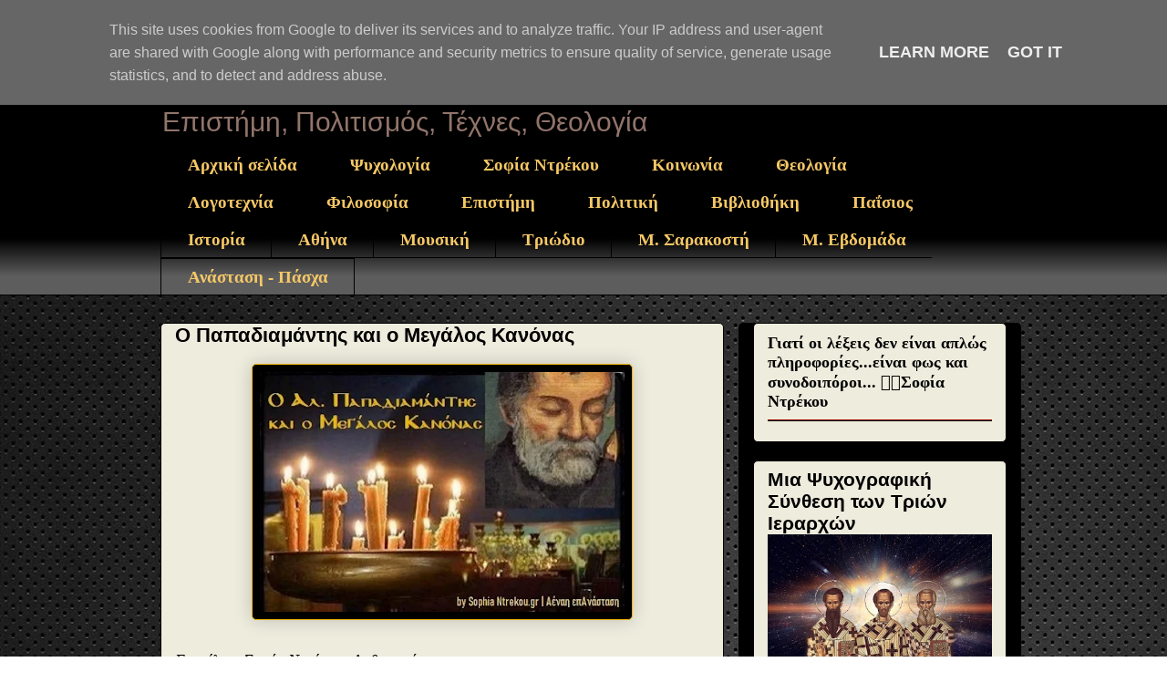

--- FILE ---
content_type: text/html; charset=UTF-8
request_url: https://www.sophia-ntrekou.gr/2017/03/?m=0
body_size: 44588
content:
<!DOCTYPE html>
<html class='v2' dir='ltr' xmlns='http://www.w3.org/1999/xhtml' xmlns:b='http://www.google.com/2005/gml/b' xmlns:data='http://www.google.com/2005/gml/data' xmlns:expr='http://www.google.com/2005/gml/expr'>
<head>
<link href='https://www.blogger.com/static/v1/widgets/335934321-css_bundle_v2.css' rel='stylesheet' type='text/css'/>
<script async='async' crossorigin='anonymous' src='https://pagead2.googlesyndication.com/pagead/js/adsbygoogle.js?client=ca-pub-9440802665959015'></script>
<meta content='width=1100' name='viewport'/>
<meta content='text/html; charset=UTF-8' http-equiv='Content-Type'/>
<meta content='blogger' name='generator'/>
<link href='https://www.sophia-ntrekou.gr/favicon.ico' rel='icon' type='image/x-icon'/>
<link href='https://www.sophia-ntrekou.gr/2017/03/' rel='canonical'/>
<link rel="alternate" type="application/atom+xml" title="Αέναη επΑνάσταση - Atom" href="https://www.sophia-ntrekou.gr/feeds/posts/default" />
<link rel="alternate" type="application/rss+xml" title="Αέναη επΑνάσταση - RSS" href="https://www.sophia-ntrekou.gr/feeds/posts/default?alt=rss" />
<link rel="service.post" type="application/atom+xml" title="Αέναη επΑνάσταση - Atom" href="https://www.blogger.com/feeds/426643831476455767/posts/default" />
<!--Can't find substitution for tag [blog.ieCssRetrofitLinks]-->
<meta content='Λογοτεχνία, θεολογία, επιστήμες, σύγχρονος στοχασμός σε διάλογο με φως Sophia Drekou.' name='description'/>
<meta content='https://www.sophia-ntrekou.gr/2017/03/' property='og:url'/>
<meta content='Αέναη επΑνάσταση' property='og:title'/>
<meta content='Λογοτεχνία, θεολογία, επιστήμες, σύγχρονος στοχασμός σε διάλογο με φως Sophia Drekou.' property='og:description'/>
<title>Αέναη επΑνάσταση: Μαρτίου 2017</title>
<script async='async' crossorigin='anonymous' src='https://pagead2.googlesyndication.com/pagead/js/adsbygoogle.js?client=pub-9440802665959015'></script>
<style id='page-skin-1' type='text/css'><!--
/*
-----------------------------------------------
Blogger Template Style
Name:     Awesome Inc.
Designer: Tina Chen
URL:      tinachen.org
----------------------------------------------- */
/* Variable definitions
====================
<Variable name="keycolor" description="Main Color" type="color" default="#ffffff"/>
<Group description="Page" selector="body">
<Variable name="body.font" description="Font" type="font"
default="normal normal 13px Arial, Tahoma, Helvetica, FreeSans, sans-serif"/>
<Variable name="body.background.color" description="Background Color" type="color" default="#000000"/>
<Variable name="body.text.color" description="Text Color" type="color" default="#ffffff"/>
</Group>
<Group description="Links" selector=".main-inner">
<Variable name="link.color" description="Link Color" type="color" default="#888888"/>
<Variable name="link.visited.color" description="Visited Color" type="color" default="#444444"/>
<Variable name="link.hover.color" description="Hover Color" type="color" default="#cccccc"/>
</Group>
<Group description="Blog Title" selector=".header h1">
<Variable name="header.font" description="Title Font" type="font"
default="normal bold 40px Arial, Tahoma, Helvetica, FreeSans, sans-serif"/>
<Variable name="header.text.color" description="Title Color" type="color" default="#000000" />
<Variable name="header.background.color" description="Header Background" type="color" default="transparent" />
</Group>
<Group description="Blog Description" selector=".header .description">
<Variable name="description.font" description="Font" type="font"
default="normal normal 14px Arial, Tahoma, Helvetica, FreeSans, sans-serif"/>
<Variable name="description.text.color" description="Text Color" type="color"
default="#000000" />
</Group>
<Group description="Tabs Text" selector=".tabs-inner .widget li a">
<Variable name="tabs.font" description="Font" type="font"
default="normal bold 14px Arial, Tahoma, Helvetica, FreeSans, sans-serif"/>
<Variable name="tabs.text.color" description="Text Color" type="color" default="#000000"/>
<Variable name="tabs.selected.text.color" description="Selected Color" type="color" default="#f6c866"/>
</Group>
<Group description="Tabs Background" selector=".tabs-outer .PageList">
<Variable name="tabs.background.color" description="Background Color" type="color" default="#141414"/>
<Variable name="tabs.selected.background.color" description="Selected Color" type="color" default="#444444"/>
<Variable name="tabs.border.color" description="Border Color" type="color" default="#000000"/>
</Group>
<Group description="Date Header" selector=".main-inner .widget h2.date-header, .main-inner .widget h2.date-header span">
<Variable name="date.font" description="Font" type="font"
default="normal normal 14px Arial, Tahoma, Helvetica, FreeSans, sans-serif"/>
<Variable name="date.text.color" description="Text Color" type="color" default="#666666"/>
<Variable name="date.border.color" description="Border Color" type="color" default="#000000"/>
</Group>
<Group description="Post Title" selector="h3.post-title, h4, h3.post-title a">
<Variable name="post.title.font" description="Font" type="font"
default="normal bold 22px Arial, Tahoma, Helvetica, FreeSans, sans-serif"/>
<Variable name="post.title.text.color" description="Text Color" type="color" default="#000000"/>
</Group>
<Group description="Post Background" selector=".post">
<Variable name="post.background.color" description="Background Color" type="color" default="#eeecdd" />
<Variable name="post.border.color" description="Border Color" type="color" default="#000000" />
<Variable name="post.border.bevel.color" description="Bevel Color" type="color" default="#000000"/>
</Group>
<Group description="Gadget Title" selector="h2">
<Variable name="widget.title.font" description="Font" type="font"
default="normal bold 14px Arial, Tahoma, Helvetica, FreeSans, sans-serif"/>
<Variable name="widget.title.text.color" description="Text Color" type="color" default="#000000"/>
</Group>
<Group description="Gadget Text" selector=".sidebar .widget">
<Variable name="widget.font" description="Font" type="font"
default="normal normal 14px Arial, Tahoma, Helvetica, FreeSans, sans-serif"/>
<Variable name="widget.text.color" description="Text Color" type="color" default="#000000"/>
<Variable name="widget.alternate.text.color" description="Alternate Color" type="color" default="#666666"/>
</Group>
<Group description="Gadget Links" selector=".sidebar .widget">
<Variable name="widget.link.color" description="Link Color" type="color" default="#4c00ff"/>
<Variable name="widget.link.visited.color" description="Visited Color" type="color" default="#0B8043"/>
<Variable name="widget.link.hover.color" description="Hover Color" type="color" default="#4c00ff"/>
</Group>
<Group description="Gadget Background" selector=".sidebar .widget">
<Variable name="widget.background.color" description="Background Color" type="color" default="#141414"/>
<Variable name="widget.border.color" description="Border Color" type="color" default="#222222"/>
<Variable name="widget.border.bevel.color" description="Bevel Color" type="color" default="#000000"/>
</Group>
<Group description="Sidebar Background" selector=".column-left-inner .column-right-inner">
<Variable name="widget.outer.background.color" description="Background Color" type="color" default="transparent" />
</Group>
<Group description="Images" selector=".main-inner">
<Variable name="image.background.color" description="Background Color" type="color" default="transparent"/>
<Variable name="image.border.color" description="Border Color" type="color" default="transparent"/>
</Group>
<Group description="Feed" selector=".blog-feeds">
<Variable name="feed.text.color" description="Text Color" type="color" default="#000000"/>
</Group>
<Group description="Feed Links" selector=".blog-feeds">
<Variable name="feed.link.color" description="Link Color" type="color" default="#4c00ff"/>
<Variable name="feed.link.visited.color" description="Visited Color" type="color" default="#0B8043"/>
<Variable name="feed.link.hover.color" description="Hover Color" type="color" default="#4c00ff"/>
</Group>
<Group description="Pager" selector=".blog-pager">
<Variable name="pager.background.color" description="Background Color" type="color" default="#eeecdd" />
</Group>
<Group description="Footer" selector=".footer-outer">
<Variable name="footer.background.color" description="Background Color" type="color" default="#eeecdd" />
<Variable name="footer.text.color" description="Text Color" type="color" default="#000000" />
</Group>
<Variable name="title.shadow.spread" description="Title Shadow" type="length" default="-1px" min="-1px" max="100px"/>
<Variable name="body.background" description="Body Background" type="background"
color="transparent"
default="$(color) none repeat scroll top left"/>
<Variable name="body.background.gradient.cap" description="Body Gradient Cap" type="url"
default="none"/>
<Variable name="body.background.size" description="Body Background Size" type="string" default="auto"/>
<Variable name="tabs.background.gradient" description="Tabs Background Gradient" type="url"
default="none"/>
<Variable name="header.background.gradient" description="Header Background Gradient" type="url" default="none" />
<Variable name="header.padding.top" description="Header Top Padding" type="length" default="22px" min="0" max="100px"/>
<Variable name="header.margin.top" description="Header Top Margin" type="length" default="0" min="0" max="100px"/>
<Variable name="header.margin.bottom" description="Header Bottom Margin" type="length" default="0" min="0" max="100px"/>
<Variable name="widget.padding.top" description="Widget Padding Top" type="length" default="8px" min="0" max="20px"/>
<Variable name="widget.padding.side" description="Widget Padding Side" type="length" default="15px" min="0" max="100px"/>
<Variable name="widget.outer.margin.top" description="Widget Top Margin" type="length" default="0" min="0" max="100px"/>
<Variable name="widget.outer.background.gradient" description="Gradient" type="url" default="none" />
<Variable name="widget.border.radius" description="Gadget Border Radius" type="length" default="0" min="0" max="100px"/>
<Variable name="outer.shadow.spread" description="Outer Shadow Size" type="length" default="0" min="0" max="100px"/>
<Variable name="date.header.border.radius.top" description="Date Header Border Radius Top" type="length" default="0" min="0" max="100px"/>
<Variable name="date.header.position" description="Date Header Position" type="length" default="15px" min="0" max="100px"/>
<Variable name="date.space" description="Date Space" type="length" default="30px" min="0" max="100px"/>
<Variable name="date.position" description="Date Float" type="string" default="static" />
<Variable name="date.padding.bottom" description="Date Padding Bottom" type="length" default="0" min="0" max="100px"/>
<Variable name="date.border.size" description="Date Border Size" type="length" default="0" min="0" max="10px"/>
<Variable name="date.background" description="Date Background" type="background" color="transparent"
default="$(color) none no-repeat scroll top left" />
<Variable name="date.first.border.radius.top" description="Date First top radius" type="length" default="5px" min="0" max="100px"/>
<Variable name="date.last.space.bottom" description="Date Last Space Bottom" type="length"
default="20px" min="0" max="100px"/>
<Variable name="date.last.border.radius.bottom" description="Date Last bottom radius" type="length" default="5px" min="0" max="100px"/>
<Variable name="post.first.padding.top" description="First Post Padding Top" type="length" default="0" min="0" max="100px"/>
<Variable name="image.shadow.spread" description="Image Shadow Size" type="length" default="0" min="0" max="100px"/>
<Variable name="image.border.radius" description="Image Border Radius" type="length" default="0" min="0" max="100px"/>
<Variable name="separator.outdent" description="Separator Outdent" type="length" default="15px" min="0" max="100px"/>
<Variable name="title.separator.border.size" description="Widget Title Border Size" type="length" default="1px" min="0" max="10px"/>
<Variable name="list.separator.border.size" description="List Separator Border Size" type="length" default="1px" min="0" max="10px"/>
<Variable name="shadow.spread" description="Shadow Size" type="length" default="0" min="0" max="100px"/>
<Variable name="startSide" description="Side where text starts in blog language" type="automatic" default="left"/>
<Variable name="endSide" description="Side where text ends in blog language" type="automatic" default="right"/>
<Variable name="date.side" description="Side where date header is placed" type="string" default="right"/>
<Variable name="pager.border.radius.top" description="Pager Border Top Radius" type="length" default="5px" min="0" max="100px"/>
<Variable name="pager.space.top" description="Pager Top Space" type="length" default="1em" min="0" max="20em"/>
<Variable name="footer.background.gradient" description="Background Gradient" type="url" default="none" />
<Variable name="mobile.background.size" description="Mobile Background Size" type="string"
default="auto"/>
<Variable name="mobile.background.overlay" description="Mobile Background Overlay" type="string"
default="transparent none repeat scroll top left"/>
<Variable name="mobile.button.color" description="Mobile Button Color" type="color" default="#ffffff" />
*/
/* Content
----------------------------------------------- */
body {
font: normal normal 18px Arial, Tahoma, Helvetica, FreeSans, sans-serif;
color: #000000;
background: transparent url(https://blogger.googleusercontent.com/img/a/AVvXsEgrudDw3D9r-Yqbvg57VBT7I0Zin9NIzpmHmrczxUS4GGkLGddcb92h0Z9ybGGuAsXIMbdORocqwK-iutikt7LD5xHgt4bo5mRj9cn1v5s2xkNEp5bh0O55QioEgmYgzlkdg8RlJZwVAi6vBB98ue7fH0KZpWIfbXqCmvTeMXFa6KBPv2_NSMHYhUJW=s1600) repeat scroll top left;
}
html body .content-outer {
min-width: 0;
max-width: 100%;
width: 100%;
}
a:link {
text-decoration: none;
color: #4c00ff;
}
a:visited {
text-decoration: none;
color: #0B8043;
}
a:hover {
text-decoration: underline;
color: #4c00ff;
}
.body-fauxcolumn-outer .cap-top {
position: absolute;
z-index: 1;
height: 276px;
width: 100%;
background: transparent none repeat-x scroll top left;
_background-image: none;
}
/* Columns
----------------------------------------------- */
.content-inner {
padding: 0;
}
.header-inner .section {
margin: 0 16px;
}
.tabs-inner .section {
margin: 0 16px;
}
.main-inner {
padding-top: 30px;
}
.main-inner .column-center-inner,
.main-inner .column-left-inner,
.main-inner .column-right-inner {
padding: 0 5px;
}
*+html body .main-inner .column-center-inner {
margin-top: -30px;
}
#layout .main-inner .column-center-inner {
margin-top: 0;
}
/* Header
----------------------------------------------- */
.header-outer {
margin: 0 0 0 0;
background: #000000 none repeat scroll 0 0;
}
.Header h1 {
font: normal normal 70px Impact, sans-serif;
color: #f6c866;
text-shadow: 0 0 -1px #000000;
}
.Header h1 a {
color: #f6c866;
}
.Header .description {
font: normal normal 30px Impact, sans-serif;
color: #91746a;
}
.header-inner .Header .titlewrapper,
.header-inner .Header .descriptionwrapper {
padding-left: 0;
padding-right: 0;
margin-bottom: 0;
}
.header-inner .Header .titlewrapper {
padding-top: 22px;
}
/* Tabs
----------------------------------------------- */
.tabs-outer {
overflow: hidden;
position: relative;
background: #000000 url(//www.blogblog.com/1kt/awesomeinc/tabs_gradient_light.png) repeat scroll 0 0;
}
#layout .tabs-outer {
overflow: visible;
}
.tabs-cap-top, .tabs-cap-bottom {
position: absolute;
width: 100%;
border-top: 1px solid #000000;
}
.tabs-cap-bottom {
bottom: 0;
}
.tabs-inner .widget li a {
display: inline-block;
margin: 0;
padding: .6em 1.5em;
font: normal bold 19px 'Times New Roman', Times, FreeSerif, serif;
color: #f6c866;
border-top: 1px solid #000000;
border-bottom: 1px solid #000000;
border-left: 1px solid #000000;
height: 16px;
line-height: 16px;
}
.tabs-inner .widget li:last-child a {
border-right: 1px solid #000000;
}
.tabs-inner .widget li.selected a, .tabs-inner .widget li a:hover {
background: #f6c866 url(//www.blogblog.com/1kt/awesomeinc/tabs_gradient_light.png) repeat-x scroll 0 -100px;
color: #000000;
}
/* Headings
----------------------------------------------- */
h2 {
font: normal bold 18px Georgia, Utopia, 'Palatino Linotype', Palatino, serif;
color: #000000;
}
/* Widgets
----------------------------------------------- */
.main-inner .section {
margin: 0 27px;
padding: 0;
}
.main-inner .column-left-outer,
.main-inner .column-right-outer {
margin-top: 0;
}
#layout .main-inner .column-left-outer,
#layout .main-inner .column-right-outer {
margin-top: 0;
}
.main-inner .column-left-inner,
.main-inner .column-right-inner {
background: #000000 none repeat 0 0;
-moz-box-shadow: 0 0 0 rgba(0, 0, 0, .2);
-webkit-box-shadow: 0 0 0 rgba(0, 0, 0, .2);
-goog-ms-box-shadow: 0 0 0 rgba(0, 0, 0, .2);
box-shadow: 0 0 0 rgba(0, 0, 0, .2);
-moz-border-radius: 5px;
-webkit-border-radius: 5px;
-goog-ms-border-radius: 5px;
border-radius: 5px;
}
#layout .main-inner .column-left-inner,
#layout .main-inner .column-right-inner {
margin-top: 0;
}
.sidebar .widget {
font: normal normal 18px Arial, Tahoma, Helvetica, FreeSans, sans-serif;
color: #b51200;
}
.sidebar .widget a:link {
color: #000000;
}
.sidebar .widget a:visited {
color: #676767;
}
.sidebar .widget a:hover {
color: #b89104;
}
.sidebar .widget h2 {
text-shadow: 0 0 -1px #000000;
}
.main-inner .widget {
background-color: #eeecdd;
border: 1px solid #000000;
padding: 0 15px 15px;
margin: 20px -16px;
-moz-box-shadow: 0 0 20px rgba(0, 0, 0, .2);
-webkit-box-shadow: 0 0 20px rgba(0, 0, 0, .2);
-goog-ms-box-shadow: 0 0 20px rgba(0, 0, 0, .2);
box-shadow: 0 0 20px rgba(0, 0, 0, .2);
-moz-border-radius: 5px;
-webkit-border-radius: 5px;
-goog-ms-border-radius: 5px;
border-radius: 5px;
}
.main-inner .widget h2 {
margin: 0 -0;
padding: .6em 0 .5em;
border-bottom: 1px solid #990000;
}
.footer-inner .widget h2 {
padding: 0 0 .4em;
border-bottom: 1px solid #990000;
}
.main-inner .widget h2 + div, .footer-inner .widget h2 + div {
border-top: 1px solid #000000;
padding-top: 8px;
}
.main-inner .widget .widget-content {
margin: 0 -0;
padding: 7px 0 0;
}
.main-inner .widget ul, .main-inner .widget #ArchiveList ul.flat {
margin: -8px -15px 0;
padding: 0;
list-style: none;
}
.main-inner .widget #ArchiveList {
margin: -8px 0 0;
}
.main-inner .widget ul li, .main-inner .widget #ArchiveList ul.flat li {
padding: .5em 15px;
text-indent: 0;
color: #b51200;
border-top: 0 solid #000000;
border-bottom: 1px solid #990000;
}
.main-inner .widget #ArchiveList ul li {
padding-top: .25em;
padding-bottom: .25em;
}
.main-inner .widget ul li:first-child, .main-inner .widget #ArchiveList ul.flat li:first-child {
border-top: none;
}
.main-inner .widget ul li:last-child, .main-inner .widget #ArchiveList ul.flat li:last-child {
border-bottom: none;
}
.post-body {-webkit-user-select: none;
&#8211;moz&#8211;user&#8211;select: none;
&#8211;ms&#8211;user&#8211;select: none;
&#8211;o&#8211;user&#8211;select: none;
user&#8211;select: none;
position: relative;
}
.main-inner .widget .post-body ul {
padding: 0 2.5em;
margin: .5em 0;
list-style: disc;
}
.main-inner .widget .post-body ul li {
padding: 0.25em 0;
margin-bottom: .25em;
color: #000000;
border: none;
}
.footer-inner .widget ul {
padding: 0;
list-style: none;
}
.widget .zippy {
color: #b51200;
}
/* Posts
----------------------------------------------- */
body .main-inner .Blog {
padding: 0;
margin-bottom: 1em;
background-color: transparent;
border: none;
-moz-box-shadow: 0 0 0 rgba(0, 0, 0, 0);
-webkit-box-shadow: 0 0 0 rgba(0, 0, 0, 0);
-goog-ms-box-shadow: 0 0 0 rgba(0, 0, 0, 0);
box-shadow: 0 0 0 rgba(0, 0, 0, 0);
}
.main-inner .section:last-child .Blog:last-child {
padding: 0;
margin-bottom: 1em;
}
.main-inner .widget h2.date-header {
margin: 0 -15px 1px;
padding: 0 0 0 0;
font: italic normal 10px Georgia, Utopia, 'Palatino Linotype', Palatino, serif;
color: #000000;
background: transparent none no-repeat scroll top left;
border-top: 0 solid #f1b500;
border-bottom: 1px solid #990000;
-moz-border-radius-topleft: 0;
-moz-border-radius-topright: 0;
-webkit-border-top-left-radius: 0;
-webkit-border-top-right-radius: 0;
border-top-left-radius: 0;
border-top-right-radius: 0;
position: static;
bottom: 100%;
right: 15px;
text-shadow: 0 0 -1px #000000;
}
.main-inner .widget h2.date-header span {
font: italic normal 10px Georgia, Utopia, 'Palatino Linotype', Palatino, serif;
display: block;
padding: .5em 15px;
border-left: 0 solid #f1b500;
border-right: 0 solid #f1b500;
}
.date-outer {
position: relative;
margin: 30px 0 20px;
padding: 0 15px;
background-color: #eeecdd;
border: 1px solid #000000;
-moz-box-shadow: 0 0 20px rgba(0, 0, 0, .2);
-webkit-box-shadow: 0 0 20px rgba(0, 0, 0, .2);
-goog-ms-box-shadow: 0 0 20px rgba(0, 0, 0, .2);
box-shadow: 0 0 20px rgba(0, 0, 0, .2);
-moz-border-radius: 5px;
-webkit-border-radius: 5px;
-goog-ms-border-radius: 5px;
border-radius: 5px;
}
.date-outer:first-child {
margin-top: 0;
}
.date-outer:last-child {
margin-bottom: 20px;
-moz-border-radius-bottomleft: 5px;
-moz-border-radius-bottomright: 5px;
-webkit-border-bottom-left-radius: 5px;
-webkit-border-bottom-right-radius: 5px;
-goog-ms-border-bottom-left-radius: 5px;
-goog-ms-border-bottom-right-radius: 5px;
border-bottom-left-radius: 5px;
border-bottom-right-radius: 5px;
}
.date-posts {
margin: 0 -0;
padding: 0 0;
clear: both;
}
.post-outer, .inline-ad {
border-top: 1px solid #f1b500;
margin: 0 -0;
padding: 15px 0;
}
.post-outer {
padding-bottom: 10px;
}
.post-outer:first-child {
padding-top: 0;
border-top: none;
}
.post-outer:last-child, .inline-ad:last-child {
border-bottom: none;
}
.post-body {
position: relative;
}
.post-body img {
padding: 8px;
background: #000000;
border: 1px solid #f1b500;
-moz-box-shadow: 0 0 20px rgba(0, 0, 0, .2);
-webkit-box-shadow: 0 0 20px rgba(0, 0, 0, .2);
box-shadow: 0 0 20px rgba(0, 0, 0, .2);
-moz-border-radius: 5px;
-webkit-border-radius: 5px;
border-radius: 5px;
}
h3.post-title, h4 {
font: normal bold 22px Arial, Tahoma, Helvetica, FreeSans, sans-serif;
color: #000000;
}
h3.post-title a {
font: normal bold 22px Arial, Tahoma, Helvetica, FreeSans, sans-serif;
color: #000000;
}
h3.post-title a:hover {
color: #4c00ff;
text-decoration: underline;
}
.post-header {
margin: 0 0 1em;
}
.post-body {
line-height: 1.4;
}
.post-outer h2 {
color: #000000;
}
.post-footer {
margin: 1.5em 0 0;
}
#blog-pager {
padding: 15px;
font-size: 120%;
background-color: #000000;
border: 1px solid #000000;
-moz-box-shadow: 0 0 20px rgba(0, 0, 0, .2);
-webkit-box-shadow: 0 0 20px rgba(0, 0, 0, .2);
-goog-ms-box-shadow: 0 0 20px rgba(0, 0, 0, .2);
box-shadow: 0 0 20px rgba(0, 0, 0, .2);
-moz-border-radius: 5px;
-webkit-border-radius: 5px;
-goog-ms-border-radius: 5px;
border-radius: 5px;
-moz-border-radius-topleft: 5px;
-moz-border-radius-topright: 5px;
-webkit-border-top-left-radius: 5px;
-webkit-border-top-right-radius: 5px;
-goog-ms-border-top-left-radius: 5px;
-goog-ms-border-top-right-radius: 5px;
border-top-left-radius: 5px;
border-top-right-radius-topright: 5px;
margin-top: 1em;
}
.blog-feeds, .post-feeds {
margin: 1em 0;
text-align: center;
color: #000000;
}
.blog-feeds a, .post-feeds a {
color: #000000;
}
.blog-feeds a:visited, .post-feeds a:visited {
color: #676767;
}
.blog-feeds a:hover, .post-feeds a:hover {
color: #4c00ff;
}
.post-outer .comments {
margin-top: 2em;
}
/* Comments
----------------------------------------------- */
.comments .comments-content .icon.blog-author {
background-repeat: no-repeat;
background-image: url([data-uri]);
}
.comments .comments-content .loadmore a {
border-top: 1px solid #000000;
border-bottom: 1px solid #000000;
}
.comments .continue {
border-top: 2px solid #000000;
}
/* Footer
----------------------------------------------- */
.footer-outer {
margin: -20px 0 -1px;
padding: 20px 0 0;
color: #9e9e9e;
overflow: hidden;
}
.footer-fauxborder-left {
border-top: 1px solid #000000;
background: #000000 none repeat scroll 0 0;
-moz-box-shadow: 0 0 20px rgba(0, 0, 0, .2);
-webkit-box-shadow: 0 0 20px rgba(0, 0, 0, .2);
-goog-ms-box-shadow: 0 0 20px rgba(0, 0, 0, .2);
box-shadow: 0 0 20px rgba(0, 0, 0, .2);
margin: 0 -20px;
}
/* Mobile
----------------------------------------------- */
body.mobile {
background-size: auto;
}
.mobile .body-fauxcolumn-outer {
background: transparent none repeat scroll top left;
}
*+html body.mobile .main-inner .column-center-inner {
margin-top: 0;
}
.mobile .main-inner .widget {
padding: 0 0 15px;
}
.mobile .main-inner .widget h2 + div,
.mobile .footer-inner .widget h2 + div {
border-top: none;
padding-top: 0;
}
.mobile .footer-inner .widget h2 {
padding: 0.5em 0;
border-bottom: none;
}
.mobile .main-inner .widget .widget-content {
margin: 0;
padding: 7px 0 0;
}
.mobile .main-inner .widget ul,
.mobile .main-inner .widget #ArchiveList ul.flat {
margin: 0 -15px 0;
}
.mobile .main-inner .widget h2.date-header {
right: 0;
}
.mobile .date-header span {
padding: 0.4em 0;
}
.mobile .date-outer:first-child {
margin-bottom: 0;
border: 1px solid #000000;
-moz-border-radius-topleft: 5px;
-moz-border-radius-topright: 5px;
-webkit-border-top-left-radius: 5px;
-webkit-border-top-right-radius: 5px;
-goog-ms-border-top-left-radius: 5px;
-goog-ms-border-top-right-radius: 5px;
border-top-left-radius: 5px;
border-top-right-radius: 5px;
}
.mobile .date-outer {
border-color: #000000;
border-width: 0 1px 1px;
}
.mobile .date-outer:last-child {
margin-bottom: 0;
}
.mobile .main-inner {
padding: 0;
}
.mobile .header-inner .section {
margin: 0;
}
.mobile .post-outer, .mobile .inline-ad {
padding: 5px 0;
}
.mobile .tabs-inner .section {
margin: 0 10px;
}
.mobile .main-inner .widget h2 {
margin: 0;
padding: 0;
}
.mobile .main-inner .widget h2.date-header span {
padding: 0;
}
.mobile .main-inner .widget .widget-content {
margin: 0;
padding: 7px 0 0;
}
.mobile #blog-pager {
border: 1px solid transparent;
background: #000000 none repeat scroll 0 0;
}
.mobile .main-inner .column-left-inner,
.mobile .main-inner .column-right-inner {
background: #000000 none repeat 0 0;
-moz-box-shadow: none;
-webkit-box-shadow: none;
-goog-ms-box-shadow: none;
box-shadow: none;
}
.mobile .date-posts {
margin: 0;
padding: 0;
}
.mobile .footer-fauxborder-left {
margin: 0;
border-top: inherit;
}
.mobile .main-inner .section:last-child .Blog:last-child {
margin-bottom: 0;
}
.mobile-index-contents {
color: #000000;
}
.mobile .mobile-link-button {
background: #4c00ff url(//www.blogblog.com/1kt/awesomeinc/tabs_gradient_light.png) repeat scroll 0 0;
}
.mobile-link-button a:link, .mobile-link-button a:visited {
color: #ffffff;
}
.mobile .tabs-inner .PageList .widget-content {
background: transparent;
border-top: 1px solid;
border-color: #000000;
color: #f6c866;
}
.mobile .tabs-inner .PageList .widget-content .pagelist-arrow {
border-left: 1px solid #000000;
}

--></style>
<style id='template-skin-1' type='text/css'><!--
body {
min-width: 960px;
}
.content-outer, .content-fauxcolumn-outer, .region-inner {
min-width: 960px;
max-width: 960px;
_width: 960px;
}
.main-inner .columns {
padding-left: 0;
padding-right: 310px;
}
.main-inner .fauxcolumn-center-outer {
left: 0;
right: 310px;
/* IE6 does not respect left and right together */
_width: expression(this.parentNode.offsetWidth -
parseInt("0") -
parseInt("310px") + 'px');
}
.main-inner .fauxcolumn-left-outer {
width: 0;
}
.main-inner .fauxcolumn-right-outer {
width: 310px;
}
.main-inner .column-left-outer {
width: 0;
right: 100%;
margin-left: -0;
}
.main-inner .column-right-outer {
width: 310px;
margin-right: -310px;
}
#layout {
min-width: 0;
}
#layout .content-outer {
min-width: 0;
width: 800px;
}
#layout .region-inner {
min-width: 0;
width: auto;
}
--></style>
<script type='text/javascript'>
        (function(i,s,o,g,r,a,m){i['GoogleAnalyticsObject']=r;i[r]=i[r]||function(){
        (i[r].q=i[r].q||[]).push(arguments)},i[r].l=1*new Date();a=s.createElement(o),
        m=s.getElementsByTagName(o)[0];a.async=1;a.src=g;m.parentNode.insertBefore(a,m)
        })(window,document,'script','https://www.google-analytics.com/analytics.js','ga');
        ga('create', 'UA-49314323-1', 'auto', 'blogger');
        ga('blogger.send', 'pageview');
      </script>
<!--Related Posts with thumbnails Scripts and Styles Start-->
<!-- remove -->
<!--Related Posts with thumbnails Scripts and Styles End-->
<link href='https://www.blogger.com/dyn-css/authorization.css?targetBlogID=426643831476455767&amp;zx=9c83eca0-8fa0-43ac-9be8-ab65665e7ffb' media='none' onload='if(media!=&#39;all&#39;)media=&#39;all&#39;' rel='stylesheet'/><noscript><link href='https://www.blogger.com/dyn-css/authorization.css?targetBlogID=426643831476455767&amp;zx=9c83eca0-8fa0-43ac-9be8-ab65665e7ffb' rel='stylesheet'/></noscript>
<meta name='google-adsense-platform-account' content='ca-host-pub-1556223355139109'/>
<meta name='google-adsense-platform-domain' content='blogspot.com'/>

<script type="text/javascript" language="javascript">
  // Supply ads personalization default for EEA readers
  // See https://www.blogger.com/go/adspersonalization
  adsbygoogle = window.adsbygoogle || [];
  if (typeof adsbygoogle.requestNonPersonalizedAds === 'undefined') {
    adsbygoogle.requestNonPersonalizedAds = 1;
  }
</script>


<link rel="stylesheet" href="https://fonts.googleapis.com/css2?display=swap&family=Sofia+Sans+Condensed&family=Grand+Hotel&family=Marck+Script&family=Pacifico&family=Dancing+Script&family=Satisfy&family=Sofia&family=Ribeye+Marrow"></head>
<body class='loading'>
<script>
  (function(i,s,o,g,r,a,m){i['GoogleAnalyticsObject']=r;i[r]=i[r]||function(){
  (i[r].q=i[r].q||[]).push(arguments)},i[r].l=1*new Date();a=s.createElement(o),
  m=s.getElementsByTagName(o)[0];a.async=1;a.src=g;m.parentNode.insertBefore(a,m)
  })(window,document,'script','//www.google-analytics.com/analytics.js','ga');

  ga('create', 'UA-49314323-1', 'sophia-siglitiki.blogspot.gr');
  ga('send', 'pageview');

</script>
<div class='body-fauxcolumns'>
<div class='fauxcolumn-outer body-fauxcolumn-outer'>
<div class='cap-top'>
<div class='cap-left'></div>
<div class='cap-right'></div>
</div>
<div class='fauxborder-left'>
<div class='fauxborder-right'></div>
<div class='fauxcolumn-inner'>
</div>
</div>
<div class='cap-bottom'>
<div class='cap-left'></div>
<div class='cap-right'></div>
</div>
</div>
</div>
<div class='content'>
<div class='content-fauxcolumns'>
<div class='fauxcolumn-outer content-fauxcolumn-outer'>
<div class='cap-top'>
<div class='cap-left'></div>
<div class='cap-right'></div>
</div>
<div class='fauxborder-left'>
<div class='fauxborder-right'></div>
<div class='fauxcolumn-inner'>
</div>
</div>
<div class='cap-bottom'>
<div class='cap-left'></div>
<div class='cap-right'></div>
</div>
</div>
</div>
<div class='content-outer'>
<div class='content-cap-top cap-top'>
<div class='cap-left'></div>
<div class='cap-right'></div>
</div>
<div class='fauxborder-left content-fauxborder-left'>
<div class='fauxborder-right content-fauxborder-right'></div>
<div class='content-inner'>
<header>
<div class='header-outer'>
<div class='header-cap-top cap-top'>
<div class='cap-left'></div>
<div class='cap-right'></div>
</div>
<div class='fauxborder-left header-fauxborder-left'>
<div class='fauxborder-right header-fauxborder-right'></div>
<div class='region-inner header-inner'>
<div class='header section' id='header'><div class='widget Header' data-version='1' id='Header1'>
<div id='header-inner'>
<div class='titlewrapper'>
<h1 class='title'>
<a href='https://www.sophia-ntrekou.gr/?m=0'>
Αέναη επΑνάσταση
</a>
</h1>
</div>
<div class='descriptionwrapper'>
<p class='description'><span>Επιστήμη, Πολιτισμός, Τέχνες, Θεολογία</span></p>
</div>
</div>
</div></div>
</div>
</div>
<div class='header-cap-bottom cap-bottom'>
<div class='cap-left'></div>
<div class='cap-right'></div>
</div>
</div>
</header>
<div class='tabs-outer'>
<div class='tabs-cap-top cap-top'>
<div class='cap-left'></div>
<div class='cap-right'></div>
</div>
<div class='fauxborder-left tabs-fauxborder-left'>
<div class='fauxborder-right tabs-fauxborder-right'></div>
<div class='region-inner tabs-inner'>
<div class='tabs section' id='crosscol'><div class='widget PageList' data-version='1' id='PageList2'>
<h2>Σελίδες</h2>
<div class='widget-content'>
<ul>
<li>
<a href='https://www.sophia-ntrekou.gr/'>Αρχική σελίδα</a>
</li>
<li>
<a href='http://www.sophia-ntrekou.gr/search/label/%CE%A8%CF%85%CF%87%CE%BF%CE%B8%CE%B5%CF%81%CE%B1%CF%80%CE%B5%CF%85%CF%84%CE%B9%CE%BA%CE%AC'>Ψυχολογία</a>
</li>
<li>
<a href='http://www.sophia-ntrekou.gr/search/label/%CE%A3.%CE%9D%CF%84%CF%81%CE%AD%CE%BA%CE%BF%CF%85'>Σοφία Ντρέκου</a>
</li>
<li>
<a href='http://www.sophia-ntrekou.gr/search/label/%CE%9A%CE%BF%CE%B9%CE%BD%CF%89%CE%BD%CE%AF%CE%B1'>Κοινωνία</a>
</li>
<li>
<a href='http://www.sophia-ntrekou.gr/search/label/%CE%98%CE%B5%CE%BF%CE%BB%CE%BF%CE%B3%CE%AF%CE%B1'>Θεολογία</a>
</li>
<li>
<a href='http://www.sophia-ntrekou.gr/search/label/%CE%9B%CE%BF%CE%B3%CE%BF%CF%84%CE%B5%CF%87%CE%BD%CE%AF%CE%B1-%CE%A0%CE%BF%CE%AF%CE%B7%CF%83%CE%B7'>Λογοτεχνία</a>
</li>
<li>
<a href='http://www.sophia-ntrekou.gr/search/label/%CE%A6%CE%B9%CE%BB%CE%BF%CF%83%CE%BF%CF%86%CE%AF%CE%B1'>Φιλοσοφία</a>
</li>
<li>
<a href='http://www.sophia-ntrekou.gr/search/label/%CE%95%CF%80%CE%B9%CF%83%CF%84%CE%AE%CE%BC%CE%B7'>Επιστήμη</a>
</li>
<li>
<a href='http://www.sophia-ntrekou.gr/search/label/%CE%A0%CE%BF%CE%BB%CE%B9%CF%84%CE%B9%CE%BA%CE%AE'>Πολιτική</a>
</li>
<li>
<a href='http://www.sophia-ntrekou.gr/search/label/%CE%92%CE%B9%CE%B2%CE%BB%CE%B9%CE%BF%CE%B8%CE%AE%CE%BA%CE%B7'>Βιβλιοθήκη</a>
</li>
<li>
<a href='https://www.sophia-ntrekou.gr/search/label/%CE%A0%CE%B1%CE%90%CF%83%CE%B9%CE%BF%CF%82'>Παΐσιος</a>
</li>
<li>
<a href='http://www.sophia-ntrekou.gr/search/label/%CE%99%CF%83%CF%84%CE%BF%CF%81%CE%AF%CE%B1'>Ιστορία</a>
</li>
<li>
<a href='https://www.sophia-ntrekou.gr/search/label/%CE%91%CE%98%CE%97%CE%9D%CE%91'>Αθήνα</a>
</li>
<li>
<a href='http://www.sophia-ntrekou.gr/search/label/%CE%9C%CE%BF%CF%85%CF%83%CE%B9%CE%BA%CE%AE'>Μουσική</a>
</li>
<li>
<a href='https://www.sophia-ntrekou.gr/search/label/%CE%A4%CF%81%CE%B9%CF%8E%CE%B4%CE%B9%CE%BF'>Τριώδιο</a>
</li>
<li>
<a href='https://www.sophia-ntrekou.gr/search/label/%CE%A3%CE%B1%CF%81%CE%B1%CE%BA%CE%BF%CF%83%CF%84%CE%AE'> Μ. Σαρακοστή</a>
</li>
<li>
<a href='https://www.sophia-ntrekou.gr/search/label/%CE%9C.%CE%95%CE%B2%CE%B4%CE%BF%CE%BC%CE%AC%CE%B4%CE%B1'>Μ. Εβδομάδα</a>
</li>
<li>
<a href='https://www.sophia-ntrekou.gr/search/label/%CE%A0%CE%AC%CF%83%CF%87%CE%B1'>Ανάσταση - Πάσχα</a>
</li>
</ul>
<div class='clear'></div>
</div>
</div></div>
<div class='tabs no-items section' id='crosscol-overflow'></div>
</div>
</div>
<div class='tabs-cap-bottom cap-bottom'>
<div class='cap-left'></div>
<div class='cap-right'></div>
</div>
</div>
<div class='main-outer'>
<div class='main-cap-top cap-top'>
<div class='cap-left'></div>
<div class='cap-right'></div>
</div>
<div class='fauxborder-left main-fauxborder-left'>
<div class='fauxborder-right main-fauxborder-right'></div>
<div class='region-inner main-inner'>
<div class='columns fauxcolumns'>
<div class='fauxcolumn-outer fauxcolumn-center-outer'>
<div class='cap-top'>
<div class='cap-left'></div>
<div class='cap-right'></div>
</div>
<div class='fauxborder-left'>
<div class='fauxborder-right'></div>
<div class='fauxcolumn-inner'>
</div>
</div>
<div class='cap-bottom'>
<div class='cap-left'></div>
<div class='cap-right'></div>
</div>
</div>
<div class='fauxcolumn-outer fauxcolumn-left-outer'>
<div class='cap-top'>
<div class='cap-left'></div>
<div class='cap-right'></div>
</div>
<div class='fauxborder-left'>
<div class='fauxborder-right'></div>
<div class='fauxcolumn-inner'>
</div>
</div>
<div class='cap-bottom'>
<div class='cap-left'></div>
<div class='cap-right'></div>
</div>
</div>
<div class='fauxcolumn-outer fauxcolumn-right-outer'>
<div class='cap-top'>
<div class='cap-left'></div>
<div class='cap-right'></div>
</div>
<div class='fauxborder-left'>
<div class='fauxborder-right'></div>
<div class='fauxcolumn-inner'>
</div>
</div>
<div class='cap-bottom'>
<div class='cap-left'></div>
<div class='cap-right'></div>
</div>
</div>
<!-- corrects IE6 width calculation -->
<div class='columns-inner'>
<div class='column-center-outer'>
<div class='column-center-inner'>
<div class='main section' id='main'><div class='widget Blog' data-version='1' id='Blog1'>
<div class='blog-posts hfeed'>

          <div class="date-outer">
        

          <div class="date-posts">
        
<div class='post-outer'>
<div class='post hentry' itemprop='blogPost' itemscope='itemscope' itemtype='http://schema.org/BlogPosting'>
<meta content='https://blogger.googleusercontent.com/img/b/R29vZ2xl/AVvXsEguArNFRFAmq_uBovDa7zfe4P_k-Xhj5SuZnFRiIqzkc361P1P8h1_l0W7q_d8_tgVTfUIySKx5JSMZ6WK4YvuqJdXB53bbt_A64wYLI5tvV9w83v0b4mrV5sDx6cob_pNpKceJyZeCjLI/w400-h263/Papadiamantis-megas-kanwn.aenai-EpAnastasi.jpg' itemprop='image_url'/>
<meta content='426643831476455767' itemprop='blogId'/>
<meta content='1076214109460512265' itemprop='postId'/>
<a name='1076214109460512265'></a>
<h3 class='post-title entry-title' itemprop='name'>
<a href='https://www.sophia-ntrekou.gr/2017/03/Papadiamantis-megas-kanwn.html?m=0'>Ο Παπαδιαμάντης και ο Μεγάλος Κανόνας</a>
</h3>
<div class='post-header'>
<div class='post-header-line-1'></div>
</div>
<div class='post-body entry-content' id='post-body-1076214109460512265' itemprop='articleBody'>
<div dir="ltr" style="text-align: left;" trbidi="on">
<div class="separator" style="clear: both; text-align: center;"><a href="https://www.sophia-ntrekou.gr/2017/03/Papadiamantis-megas-kanwn.html" style="margin-left: 1em; margin-right: 1em;" target="_blank"><img border="0" data-original-height="305" data-original-width="465" height="263" src="https://blogger.googleusercontent.com/img/b/R29vZ2xl/AVvXsEguArNFRFAmq_uBovDa7zfe4P_k-Xhj5SuZnFRiIqzkc361P1P8h1_l0W7q_d8_tgVTfUIySKx5JSMZ6WK4YvuqJdXB53bbt_A64wYLI5tvV9w83v0b4mrV5sDx6cob_pNpKceJyZeCjLI/w400-h263-rw/Papadiamantis-megas-kanwn.aenai-EpAnastasi.jpg" width="400"></a></div><div><br><span style="font-family: times;"><i>Επιμέλεια Σοφία Ντρέκου, Αρθρογράφος</i></span><br><br>Σ&#8217; ένα δρόμο της συνοικίας &#171;Ράχη&#187; στην Πορταριά, έχει δοθεί το όνομα του Αλεξάνδρου Παπαδιαμάντη. Ήταν τόσο μεγάλη η προσωπικότητα του Παπαδιαμάντη στο χώρο της Ελληνικής Λογοτεχνίας, ώστε αρκούσε αυτό και μόνο να εξηγήσει την ονοματοδοσία αυτή. Η αφορμή όμως στο να δοθεί το όνομα του Παπαδιαμάντη σ&#8217; αυτό το δρόμο ήτανε η παρακάτω:</div><div><span></span></div></div>
<div style='clear: both;'></div>
</div>
<div class='jump-link'>
<a href='https://www.sophia-ntrekou.gr/2017/03/Papadiamantis-megas-kanwn.html?m=0#more' title='Ο Παπαδιαμάντης και ο Μεγάλος Κανόνας'>Read more &#187;</a>
</div>
<div class='post-footer'>
<div class='post-footer-line post-footer-line-1'><span class='post-author vcard'>
Συγγραφέας:
<span class='fn' itemprop='author' itemscope='itemscope' itemtype='http://schema.org/Person'>
<meta content='https://www.blogger.com/profile/16312420236357840210' itemprop='url'/>
<a href='https://www.blogger.com/profile/16312420236357840210' rel='author' title='author profile'>
<span itemprop='name'>Sophia Drekou</span>
</a>
</span>
</span>
<span class='post-timestamp'>
at
<meta content='https://www.sophia-ntrekou.gr/2017/03/Papadiamantis-megas-kanwn.html' itemprop='url'/>
<a class='timestamp-link' href='https://www.sophia-ntrekou.gr/2017/03/Papadiamantis-megas-kanwn.html?m=0' rel='bookmark' title='permanent link'><abbr class='published' itemprop='datePublished' title='2017-03-29T18:03:00+03:00'>6:03&#8239;μ.μ.</abbr></a>
</span>
<span class='post-comment-link'>
<a class='comment-link' href='https://www.blogger.com/comment/fullpage/post/426643831476455767/1076214109460512265' onclick=''>
Δεν υπάρχουν σχόλια:
  </a>
</span>
<span class='post-icons'>
<span class='item-action'>
<a href='https://www.blogger.com/email-post/426643831476455767/1076214109460512265' title='Αποστολή ανάρτησης'>
<img alt="" class="icon-action" height="13" src="//img1.blogblog.com/img/icon18_email.gif" width="18">
</a>
</span>
</span>
<div class='post-share-buttons goog-inline-block'>
<a class='goog-inline-block share-button sb-email' href='https://www.blogger.com/share-post.g?blogID=426643831476455767&postID=1076214109460512265&target=email' target='_blank' title='Αποστολή με μήνυμα ηλεκτρονικού ταχυδρομείου
'><span class='share-button-link-text'>Αποστολή με μήνυμα ηλεκτρονικού ταχυδρομείου
</span></a><a class='goog-inline-block share-button sb-blog' href='https://www.blogger.com/share-post.g?blogID=426643831476455767&postID=1076214109460512265&target=blog' onclick='window.open(this.href, "_blank", "height=270,width=475"); return false;' target='_blank' title='BlogThis!'><span class='share-button-link-text'>BlogThis!</span></a><a class='goog-inline-block share-button sb-twitter' href='https://www.blogger.com/share-post.g?blogID=426643831476455767&postID=1076214109460512265&target=twitter' target='_blank' title='Κοινοποίηση στο X'><span class='share-button-link-text'>Κοινοποίηση στο X</span></a><a class='goog-inline-block share-button sb-facebook' href='https://www.blogger.com/share-post.g?blogID=426643831476455767&postID=1076214109460512265&target=facebook' onclick='window.open(this.href, "_blank", "height=430,width=640"); return false;' target='_blank' title='Μοιραστείτε το στο Facebook'><span class='share-button-link-text'>Μοιραστείτε το στο Facebook</span></a><a class='goog-inline-block share-button sb-pinterest' href='https://www.blogger.com/share-post.g?blogID=426643831476455767&postID=1076214109460512265&target=pinterest' target='_blank' title='Κοινοποίηση στο Pinterest'><span class='share-button-link-text'>Κοινοποίηση στο Pinterest</span></a>
</div>
</div>
<div class='post-footer-line post-footer-line-2'><span class='post-labels'>
Περισσότερα Θέματα:
<a href='https://www.sophia-ntrekou.gr/search/label/%CE%94%CE%B9%CE%B7%CE%B3%CE%AE%CF%83%CE%B5%CE%B9%CF%82?m=0' rel='tag'>Διηγήσεις</a>,
<a href='https://www.sophia-ntrekou.gr/search/label/%CE%9B%CE%BF%CE%B3%CE%BF%CF%84%CE%B5%CF%87%CE%BD%CE%AF%CE%B1-%CE%A0%CE%BF%CE%AF%CE%B7%CF%83%CE%B7?m=0' rel='tag'>Λογοτεχνία-Ποίηση</a>,
<a href='https://www.sophia-ntrekou.gr/search/label/%CE%A0%CE%B1%CF%80%CE%B1%CE%B4%CE%B9%CE%B1%CE%BC%CE%AC%CE%BD%CF%84%CE%B7%CF%82?m=0' rel='tag'>Παπαδιαμάντης</a>,
<a href='https://www.sophia-ntrekou.gr/search/label/%CE%A0%CE%AC%CF%83%CF%87%CE%B1?m=0' rel='tag'>Πάσχα</a>,
<a href='https://www.sophia-ntrekou.gr/search/label/%CE%A3%CE%B1%CF%81%CE%B1%CE%BA%CE%BF%CF%83%CF%84%CE%AE?m=0' rel='tag'>Σαρακοστή</a>
</span>
</div>
<div class='post-footer-line post-footer-line-3'><span class='post-location'>
</span>
</div>
</div>
</div>
</div>

          </div></div>
        

          <div class="date-outer">
        

          <div class="date-posts">
        
<div class='post-outer'>
<div class='post hentry' itemprop='blogPost' itemscope='itemscope' itemtype='http://schema.org/BlogPosting'>
<meta content='https://blogger.googleusercontent.com/img/b/R29vZ2xl/AVvXsEg7U75dzn5zE_Qh8h1EHCCEfBlgdf35xjB8PiUfatF0ty9QohwnGQsaUSeIlhO1sp6GDBiCF4oRqWeb-ZwH6UKACWNztYBjlE7IPQahGzPs2aACTlzFY-sZv4dkgmwx4Q9zNQlf4EaWRsE72dRin0SnINIx5q-PGtv0JfF7ojrTGOz3MDLhNrBywGK6o1k/w281-h400/%CE%97%20%CE%A4%CE%B6%CE%B1%CE%B2%CE%AD%CE%BB%CE%B1%CE%B9%CE%BD%CE%B1,%201994%20%CE%9A%CE%B1%CF%81%CE%B1%CE%BD%CE%AF%CE%BA%CE%B1%CF%82%20%CE%97%CE%BB%CE%AF%CE%B1%CF%82.jpg' itemprop='image_url'/>
<meta content='426643831476455767' itemprop='blogId'/>
<meta content='331264208194931402' itemprop='postId'/>
<a name='331264208194931402'></a>
<h3 class='post-title entry-title' itemprop='name'>
<a href='https://www.sophia-ntrekou.gr/2017/03/despw-tzavella.html?m=0'>Η Δέσπω Τζαβέλλα κάνει πόλεμο - Η ηρωΐδα Γυναίκα και Σουλιώτισσα Τζαβέλαινα  &#9876; </a>
</h3>
<div class='post-header'>
<div class='post-header-line-1'></div>
</div>
<div class='post-body entry-content' id='post-body-331264208194931402' itemprop='articleBody'>
<div dir="ltr" trbidi="on"><div class="separator" style="clear: both; text-align: center;"><a href="https://blogger.googleusercontent.com/img/b/R29vZ2xl/AVvXsEg7U75dzn5zE_Qh8h1EHCCEfBlgdf35xjB8PiUfatF0ty9QohwnGQsaUSeIlhO1sp6GDBiCF4oRqWeb-ZwH6UKACWNztYBjlE7IPQahGzPs2aACTlzFY-sZv4dkgmwx4Q9zNQlf4EaWRsE72dRin0SnINIx5q-PGtv0JfF7ojrTGOz3MDLhNrBywGK6o1k/s768/%CE%97%20%CE%A4%CE%B6%CE%B1%CE%B2%CE%AD%CE%BB%CE%B1%CE%B9%CE%BD%CE%B1,%201994%20%CE%9A%CE%B1%CF%81%CE%B1%CE%BD%CE%AF%CE%BA%CE%B1%CF%82%20%CE%97%CE%BB%CE%AF%CE%B1%CF%82.jpg" style="margin-left: 1em; margin-right: 1em;" target="_blank"><img alt="Η Τζαβέλαινα, 1994 Καρανίκας Ηλίας" border="0" data-original-height="768" data-original-width="540" height="400" src="https://blogger.googleusercontent.com/img/b/R29vZ2xl/AVvXsEg7U75dzn5zE_Qh8h1EHCCEfBlgdf35xjB8PiUfatF0ty9QohwnGQsaUSeIlhO1sp6GDBiCF4oRqWeb-ZwH6UKACWNztYBjlE7IPQahGzPs2aACTlzFY-sZv4dkgmwx4Q9zNQlf4EaWRsE72dRin0SnINIx5q-PGtv0JfF7ojrTGOz3MDLhNrBywGK6o1k/w281-h400-rw/%CE%97%20%CE%A4%CE%B6%CE%B1%CE%B2%CE%AD%CE%BB%CE%B1%CE%B9%CE%BD%CE%B1,%201994%20%CE%9A%CE%B1%CF%81%CE%B1%CE%BD%CE%AF%CE%BA%CE%B1%CF%82%20%CE%97%CE%BB%CE%AF%CE%B1%CF%82.jpg" title="Η Τζαβέλαινα, 1994 Καρανίκας Ηλίας" width="281"></a></div>
<div class="separator" style="clear: both; text-align: center;">
</div>

<div style="text-align: center;"><span style="color: #444444; font-family: Sofia Sans Condensed;"><i><span>πίνακας: Η Τζαβέλαινα, ή&#160;</span></i><span style="text-align: left;"><span><i>Η Δέσπω κάνει πόλεμο,&#160;</i></span></span></span></div><div style="text-align: center;"><i><span style="color: #444444; font-family: Sofia Sans Condensed;">του 1994, ζωγράφος Καρανίκας Ηλίας</span></i></div><br><div style="text-align: center;"><b>Στην Δέσπω Τζαβέλαινα</b></div>
</div><div dir="ltr" trbidi="on"></div><div dir="ltr" trbidi="on"><br>της Σοφίας Ντρέκου<br><br><div style="text-align: center;">Ψυχή μεγάλη και γλυκειά, μετά χαράς στο λέω:</div><div style="text-align: center;">Θαυμάζω τες γυναίκες μας και στ&#8217; όνομα τους μνέω.<span></span></div></div>
<div style='clear: both;'></div>
</div>
<div class='jump-link'>
<a href='https://www.sophia-ntrekou.gr/2017/03/despw-tzavella.html?m=0#more' title='Η Δέσπω Τζαβέλλα κάνει πόλεμο - Η ηρωΐδα Γυναίκα και Σουλιώτισσα Τζαβέλαινα  ⚔ '>Read more &#187;</a>
</div>
<div class='post-footer'>
<div class='post-footer-line post-footer-line-1'><span class='post-author vcard'>
Συγγραφέας:
<span class='fn' itemprop='author' itemscope='itemscope' itemtype='http://schema.org/Person'>
<meta content='https://www.blogger.com/profile/16312420236357840210' itemprop='url'/>
<a href='https://www.blogger.com/profile/16312420236357840210' rel='author' title='author profile'>
<span itemprop='name'>Sophia Drekou</span>
</a>
</span>
</span>
<span class='post-timestamp'>
at
<meta content='https://www.sophia-ntrekou.gr/2017/03/despw-tzavella.html' itemprop='url'/>
<a class='timestamp-link' href='https://www.sophia-ntrekou.gr/2017/03/despw-tzavella.html?m=0' rel='bookmark' title='permanent link'><abbr class='published' itemprop='datePublished' title='2017-03-27T09:24:00+03:00'>9:24&#8239;π.μ.</abbr></a>
</span>
<span class='post-comment-link'>
<a class='comment-link' href='https://www.blogger.com/comment/fullpage/post/426643831476455767/331264208194931402' onclick=''>
Δεν υπάρχουν σχόλια:
  </a>
</span>
<span class='post-icons'>
<span class='item-action'>
<a href='https://www.blogger.com/email-post/426643831476455767/331264208194931402' title='Αποστολή ανάρτησης'>
<img alt="" class="icon-action" height="13" src="//img1.blogblog.com/img/icon18_email.gif" width="18">
</a>
</span>
</span>
<div class='post-share-buttons goog-inline-block'>
<a class='goog-inline-block share-button sb-email' href='https://www.blogger.com/share-post.g?blogID=426643831476455767&postID=331264208194931402&target=email' target='_blank' title='Αποστολή με μήνυμα ηλεκτρονικού ταχυδρομείου
'><span class='share-button-link-text'>Αποστολή με μήνυμα ηλεκτρονικού ταχυδρομείου
</span></a><a class='goog-inline-block share-button sb-blog' href='https://www.blogger.com/share-post.g?blogID=426643831476455767&postID=331264208194931402&target=blog' onclick='window.open(this.href, "_blank", "height=270,width=475"); return false;' target='_blank' title='BlogThis!'><span class='share-button-link-text'>BlogThis!</span></a><a class='goog-inline-block share-button sb-twitter' href='https://www.blogger.com/share-post.g?blogID=426643831476455767&postID=331264208194931402&target=twitter' target='_blank' title='Κοινοποίηση στο X'><span class='share-button-link-text'>Κοινοποίηση στο X</span></a><a class='goog-inline-block share-button sb-facebook' href='https://www.blogger.com/share-post.g?blogID=426643831476455767&postID=331264208194931402&target=facebook' onclick='window.open(this.href, "_blank", "height=430,width=640"); return false;' target='_blank' title='Μοιραστείτε το στο Facebook'><span class='share-button-link-text'>Μοιραστείτε το στο Facebook</span></a><a class='goog-inline-block share-button sb-pinterest' href='https://www.blogger.com/share-post.g?blogID=426643831476455767&postID=331264208194931402&target=pinterest' target='_blank' title='Κοινοποίηση στο Pinterest'><span class='share-button-link-text'>Κοινοποίηση στο Pinterest</span></a>
</div>
</div>
<div class='post-footer-line post-footer-line-2'><span class='post-labels'>
Περισσότερα Θέματα:
<a href='https://www.sophia-ntrekou.gr/search/label/1821?m=0' rel='tag'>1821</a>,
<a href='https://www.sophia-ntrekou.gr/search/label/%CE%92%CE%AF%CE%BD%CF%84%CE%B5%CE%BF?m=0' rel='tag'>Βίντεο</a>,
<a href='https://www.sophia-ntrekou.gr/search/label/%CE%93%CF%85%CE%BD%CE%B1%CE%AF%CE%BA%CE%B1?m=0' rel='tag'>Γυναίκα</a>,
<a href='https://www.sophia-ntrekou.gr/search/label/%CE%94%CE%B7%CE%BC%CE%BF%CF%85%CE%BB%CE%AC?m=0' rel='tag'>Δημουλά</a>,
<a href='https://www.sophia-ntrekou.gr/search/label/%CE%94%CE%B9%CE%B7%CE%B3%CE%AE%CF%83%CE%B5%CE%B9%CF%82?m=0' rel='tag'>Διηγήσεις</a>,
<a href='https://www.sophia-ntrekou.gr/search/label/%CE%99%CF%83%CF%84%CE%BF%CF%81%CE%AF%CE%B1?m=0' rel='tag'>Ιστορία</a>,
<a href='https://www.sophia-ntrekou.gr/search/label/%CE%9C%CE%BF%CF%85%CF%83%CE%B9%CE%BA%CE%AE?m=0' rel='tag'>Μουσική</a>,
<a href='https://www.sophia-ntrekou.gr/search/label/%CE%A0%CE%B1%CE%BD%CE%B1%CE%B3%CE%AF%CE%B1%20%CE%98%CE%B5%CE%BF%CF%84%CF%8C%CE%BA%CE%BF%CF%82?m=0' rel='tag'>Παναγία Θεοτόκος</a>,
<a href='https://www.sophia-ntrekou.gr/search/label/%CE%A0%CE%AC%CF%83%CF%87%CE%B1?m=0' rel='tag'>Πάσχα</a>,
<a href='https://www.sophia-ntrekou.gr/search/label/%CE%A0%CF%81%CF%8C%CF%83%CF%89%CF%80%CE%B1?m=0' rel='tag'>Πρόσωπα</a>,
<a href='https://www.sophia-ntrekou.gr/search/label/%CE%A7%CF%81%CE%B9%CF%83%CF%84%CE%BF%CF%8D%CE%B3%CE%B5%CE%BD%CE%BD%CE%B1?m=0' rel='tag'>Χριστούγεννα</a>,
<a href='https://www.sophia-ntrekou.gr/search/label/FaceBook?m=0' rel='tag'>FaceBook</a>
</span>
</div>
<div class='post-footer-line post-footer-line-3'><span class='post-location'>
</span>
</div>
</div>
</div>
</div>

          </div></div>
        

          <div class="date-outer">
        

          <div class="date-posts">
        
<div class='post-outer'>
<div class='post hentry' itemprop='blogPost' itemscope='itemscope' itemtype='http://schema.org/BlogPosting'>
<meta content='https://blogger.googleusercontent.com/img/b/R29vZ2xl/AVvXsEjb-WuWHeZkXrgnfnuZXhaB3RN09mVM2l12_tBUukeplnpFnvtGWFqqP8R2DCwz5FyoPXHJ_98DeV01SbZ-ViP-L5akGTqKTecdE-fFmZL0NqB54H5NmVgoqfLc_HFwxbTPghy55z7KiU67/s400/sta-Ierosolyma-to-jerusalem-israel%25C2%25ABS.Drekou%25C2%25BBaenai-EpAnastasi..jpg' itemprop='image_url'/>
<meta content='426643831476455767' itemprop='blogId'/>
<meta content='5602041425442911231' itemprop='postId'/>
<a name='5602041425442911231'></a>
<h3 class='post-title entry-title' itemprop='name'>
<a href='https://www.sophia-ntrekou.gr/2017/03/sta-Ierosolyma.html?m=0'>Ιεροσόλυμα &#10056; Αέναη Πόλη</a>
</h3>
<div class='post-header'>
<div class='post-header-line-1'></div>
</div>
<div class='post-body entry-content' id='post-body-5602041425442911231' itemprop='articleBody'>
<div dir="ltr" trbidi="on">
<div class="separator" style="clear: both; text-align: center;">
<a href="https://blogger.googleusercontent.com/img/b/R29vZ2xl/AVvXsEjb-WuWHeZkXrgnfnuZXhaB3RN09mVM2l12_tBUukeplnpFnvtGWFqqP8R2DCwz5FyoPXHJ_98DeV01SbZ-ViP-L5akGTqKTecdE-fFmZL0NqB54H5NmVgoqfLc_HFwxbTPghy55z7KiU67/s1600/sta-Ierosolyma-to-jerusalem-israel%25C2%25ABS.Drekou%25C2%25BBaenai-EpAnastasi..jpg" style="margin-left: 1em; margin-right: 1em;"><img alt="Σοφία Ντρέκου" border="0" height="225" src="https://blogger.googleusercontent.com/img/b/R29vZ2xl/AVvXsEjb-WuWHeZkXrgnfnuZXhaB3RN09mVM2l12_tBUukeplnpFnvtGWFqqP8R2DCwz5FyoPXHJ_98DeV01SbZ-ViP-L5akGTqKTecdE-fFmZL0NqB54H5NmVgoqfLc_HFwxbTPghy55z7KiU67/s400-rw/sta-Ierosolyma-to-jerusalem-israel%25C2%25ABS.Drekou%25C2%25BBaenai-EpAnastasi..jpg" title="Σοφία Ντρέκου" width="400"></a></div>
<div class="separator" style="clear: both; text-align: center;">
<i><span style="font-family: &quot;times&quot; , &quot;times new roman&quot; , serif;"></span></i></div>
<div style="text-align: center;"><i><span style="font-family: &quot;times&quot; , &quot;times new roman&quot; , serif;">Ευχαριστώ τον φίλο απ&#39; τα Ιεροσόλυμα για την φωτοσύνθεση</span></i></div>
<br><div style="text-align: center;"><b><span style="color: #a64d79;">Αέναη Πόλη</span></b></div><div><div>
<br>
<div style="text-align: center;">
Τα τείχη της παλιάς πόλης βάφονται χρυσά.</div>
</div>
<div style="text-align: center;"><b>
Αέναη Πόλη</b> κέντρο του σύμπαντος κόσμου,&#160;</div>
<div style="text-align: center;">
Πόλη της πίστης, Θεού Κατοικητήριο.<span></span></div></div></div>
<div style='clear: both;'></div>
</div>
<div class='jump-link'>
<a href='https://www.sophia-ntrekou.gr/2017/03/sta-Ierosolyma.html?m=0#more' title='Ιεροσόλυμα ❈ Αέναη Πόλη'>Read more &#187;</a>
</div>
<div class='post-footer'>
<div class='post-footer-line post-footer-line-1'><span class='post-author vcard'>
Συγγραφέας:
<span class='fn' itemprop='author' itemscope='itemscope' itemtype='http://schema.org/Person'>
<meta content='https://www.blogger.com/profile/16312420236357840210' itemprop='url'/>
<a href='https://www.blogger.com/profile/16312420236357840210' rel='author' title='author profile'>
<span itemprop='name'>Sophia Drekou</span>
</a>
</span>
</span>
<span class='post-timestamp'>
at
<meta content='https://www.sophia-ntrekou.gr/2017/03/sta-Ierosolyma.html' itemprop='url'/>
<a class='timestamp-link' href='https://www.sophia-ntrekou.gr/2017/03/sta-Ierosolyma.html?m=0' rel='bookmark' title='permanent link'><abbr class='published' itemprop='datePublished' title='2017-03-24T11:06:00+02:00'>11:06&#8239;π.μ.</abbr></a>
</span>
<span class='post-comment-link'>
</span>
<span class='post-icons'>
<span class='item-action'>
<a href='https://www.blogger.com/email-post/426643831476455767/5602041425442911231' title='Αποστολή ανάρτησης'>
<img alt="" class="icon-action" height="13" src="//img1.blogblog.com/img/icon18_email.gif" width="18">
</a>
</span>
</span>
<div class='post-share-buttons goog-inline-block'>
<a class='goog-inline-block share-button sb-email' href='https://www.blogger.com/share-post.g?blogID=426643831476455767&postID=5602041425442911231&target=email' target='_blank' title='Αποστολή με μήνυμα ηλεκτρονικού ταχυδρομείου
'><span class='share-button-link-text'>Αποστολή με μήνυμα ηλεκτρονικού ταχυδρομείου
</span></a><a class='goog-inline-block share-button sb-blog' href='https://www.blogger.com/share-post.g?blogID=426643831476455767&postID=5602041425442911231&target=blog' onclick='window.open(this.href, "_blank", "height=270,width=475"); return false;' target='_blank' title='BlogThis!'><span class='share-button-link-text'>BlogThis!</span></a><a class='goog-inline-block share-button sb-twitter' href='https://www.blogger.com/share-post.g?blogID=426643831476455767&postID=5602041425442911231&target=twitter' target='_blank' title='Κοινοποίηση στο X'><span class='share-button-link-text'>Κοινοποίηση στο X</span></a><a class='goog-inline-block share-button sb-facebook' href='https://www.blogger.com/share-post.g?blogID=426643831476455767&postID=5602041425442911231&target=facebook' onclick='window.open(this.href, "_blank", "height=430,width=640"); return false;' target='_blank' title='Μοιραστείτε το στο Facebook'><span class='share-button-link-text'>Μοιραστείτε το στο Facebook</span></a><a class='goog-inline-block share-button sb-pinterest' href='https://www.blogger.com/share-post.g?blogID=426643831476455767&postID=5602041425442911231&target=pinterest' target='_blank' title='Κοινοποίηση στο Pinterest'><span class='share-button-link-text'>Κοινοποίηση στο Pinterest</span></a>
</div>
</div>
<div class='post-footer-line post-footer-line-2'><span class='post-labels'>
Περισσότερα Θέματα:
<a href='https://www.sophia-ntrekou.gr/search/label/%CE%86%CE%B3%CE%B9%CE%BF%CE%B9%20%CE%A4%CF%8C%CF%80%CE%BF%CE%B9?m=0' rel='tag'>Άγιοι Τόποι</a>,
<a href='https://www.sophia-ntrekou.gr/search/label/%CE%9B%CE%BF%CE%B3%CE%BF%CF%84%CE%B5%CF%87%CE%BD%CE%AF%CE%B1-%CE%A0%CE%BF%CE%AF%CE%B7%CF%83%CE%B7?m=0' rel='tag'>Λογοτεχνία-Ποίηση</a>,
<a href='https://www.sophia-ntrekou.gr/search/label/%CE%9D%CE%BF%CE%B7%CF%84%CE%B9%CE%BA%CE%AD%CF%82%20%CE%A0%CE%B5%CF%81%CE%B9%CF%80%CE%BB%CE%B1%CE%BD%CE%AE%CF%83%CE%B5%CE%B9%CF%82?m=0' rel='tag'>Νοητικές Περιπλανήσεις</a>,
<a href='https://www.sophia-ntrekou.gr/search/label/%CE%A3.%CE%9D%CF%84%CF%81%CE%AD%CE%BA%CE%BF%CF%85?m=0' rel='tag'>Σ.Ντρέκου</a>,
<a href='https://www.sophia-ntrekou.gr/search/label/%CE%A4%CE%B1%CE%BE%CE%B9%CE%B4%CE%B5%CF%8D%CE%BF%CE%BD%CF%84%CE%B1%CF%82?m=0' rel='tag'>Ταξιδεύοντας</a>
</span>
</div>
<div class='post-footer-line post-footer-line-3'><span class='post-location'>
</span>
</div>
</div>
</div>
</div>

          </div></div>
        

          <div class="date-outer">
        

          <div class="date-posts">
        
<div class='post-outer'>
<div class='post hentry' itemprop='blogPost' itemscope='itemscope' itemtype='http://schema.org/BlogPosting'>
<meta content='https://blogger.googleusercontent.com/img/b/R29vZ2xl/AVvXsEj5H3RIXWD050wdwfPPp19uaM4VecfsGUGXoTeArjB8ruZjNnyD6ZnQGc6_RYJJNaDGsnkotWR-ur4s06TG_iZN9kUeQkCrFZWiDx_F6S-peIE4iqIb0gVLTr8uuSmRX8ZbpdWEIFqOKU7ufGhPFLHeInQQulTU87eHGnXyDE5TkWlA8T-xvT4QQiHaitk/w400-h286/Athens.Handrians-library.jpg' itemprop='image_url'/>
<meta content='426643831476455767' itemprop='blogId'/>
<meta content='5169865892943953576' itemprop='postId'/>
<a name='5169865892943953576'></a>
<h3 class='post-title entry-title' itemprop='name'>
<a href='https://www.sophia-ntrekou.gr/2017/03/anoixi.html?m=0'>Άνοιξη η εαρινή ισημερία δεν είναι απλά εποχή 🌷 αφιέρωμα στην ομορφιά της Άνοιξης ཐ&#3954;ཋ&#3968; </a>
</h3>
<div class='post-header'>
<div class='post-header-line-1'></div>
</div>
<div class='post-body entry-content' id='post-body-5169865892943953576' itemprop='articleBody'>
<div dir="ltr" trbidi="on"><div><b></b><div class="separator" style="clear: both; text-align: center;"><a href="https://www.sophia-ntrekou.gr/2017/03/anoixi.html" imageanchor="1" style="margin-left: 1em; margin-right: 1em;" target="_blank"><img border="0" data-original-height="500" data-original-width="698" height="286" src="https://blogger.googleusercontent.com/img/b/R29vZ2xl/AVvXsEj5H3RIXWD050wdwfPPp19uaM4VecfsGUGXoTeArjB8ruZjNnyD6ZnQGc6_RYJJNaDGsnkotWR-ur4s06TG_iZN9kUeQkCrFZWiDx_F6S-peIE4iqIb0gVLTr8uuSmRX8ZbpdWEIFqOKU7ufGhPFLHeInQQulTU87eHGnXyDE5TkWlA8T-xvT4QQiHaitk/w400-h286-rw/Athens.Handrians-library.jpg" width="400"></a></div></div><div style="text-align: center;"><b><span style="color: #cc0000;"><br></span></b></div><div style="text-align: center;"><b><span style="color: #cc0000;">Η Άνοιξη</span></b></div><div style="text-align: center;"><br></div><div style="text-align: center;">Η γέννηση και ο θάνατος</div><div style="text-align: center;">υπήρξαν άρρηκτα συνδεδεμένα</div><div style="text-align: center;">με την εποχή της Άνοιξης.<span></span></div></div>
<div style='clear: both;'></div>
</div>
<div class='jump-link'>
<a href='https://www.sophia-ntrekou.gr/2017/03/anoixi.html?m=0#more' title='Άνοιξη η εαρινή ισημερία δεν είναι απλά εποχή 🌷 αφιέρωμα στην ομορφιά της Άνοιξης ཐིཋྀ '>Read more &#187;</a>
</div>
<div class='post-footer'>
<div class='post-footer-line post-footer-line-1'><span class='post-author vcard'>
Συγγραφέας:
<span class='fn' itemprop='author' itemscope='itemscope' itemtype='http://schema.org/Person'>
<meta content='https://www.blogger.com/profile/16312420236357840210' itemprop='url'/>
<a href='https://www.blogger.com/profile/16312420236357840210' rel='author' title='author profile'>
<span itemprop='name'>Sophia Drekou</span>
</a>
</span>
</span>
<span class='post-timestamp'>
at
<meta content='https://www.sophia-ntrekou.gr/2017/03/anoixi.html' itemprop='url'/>
<a class='timestamp-link' href='https://www.sophia-ntrekou.gr/2017/03/anoixi.html?m=0' rel='bookmark' title='permanent link'><abbr class='published' itemprop='datePublished' title='2017-03-20T08:43:00+02:00'>8:43&#8239;π.μ.</abbr></a>
</span>
<span class='post-comment-link'>
<a class='comment-link' href='https://www.blogger.com/comment/fullpage/post/426643831476455767/5169865892943953576' onclick=''>
Δεν υπάρχουν σχόλια:
  </a>
</span>
<span class='post-icons'>
<span class='item-action'>
<a href='https://www.blogger.com/email-post/426643831476455767/5169865892943953576' title='Αποστολή ανάρτησης'>
<img alt="" class="icon-action" height="13" src="//img1.blogblog.com/img/icon18_email.gif" width="18">
</a>
</span>
</span>
<div class='post-share-buttons goog-inline-block'>
<a class='goog-inline-block share-button sb-email' href='https://www.blogger.com/share-post.g?blogID=426643831476455767&postID=5169865892943953576&target=email' target='_blank' title='Αποστολή με μήνυμα ηλεκτρονικού ταχυδρομείου
'><span class='share-button-link-text'>Αποστολή με μήνυμα ηλεκτρονικού ταχυδρομείου
</span></a><a class='goog-inline-block share-button sb-blog' href='https://www.blogger.com/share-post.g?blogID=426643831476455767&postID=5169865892943953576&target=blog' onclick='window.open(this.href, "_blank", "height=270,width=475"); return false;' target='_blank' title='BlogThis!'><span class='share-button-link-text'>BlogThis!</span></a><a class='goog-inline-block share-button sb-twitter' href='https://www.blogger.com/share-post.g?blogID=426643831476455767&postID=5169865892943953576&target=twitter' target='_blank' title='Κοινοποίηση στο X'><span class='share-button-link-text'>Κοινοποίηση στο X</span></a><a class='goog-inline-block share-button sb-facebook' href='https://www.blogger.com/share-post.g?blogID=426643831476455767&postID=5169865892943953576&target=facebook' onclick='window.open(this.href, "_blank", "height=430,width=640"); return false;' target='_blank' title='Μοιραστείτε το στο Facebook'><span class='share-button-link-text'>Μοιραστείτε το στο Facebook</span></a><a class='goog-inline-block share-button sb-pinterest' href='https://www.blogger.com/share-post.g?blogID=426643831476455767&postID=5169865892943953576&target=pinterest' target='_blank' title='Κοινοποίηση στο Pinterest'><span class='share-button-link-text'>Κοινοποίηση στο Pinterest</span></a>
</div>
</div>
<div class='post-footer-line post-footer-line-2'><span class='post-labels'>
Περισσότερα Θέματα:
<a href='https://www.sophia-ntrekou.gr/search/label/%CE%86%CE%B3%CE%B9%CE%BF%CE%BD%20%CE%8C%CF%81%CE%BF%CF%82?m=0' rel='tag'>Άγιον Όρος</a>,
<a href='https://www.sophia-ntrekou.gr/search/label/%CE%91%CE%98%CE%97%CE%9D%CE%91?m=0' rel='tag'>ΑΘΗΝΑ</a>,
<a href='https://www.sophia-ntrekou.gr/search/label/%CE%92%CE%AF%CE%BD%CF%84%CE%B5%CE%BF?m=0' rel='tag'>Βίντεο</a>,
<a href='https://www.sophia-ntrekou.gr/search/label/%CE%94%CE%B9%CE%AC%CE%BB%CE%BF%CE%B3%CE%BF%CE%B9?m=0' rel='tag'>Διάλογοι</a>,
<a href='https://www.sophia-ntrekou.gr/search/label/%CE%95%CF%80%CE%B9%CF%83%CF%84%CE%AE%CE%BC%CE%B7?m=0' rel='tag'>Επιστήμη</a>,
<a href='https://www.sophia-ntrekou.gr/search/label/%CE%9A%CE%BF%CE%B9%CE%BD%CF%89%CE%BD%CE%AF%CE%B1?m=0' rel='tag'>Κοινωνία</a>,
<a href='https://www.sophia-ntrekou.gr/search/label/%CE%9B%CE%BF%CE%B3%CE%BF%CF%84%CE%B5%CF%87%CE%BD%CE%AF%CE%B1-%CE%A0%CE%BF%CE%AF%CE%B7%CF%83%CE%B7?m=0' rel='tag'>Λογοτεχνία-Ποίηση</a>,
<a href='https://www.sophia-ntrekou.gr/search/label/%CE%A0%CE%BF%CE%BB%CE%B9%CF%84%CE%B9%CF%83%CE%BC%CF%8C%CF%82?m=0' rel='tag'>Πολιτισμός</a>,
<a href='https://www.sophia-ntrekou.gr/search/label/%CE%A3.%CE%9D%CF%84%CF%81%CE%AD%CE%BA%CE%BF%CF%85?m=0' rel='tag'>Σ.Ντρέκου</a>,
<a href='https://www.sophia-ntrekou.gr/search/label/FaceBook?m=0' rel='tag'>FaceBook</a>
</span>
</div>
<div class='post-footer-line post-footer-line-3'><span class='post-location'>
</span>
</div>
</div>
</div>
</div>

          </div></div>
        

          <div class="date-outer">
        

          <div class="date-posts">
        
<div class='post-outer'>
<div class='post hentry' itemprop='blogPost' itemscope='itemscope' itemtype='http://schema.org/BlogPosting'>
<meta content='https://blogger.googleusercontent.com/img/b/R29vZ2xl/AVvXsEj1F9qf3JGkZivhReCAtc6NOFrUg39KLQ6mW1D36R6ntBwAVrXH0UX4lcYPJ5ZLYPAM3zhCNRA77tULo6c7AQ6lNJui3azt93jqyrLrmYduw6l0Ez4hmf2FaOAbcCSa5KFqRTy2fBpCFJDAiyG3R02rbx72FuogoMtC1aTlBNjUlydDXSdPjjymB_iQS7w/w400-h265/Total%20Lunar%20Eclipse%20Photos%20for%20April%204,%202015%20Space.jpg' itemprop='image_url'/>
<meta content='426643831476455767' itemprop='blogId'/>
<meta content='5056468976477478089' itemprop='postId'/>
<a name='5056468976477478089'></a>
<h3 class='post-title entry-title' itemprop='name'>
<a href='https://www.sophia-ntrekou.gr/2021/03/Feggaria-polla.html?m=0'>Φεγγάρια υπάρχουν πολλά...</a>
</h3>
<div class='post-header'>
<div class='post-header-line-1'></div>
</div>
<div class='post-body entry-content' id='post-body-5056468976477478089' itemprop='articleBody'>
<div class="separator" style="clear: both; text-align: center;"><a href="https://blogger.googleusercontent.com/img/b/R29vZ2xl/AVvXsEj1F9qf3JGkZivhReCAtc6NOFrUg39KLQ6mW1D36R6ntBwAVrXH0UX4lcYPJ5ZLYPAM3zhCNRA77tULo6c7AQ6lNJui3azt93jqyrLrmYduw6l0Ez4hmf2FaOAbcCSa5KFqRTy2fBpCFJDAiyG3R02rbx72FuogoMtC1aTlBNjUlydDXSdPjjymB_iQS7w/s970/Total%20Lunar%20Eclipse%20Photos%20for%20April%204,%202015%20Space.jpg" style="margin-left: 1em; margin-right: 1em;" target="_blank"><img alt="April 4, 2015, Total Lunar Eclipse Seen in La Jolla, California" border="0" data-original-height="643" data-original-width="970" height="265" src="https://blogger.googleusercontent.com/img/b/R29vZ2xl/AVvXsEj1F9qf3JGkZivhReCAtc6NOFrUg39KLQ6mW1D36R6ntBwAVrXH0UX4lcYPJ5ZLYPAM3zhCNRA77tULo6c7AQ6lNJui3azt93jqyrLrmYduw6l0Ez4hmf2FaOAbcCSa5KFqRTy2fBpCFJDAiyG3R02rbx72FuogoMtC1aTlBNjUlydDXSdPjjymB_iQS7w/w400-h265-rw/Total%20Lunar%20Eclipse%20Photos%20for%20April%204,%202015%20Space.jpg" title="April 4, 2015, Total Lunar Eclipse Seen in La Jolla, California" width="400"></a></div><br><div><div style="text-align: center;"><b><span style="color: #cc0000;">Φεγγάρια υπάρχουν πολλά...</span></b></div><div style="text-align: center;"><b><br></b></div><div style="text-align: center;"><b>&#171;Λογάκια ερωτικά</b>... στιχάκια μαθητικά</div></div><div><div style="text-align: center;">εγώ δεν είμαι η παιδική σου χαρά</div><div style="text-align: center;">φεγγάρια υπάρχουν πολλά &#9790; &#9733;&#176; &#9790; &#176;&#9734;<span></span></div></div>
<div style='clear: both;'></div>
</div>
<div class='jump-link'>
<a href='https://www.sophia-ntrekou.gr/2021/03/Feggaria-polla.html?m=0#more' title='Φεγγάρια υπάρχουν πολλά...'>Read more &#187;</a>
</div>
<div class='post-footer'>
<div class='post-footer-line post-footer-line-1'><span class='post-author vcard'>
Συγγραφέας:
<span class='fn' itemprop='author' itemscope='itemscope' itemtype='http://schema.org/Person'>
<meta content='https://www.blogger.com/profile/16312420236357840210' itemprop='url'/>
<a href='https://www.blogger.com/profile/16312420236357840210' rel='author' title='author profile'>
<span itemprop='name'>Sophia Drekou</span>
</a>
</span>
</span>
<span class='post-timestamp'>
at
<meta content='https://www.sophia-ntrekou.gr/2021/03/Feggaria-polla.html' itemprop='url'/>
<a class='timestamp-link' href='https://www.sophia-ntrekou.gr/2021/03/Feggaria-polla.html?m=0' rel='bookmark' title='permanent link'><abbr class='published' itemprop='datePublished' title='2017-03-17T19:00:00+02:00'>7:00&#8239;μ.μ.</abbr></a>
</span>
<span class='post-comment-link'>
<a class='comment-link' href='https://www.blogger.com/comment/fullpage/post/426643831476455767/5056468976477478089' onclick=''>
Δεν υπάρχουν σχόλια:
  </a>
</span>
<span class='post-icons'>
<span class='item-action'>
<a href='https://www.blogger.com/email-post/426643831476455767/5056468976477478089' title='Αποστολή ανάρτησης'>
<img alt="" class="icon-action" height="13" src="//img1.blogblog.com/img/icon18_email.gif" width="18">
</a>
</span>
</span>
<div class='post-share-buttons goog-inline-block'>
<a class='goog-inline-block share-button sb-email' href='https://www.blogger.com/share-post.g?blogID=426643831476455767&postID=5056468976477478089&target=email' target='_blank' title='Αποστολή με μήνυμα ηλεκτρονικού ταχυδρομείου
'><span class='share-button-link-text'>Αποστολή με μήνυμα ηλεκτρονικού ταχυδρομείου
</span></a><a class='goog-inline-block share-button sb-blog' href='https://www.blogger.com/share-post.g?blogID=426643831476455767&postID=5056468976477478089&target=blog' onclick='window.open(this.href, "_blank", "height=270,width=475"); return false;' target='_blank' title='BlogThis!'><span class='share-button-link-text'>BlogThis!</span></a><a class='goog-inline-block share-button sb-twitter' href='https://www.blogger.com/share-post.g?blogID=426643831476455767&postID=5056468976477478089&target=twitter' target='_blank' title='Κοινοποίηση στο X'><span class='share-button-link-text'>Κοινοποίηση στο X</span></a><a class='goog-inline-block share-button sb-facebook' href='https://www.blogger.com/share-post.g?blogID=426643831476455767&postID=5056468976477478089&target=facebook' onclick='window.open(this.href, "_blank", "height=430,width=640"); return false;' target='_blank' title='Μοιραστείτε το στο Facebook'><span class='share-button-link-text'>Μοιραστείτε το στο Facebook</span></a><a class='goog-inline-block share-button sb-pinterest' href='https://www.blogger.com/share-post.g?blogID=426643831476455767&postID=5056468976477478089&target=pinterest' target='_blank' title='Κοινοποίηση στο Pinterest'><span class='share-button-link-text'>Κοινοποίηση στο Pinterest</span></a>
</div>
</div>
<div class='post-footer-line post-footer-line-2'><span class='post-labels'>
Περισσότερα Θέματα:
<a href='https://www.sophia-ntrekou.gr/search/label/%CE%92%CE%AF%CE%BD%CF%84%CE%B5%CE%BF?m=0' rel='tag'>Βίντεο</a>,
<a href='https://www.sophia-ntrekou.gr/search/label/%CE%9B%CE%BF%CE%B3%CE%BF%CF%84%CE%B5%CF%87%CE%BD%CE%AF%CE%B1-%CE%A0%CE%BF%CE%AF%CE%B7%CF%83%CE%B7?m=0' rel='tag'>Λογοτεχνία-Ποίηση</a>,
<a href='https://www.sophia-ntrekou.gr/search/label/%CE%9C%CE%BF%CF%85%CF%83%CE%B9%CE%BA%CE%AE?m=0' rel='tag'>Μουσική</a>,
<a href='https://www.sophia-ntrekou.gr/search/label/%CE%9D%CE%BF%CE%B7%CF%84%CE%B9%CE%BA%CE%AD%CF%82%20%CE%A0%CE%B5%CF%81%CE%B9%CF%80%CE%BB%CE%B1%CE%BD%CE%AE%CF%83%CE%B5%CE%B9%CF%82?m=0' rel='tag'>Νοητικές Περιπλανήσεις</a>,
<a href='https://www.sophia-ntrekou.gr/search/label/%CE%A3.%CE%9D%CF%84%CF%81%CE%AD%CE%BA%CE%BF%CF%85?m=0' rel='tag'>Σ.Ντρέκου</a>
</span>
</div>
<div class='post-footer-line post-footer-line-3'><span class='post-location'>
</span>
</div>
</div>
</div>
</div>

          </div></div>
        

          <div class="date-outer">
        

          <div class="date-posts">
        
<div class='post-outer'>
<div class='post hentry' itemprop='blogPost' itemscope='itemscope' itemtype='http://schema.org/BlogPosting'>
<meta content='https://blogger.googleusercontent.com/img/b/R29vZ2xl/AVvXsEhWpVlHCYybxR8L57A1KYbd48KnPesBD4rwFq5vE23BeSGvzllMkzf2V78TF-b4LgD3p4qi2YWD65P5z_0eoWUQIy7GEyuJiOus4JkkT_nPXV1D1EQvQowsbW7AhNYZKJ6nCQ5XBLukbJwF06Gzn2VQT8bEPZOsdMpa9dS26RZ9PR0X8uImN9N15ZzE/w400-h265/Sarakosti.elliniki.paideia-S.Drekou.aenai-EpAnastasi.jpg' itemprop='image_url'/>
<meta content='426643831476455767' itemprop='blogId'/>
<meta content='1931970051563591685' itemprop='postId'/>
<a name='1931970051563591685'></a>
<h3 class='post-title entry-title' itemprop='name'>
<a href='https://www.sophia-ntrekou.gr/2017/03/Sarakosti.elliniki.paideia.html?m=0'>Μεγάλη Σαρακοστή, αρχαία ελληνική γραμματεία και Ελληνική Παιδεία</a>
</h3>
<div class='post-header'>
<div class='post-header-line-1'></div>
</div>
<div class='post-body entry-content' id='post-body-1931970051563591685' itemprop='articleBody'>
<div dir="ltr" trbidi="on">
<div class="separator" style="clear: both; text-align: center;">
</div>
<div style="text-align: center;">
</div>

<div><div class="separator" style="clear: both; text-align: center;"><a href="https://www.sophia-ntrekou.gr/2017/03/Sarakosti.elliniki.paideia.html" style="margin-left: 1em; margin-right: 1em;" target="_blank"><img border="0" data-original-height="318" data-original-width="480" height="265" src="https://blogger.googleusercontent.com/img/b/R29vZ2xl/AVvXsEhWpVlHCYybxR8L57A1KYbd48KnPesBD4rwFq5vE23BeSGvzllMkzf2V78TF-b4LgD3p4qi2YWD65P5z_0eoWUQIy7GEyuJiOus4JkkT_nPXV1D1EQvQowsbW7AhNYZKJ6nCQ5XBLukbJwF06Gzn2VQT8bEPZOsdMpa9dS26RZ9PR0X8uImN9N15ZzE/w400-h265-rw/Sarakosti.elliniki.paideia-S.Drekou.aenai-EpAnastasi.jpg" width="400"></a></div></div><div><br>Ένας πνευματικός οδηγός της Μεγάλης Σαρακοστής.<br>Βίωμα συμμετοχής της κατανυκτικής αυτής<br>περιόδου για κάθε ορθόδοξο χριστιανό.<br><br><div style="text-align: center;"><b><span style="color: #990000;">Μεγάλη Σαρακοστή, αρχαία ελληνική γραμματεία&#160;</span></b></div></div><div><div style="text-align: center;"><b><span style="color: #990000;">και Ελληνική Παιδεία</span> - του <a href="https://www.sophia-ntrekou.gr/search/label/%CE%98.%20%CE%A1%CE%B7%CE%B3%CE%B9%CE%BD%CE%B9%CF%8E%CF%84%CE%B7%CF%82" target="_blank">Θεόδωρου Ι. Ρηγινιώτη<span></span></a></b></div></div></div>
<div style='clear: both;'></div>
</div>
<div class='jump-link'>
<a href='https://www.sophia-ntrekou.gr/2017/03/Sarakosti.elliniki.paideia.html?m=0#more' title='Μεγάλη Σαρακοστή, αρχαία ελληνική γραμματεία και Ελληνική Παιδεία'>Read more &#187;</a>
</div>
<div class='post-footer'>
<div class='post-footer-line post-footer-line-1'><span class='post-author vcard'>
Συγγραφέας:
<span class='fn' itemprop='author' itemscope='itemscope' itemtype='http://schema.org/Person'>
<meta content='https://www.blogger.com/profile/16312420236357840210' itemprop='url'/>
<a href='https://www.blogger.com/profile/16312420236357840210' rel='author' title='author profile'>
<span itemprop='name'>Sophia Drekou</span>
</a>
</span>
</span>
<span class='post-timestamp'>
at
<meta content='https://www.sophia-ntrekou.gr/2017/03/Sarakosti.elliniki.paideia.html' itemprop='url'/>
<a class='timestamp-link' href='https://www.sophia-ntrekou.gr/2017/03/Sarakosti.elliniki.paideia.html?m=0' rel='bookmark' title='permanent link'><abbr class='published' itemprop='datePublished' title='2017-03-12T09:44:00+02:00'>9:44&#8239;π.μ.</abbr></a>
</span>
<span class='post-comment-link'>
<a class='comment-link' href='https://www.blogger.com/comment/fullpage/post/426643831476455767/1931970051563591685' onclick=''>
Δεν υπάρχουν σχόλια:
  </a>
</span>
<span class='post-icons'>
<span class='item-action'>
<a href='https://www.blogger.com/email-post/426643831476455767/1931970051563591685' title='Αποστολή ανάρτησης'>
<img alt="" class="icon-action" height="13" src="//img1.blogblog.com/img/icon18_email.gif" width="18">
</a>
</span>
</span>
<div class='post-share-buttons goog-inline-block'>
<a class='goog-inline-block share-button sb-email' href='https://www.blogger.com/share-post.g?blogID=426643831476455767&postID=1931970051563591685&target=email' target='_blank' title='Αποστολή με μήνυμα ηλεκτρονικού ταχυδρομείου
'><span class='share-button-link-text'>Αποστολή με μήνυμα ηλεκτρονικού ταχυδρομείου
</span></a><a class='goog-inline-block share-button sb-blog' href='https://www.blogger.com/share-post.g?blogID=426643831476455767&postID=1931970051563591685&target=blog' onclick='window.open(this.href, "_blank", "height=270,width=475"); return false;' target='_blank' title='BlogThis!'><span class='share-button-link-text'>BlogThis!</span></a><a class='goog-inline-block share-button sb-twitter' href='https://www.blogger.com/share-post.g?blogID=426643831476455767&postID=1931970051563591685&target=twitter' target='_blank' title='Κοινοποίηση στο X'><span class='share-button-link-text'>Κοινοποίηση στο X</span></a><a class='goog-inline-block share-button sb-facebook' href='https://www.blogger.com/share-post.g?blogID=426643831476455767&postID=1931970051563591685&target=facebook' onclick='window.open(this.href, "_blank", "height=430,width=640"); return false;' target='_blank' title='Μοιραστείτε το στο Facebook'><span class='share-button-link-text'>Μοιραστείτε το στο Facebook</span></a><a class='goog-inline-block share-button sb-pinterest' href='https://www.blogger.com/share-post.g?blogID=426643831476455767&postID=1931970051563591685&target=pinterest' target='_blank' title='Κοινοποίηση στο Pinterest'><span class='share-button-link-text'>Κοινοποίηση στο Pinterest</span></a>
</div>
</div>
<div class='post-footer-line post-footer-line-2'><span class='post-labels'>
Περισσότερα Θέματα:
<a href='https://www.sophia-ntrekou.gr/search/label/%CE%98.%20%CE%A1%CE%B7%CE%B3%CE%B9%CE%BD%CE%B9%CF%8E%CF%84%CE%B7%CF%82?m=0' rel='tag'>Θ. Ρηγινιώτης</a>,
<a href='https://www.sophia-ntrekou.gr/search/label/%CE%98%CE%B5%CE%BF%CE%BB%CE%BF%CE%B3%CE%AF%CE%B1?m=0' rel='tag'>Θεολογία</a>,
<a href='https://www.sophia-ntrekou.gr/search/label/%CE%9C.%CE%95%CE%B2%CE%B4%CE%BF%CE%BC%CE%AC%CE%B4%CE%B1?m=0' rel='tag'>Μ.Εβδομάδα</a>,
<a href='https://www.sophia-ntrekou.gr/search/label/%CE%A3%CE%B1%CF%81%CE%B1%CE%BA%CE%BF%CF%83%CF%84%CE%AE?m=0' rel='tag'>Σαρακοστή</a>
</span>
</div>
<div class='post-footer-line post-footer-line-3'><span class='post-location'>
</span>
</div>
</div>
</div>
</div>

          </div></div>
        

          <div class="date-outer">
        

          <div class="date-posts">
        
<div class='post-outer'>
<div class='post hentry' itemprop='blogPost' itemscope='itemscope' itemtype='http://schema.org/BlogPosting'>
<meta content='https://blogger.googleusercontent.com/img/b/R29vZ2xl/AVvXsEhKIkz7hyNlbnsfM2a59l98looJ3ve_iYRUsQos5CiPlfQApajX57HgOEnPH4NhAiABdK7e08bOHa2UN7OmP2a4Nmt4uS383VspUe7tN4evdNy2_WIQv2G12cQD-m2ev4x1zVd6mXEt7eKzNVJfw9_-4M9xQsyCN8_LrHBwcNzG2YsQ8FXVbk_Of6V5_3w/w400-h310/suffragette-Members%20of%20the%20National%20Union%20of%20Women&#39;s%20Suffrage%20Societies-the%20suffragettes-campaigning%20on%20the%20streets%20of%20London.jpg' itemprop='image_url'/>
<meta content='426643831476455767' itemprop='blogId'/>
<meta content='137387425544855283' itemprop='postId'/>
<a name='137387425544855283'></a>
<h3 class='post-title entry-title' itemprop='name'>
<a href='https://www.sophia-ntrekou.gr/2017/03/oyk.gar.arsenk.thily.html?m=0'>Οι αγώνες των Γυναικών στις άνισες κοινωνίες &#9792; διότι οὐκ ἔνι ἄρσεν καὶ θῆλυ&#903;</a>
</h3>
<div class='post-header'>
<div class='post-header-line-1'></div>
</div>
<div class='post-body entry-content' id='post-body-137387425544855283' itemprop='articleBody'>
<div dir="ltr" trbidi="on">
<div>
<div class="separator" style="clear: both; text-align: center;">
<span style="font-family: inherit; margin-left: 1em; margin-right: 1em;"></span></div>
<div>

</div>
<div style="text-align: center;"></div><div><div class="separator" style="clear: both; text-align: center;"><a href="https://blogger.googleusercontent.com/img/b/R29vZ2xl/AVvXsEhKIkz7hyNlbnsfM2a59l98looJ3ve_iYRUsQos5CiPlfQApajX57HgOEnPH4NhAiABdK7e08bOHa2UN7OmP2a4Nmt4uS383VspUe7tN4evdNy2_WIQv2G12cQD-m2ev4x1zVd6mXEt7eKzNVJfw9_-4M9xQsyCN8_LrHBwcNzG2YsQ8FXVbk_Of6V5_3w/s960/suffragette-Members%20of%20the%20National%20Union%20of%20Women&#39;s%20Suffrage%20Societies-the%20suffragettes-campaigning%20on%20the%20streets%20of%20London.jpg" imageanchor="1" style="margin-left: 1em; margin-right: 1em;" target="_blank"><img border="0" data-original-height="745" data-original-width="960" height="310" src="https://blogger.googleusercontent.com/img/b/R29vZ2xl/AVvXsEhKIkz7hyNlbnsfM2a59l98looJ3ve_iYRUsQos5CiPlfQApajX57HgOEnPH4NhAiABdK7e08bOHa2UN7OmP2a4Nmt4uS383VspUe7tN4evdNy2_WIQv2G12cQD-m2ev4x1zVd6mXEt7eKzNVJfw9_-4M9xQsyCN8_LrHBwcNzG2YsQ8FXVbk_Of6V5_3w/w400-h310-rw/suffragette-Members%20of%20the%20National%20Union%20of%20Women&#39;s%20Suffrage%20Societies-the%20suffragettes-campaigning%20on%20the%20streets%20of%20London.jpg" width="400"></a></div><div class="separator" style="clear: both; text-align: center;"><i><span style="font-family: times;">Διαδηλώτριες μέλη της Εθνικής Ένωσης Εταιρειών Δικαιώματος&#160;</span></i></div></div><div style="text-align: center;"><i><span style="font-family: times;">των Γυναικών -οι σουφραζέτες- με τις αφίσες που γράφουν &#171;ψήφο&#160;</span></i></div><div style="text-align: center;"><i><span style="font-family: times;">στις γυναίκες&#187;, κάνουν καμπάνια στους δρόμους του Λονδίνου.&#160;</span></i></div><div><div style="text-align: center;"><i><span style="font-family: times;">Λιθογραφία, 1908 που δημοσιεύτηκε στην &#171;μικρή Εφημερίδα&#187;</span></i></div></div></div><div><div><br><div style="text-align: center;"><span style="text-align: left;"><span style="color: #cc0000;"><b>&#9792;</b></span></span><b>&#160;8 Μαρτίου <span style="color: #990000;">Παγκόσμια Ημέρα της Γυναίκας</span>&#160;</b><b>ή&#160;</b></div><div style="text-align: center;"><b>Διεθνής ημέρα των δικαιωμάτων των γυναικών<span></span></b></div></div></div></div>
<div style='clear: both;'></div>
</div>
<div class='jump-link'>
<a href='https://www.sophia-ntrekou.gr/2017/03/oyk.gar.arsenk.thily.html?m=0#more' title='Οι αγώνες των Γυναικών στις άνισες κοινωνίες ♀ διότι οὐκ ἔνι ἄρσεν καὶ θῆλυ·'>Read more &#187;</a>
</div>
<div class='post-footer'>
<div class='post-footer-line post-footer-line-1'><span class='post-author vcard'>
Συγγραφέας:
<span class='fn' itemprop='author' itemscope='itemscope' itemtype='http://schema.org/Person'>
<meta content='https://www.blogger.com/profile/16312420236357840210' itemprop='url'/>
<a href='https://www.blogger.com/profile/16312420236357840210' rel='author' title='author profile'>
<span itemprop='name'>Sophia Drekou</span>
</a>
</span>
</span>
<span class='post-timestamp'>
at
<meta content='https://www.sophia-ntrekou.gr/2017/03/oyk.gar.arsenk.thily.html' itemprop='url'/>
<a class='timestamp-link' href='https://www.sophia-ntrekou.gr/2017/03/oyk.gar.arsenk.thily.html?m=0' rel='bookmark' title='permanent link'><abbr class='published' itemprop='datePublished' title='2017-03-08T20:37:00+02:00'>8:37&#8239;μ.μ.</abbr></a>
</span>
<span class='post-comment-link'>
<a class='comment-link' href='https://www.blogger.com/comment/fullpage/post/426643831476455767/137387425544855283' onclick=''>
Δεν υπάρχουν σχόλια:
  </a>
</span>
<span class='post-icons'>
<span class='item-action'>
<a href='https://www.blogger.com/email-post/426643831476455767/137387425544855283' title='Αποστολή ανάρτησης'>
<img alt="" class="icon-action" height="13" src="//img1.blogblog.com/img/icon18_email.gif" width="18">
</a>
</span>
</span>
<div class='post-share-buttons goog-inline-block'>
<a class='goog-inline-block share-button sb-email' href='https://www.blogger.com/share-post.g?blogID=426643831476455767&postID=137387425544855283&target=email' target='_blank' title='Αποστολή με μήνυμα ηλεκτρονικού ταχυδρομείου
'><span class='share-button-link-text'>Αποστολή με μήνυμα ηλεκτρονικού ταχυδρομείου
</span></a><a class='goog-inline-block share-button sb-blog' href='https://www.blogger.com/share-post.g?blogID=426643831476455767&postID=137387425544855283&target=blog' onclick='window.open(this.href, "_blank", "height=270,width=475"); return false;' target='_blank' title='BlogThis!'><span class='share-button-link-text'>BlogThis!</span></a><a class='goog-inline-block share-button sb-twitter' href='https://www.blogger.com/share-post.g?blogID=426643831476455767&postID=137387425544855283&target=twitter' target='_blank' title='Κοινοποίηση στο X'><span class='share-button-link-text'>Κοινοποίηση στο X</span></a><a class='goog-inline-block share-button sb-facebook' href='https://www.blogger.com/share-post.g?blogID=426643831476455767&postID=137387425544855283&target=facebook' onclick='window.open(this.href, "_blank", "height=430,width=640"); return false;' target='_blank' title='Μοιραστείτε το στο Facebook'><span class='share-button-link-text'>Μοιραστείτε το στο Facebook</span></a><a class='goog-inline-block share-button sb-pinterest' href='https://www.blogger.com/share-post.g?blogID=426643831476455767&postID=137387425544855283&target=pinterest' target='_blank' title='Κοινοποίηση στο Pinterest'><span class='share-button-link-text'>Κοινοποίηση στο Pinterest</span></a>
</div>
</div>
<div class='post-footer-line post-footer-line-2'><span class='post-labels'>
Περισσότερα Θέματα:
<a href='https://www.sophia-ntrekou.gr/search/label/%CE%91%CF%86%CE%B9%CE%B5%CF%81%CF%8E%CE%BC%CE%B1%CF%84%CE%B1?m=0' rel='tag'>Αφιερώματα</a>,
<a href='https://www.sophia-ntrekou.gr/search/label/%CE%92%CE%AF%CE%BD%CF%84%CE%B5%CE%BF?m=0' rel='tag'>Βίντεο</a>,
<a href='https://www.sophia-ntrekou.gr/search/label/%CE%93%CF%85%CE%BD%CE%B1%CE%AF%CE%BA%CE%B1?m=0' rel='tag'>Γυναίκα</a>,
<a href='https://www.sophia-ntrekou.gr/search/label/%CE%95%CF%81%CE%B3%CE%B1%CF%83%CE%AF%CE%B5%CF%82?m=0' rel='tag'>Εργασίες</a>,
<a href='https://www.sophia-ntrekou.gr/search/label/%CE%98%CE%B5%CE%BF%CE%BB%CE%BF%CE%B3%CE%AF%CE%B1?m=0' rel='tag'>Θεολογία</a>,
<a href='https://www.sophia-ntrekou.gr/search/label/%CE%9A%CE%BF%CE%B9%CE%BD%CF%89%CE%BD%CE%AF%CE%B1?m=0' rel='tag'>Κοινωνία</a>,
<a href='https://www.sophia-ntrekou.gr/search/label/%CE%A0%CE%BF%CE%BB%CE%B9%CF%84%CE%B9%CE%BA%CE%AE?m=0' rel='tag'>Πολιτική</a>,
<a href='https://www.sophia-ntrekou.gr/search/label/%CE%A3.%CE%9D%CF%84%CF%81%CE%AD%CE%BA%CE%BF%CF%85?m=0' rel='tag'>Σ.Ντρέκου</a>,
<a href='https://www.sophia-ntrekou.gr/search/label/FaceBook?m=0' rel='tag'>FaceBook</a>
</span>
</div>
<div class='post-footer-line post-footer-line-3'><span class='post-location'>
</span>
</div>
</div>
</div>
</div>

          </div></div>
        

          <div class="date-outer">
        

          <div class="date-posts">
        
<div class='post-outer'>
<div class='post hentry' itemprop='blogPost' itemscope='itemscope' itemtype='http://schema.org/BlogPosting'>
<meta content='https://blogger.googleusercontent.com/img/b/R29vZ2xl/AVvXsEgQPfBjXTjdvAmTamOSUUi490VfH90cYYWeZTwKW8kN2nZ8alHC40RHSzA7y4D3ncufXDVgQjFYcQENv6GKm02gulcJeEkEQWb38XCoY3Sk2MSttcmb6rcPGxKQrIo31Ktj6McsEt1rxPqd/s400/orthodoxia-lampei%25C2%25ABS.Drekou%25C2%25BBaenai-EpAnastasi.jpg' itemprop='image_url'/>
<meta content='426643831476455767' itemprop='blogId'/>
<meta content='8342853734045823834' itemprop='postId'/>
<a name='8342853734045823834'></a>
<h3 class='post-title entry-title' itemprop='name'>
<a href='https://www.sophia-ntrekou.gr/2017/03/orthodoxia-lampei.html?m=0'>Όπου έλαμψε η Ορθοδοξία, έλαμψε ο πολιτισμός και ο άνθρωπος</a>
</h3>
<div class='post-header'>
<div class='post-header-line-1'></div>
</div>
<div class='post-body entry-content' id='post-body-8342853734045823834' itemprop='articleBody'>
<div dir="ltr" style="text-align: left;" trbidi="on">
<div class="separator" style="clear: both; text-align: center;">
<a href="https://blogger.googleusercontent.com/img/b/R29vZ2xl/AVvXsEgQPfBjXTjdvAmTamOSUUi490VfH90cYYWeZTwKW8kN2nZ8alHC40RHSzA7y4D3ncufXDVgQjFYcQENv6GKm02gulcJeEkEQWb38XCoY3Sk2MSttcmb6rcPGxKQrIo31Ktj6McsEt1rxPqd/s1600/orthodoxia-lampei%25C2%25ABS.Drekou%25C2%25BBaenai-EpAnastasi.jpg" style="margin-left: 1em; margin-right: 1em;"><img alt="Η εικονομαχία δεν έχει τελειώσει..." border="0" height="255" src="https://blogger.googleusercontent.com/img/b/R29vZ2xl/AVvXsEgQPfBjXTjdvAmTamOSUUi490VfH90cYYWeZTwKW8kN2nZ8alHC40RHSzA7y4D3ncufXDVgQjFYcQENv6GKm02gulcJeEkEQWb38XCoY3Sk2MSttcmb6rcPGxKQrIo31Ktj6McsEt1rxPqd/s400-rw/orthodoxia-lampei%25C2%25ABS.Drekou%25C2%25BBaenai-EpAnastasi.jpg" title="Η εικονομαχία δεν έχει τελειώσει..." width="400"></a></div>
</div>
<div style='clear: both;'></div>
</div>
<div class='jump-link'>
<a href='https://www.sophia-ntrekou.gr/2017/03/orthodoxia-lampei.html?m=0#more' title='Όπου έλαμψε η Ορθοδοξία, έλαμψε ο πολιτισμός και ο άνθρωπος'>Read more &#187;</a>
</div>
<div class='post-footer'>
<div class='post-footer-line post-footer-line-1'><span class='post-author vcard'>
Συγγραφέας:
<span class='fn' itemprop='author' itemscope='itemscope' itemtype='http://schema.org/Person'>
<meta content='https://www.blogger.com/profile/16312420236357840210' itemprop='url'/>
<a href='https://www.blogger.com/profile/16312420236357840210' rel='author' title='author profile'>
<span itemprop='name'>Sophia Drekou</span>
</a>
</span>
</span>
<span class='post-timestamp'>
at
<meta content='https://www.sophia-ntrekou.gr/2017/03/orthodoxia-lampei.html' itemprop='url'/>
<a class='timestamp-link' href='https://www.sophia-ntrekou.gr/2017/03/orthodoxia-lampei.html?m=0' rel='bookmark' title='permanent link'><abbr class='published' itemprop='datePublished' title='2017-03-05T13:13:00+02:00'>1:13&#8239;μ.μ.</abbr></a>
</span>
<span class='post-comment-link'>
<a class='comment-link' href='https://www.blogger.com/comment/fullpage/post/426643831476455767/8342853734045823834' onclick=''>
Δεν υπάρχουν σχόλια:
  </a>
</span>
<span class='post-icons'>
<span class='item-action'>
<a href='https://www.blogger.com/email-post/426643831476455767/8342853734045823834' title='Αποστολή ανάρτησης'>
<img alt="" class="icon-action" height="13" src="//img1.blogblog.com/img/icon18_email.gif" width="18">
</a>
</span>
</span>
<div class='post-share-buttons goog-inline-block'>
<a class='goog-inline-block share-button sb-email' href='https://www.blogger.com/share-post.g?blogID=426643831476455767&postID=8342853734045823834&target=email' target='_blank' title='Αποστολή με μήνυμα ηλεκτρονικού ταχυδρομείου
'><span class='share-button-link-text'>Αποστολή με μήνυμα ηλεκτρονικού ταχυδρομείου
</span></a><a class='goog-inline-block share-button sb-blog' href='https://www.blogger.com/share-post.g?blogID=426643831476455767&postID=8342853734045823834&target=blog' onclick='window.open(this.href, "_blank", "height=270,width=475"); return false;' target='_blank' title='BlogThis!'><span class='share-button-link-text'>BlogThis!</span></a><a class='goog-inline-block share-button sb-twitter' href='https://www.blogger.com/share-post.g?blogID=426643831476455767&postID=8342853734045823834&target=twitter' target='_blank' title='Κοινοποίηση στο X'><span class='share-button-link-text'>Κοινοποίηση στο X</span></a><a class='goog-inline-block share-button sb-facebook' href='https://www.blogger.com/share-post.g?blogID=426643831476455767&postID=8342853734045823834&target=facebook' onclick='window.open(this.href, "_blank", "height=430,width=640"); return false;' target='_blank' title='Μοιραστείτε το στο Facebook'><span class='share-button-link-text'>Μοιραστείτε το στο Facebook</span></a><a class='goog-inline-block share-button sb-pinterest' href='https://www.blogger.com/share-post.g?blogID=426643831476455767&postID=8342853734045823834&target=pinterest' target='_blank' title='Κοινοποίηση στο Pinterest'><span class='share-button-link-text'>Κοινοποίηση στο Pinterest</span></a>
</div>
</div>
<div class='post-footer-line post-footer-line-2'><span class='post-labels'>
Περισσότερα Θέματα:
<a href='https://www.sophia-ntrekou.gr/search/label/%CE%92%CF%85%CE%B6%CE%AC%CE%BD%CF%84%CE%B9%CE%BF?m=0' rel='tag'>Βυζάντιο</a>,
<a href='https://www.sophia-ntrekou.gr/search/label/%CE%98%CE%B5%CE%BF%CE%BB%CE%BF%CE%B3%CE%AF%CE%B1?m=0' rel='tag'>Θεολογία</a>,
<a href='https://www.sophia-ntrekou.gr/search/label/%CF%80.%CE%A0%CE%B1%CE%BD%CF%84.%CE%9A%CF%81%CE%BF%CF%8D%CF%83%CE%BA%CE%BF%CF%82?m=0' rel='tag'>π.Παντ.Κρούσκος</a>,
<a href='https://www.sophia-ntrekou.gr/search/label/%CE%A0%CE%BF%CE%BB%CE%B9%CF%84%CE%B9%CF%83%CE%BC%CF%8C%CF%82?m=0' rel='tag'>Πολιτισμός</a>,
<a href='https://www.sophia-ntrekou.gr/search/label/%CE%A3.%CE%9D%CF%84%CF%81%CE%AD%CE%BA%CE%BF%CF%85?m=0' rel='tag'>Σ.Ντρέκου</a>,
<a href='https://www.sophia-ntrekou.gr/search/label/%CE%A3%CE%B1%CF%81%CE%B1%CE%BA%CE%BF%CF%83%CF%84%CE%AE?m=0' rel='tag'>Σαρακοστή</a>
</span>
</div>
<div class='post-footer-line post-footer-line-3'><span class='post-location'>
</span>
</div>
</div>
</div>
</div>

          </div></div>
        

          <div class="date-outer">
        

          <div class="date-posts">
        
<div class='post-outer'>
<div class='post hentry' itemprop='blogPost' itemscope='itemscope' itemtype='http://schema.org/BlogPosting'>
<meta content='https://blogger.googleusercontent.com/img/b/R29vZ2xl/AVvXsEgzBQ7exXhJW6P8JOQ3K2R7KSNNZFoaWgeXI2Nrb4bu-zOcSPH11H8H1ebAUP6Q-uspu_uO6LZOrkDSRmr3wvwIa7NOJr0e25MC4xV7IcmGTMgErGM1JkE7rVNUD7rRJMzV4PnjNAJQthp7ljspjhIy9UPA4cIL_taCLPrToZigs0ckBO_PC_WRCjcs/w265-h400/asteria-aenai.epAnastasi.jpg' itemprop='image_url'/>
<meta content='426643831476455767' itemprop='blogId'/>
<meta content='5952697858500100631' itemprop='postId'/>
<a name='5952697858500100631'></a>
<h3 class='post-title entry-title' itemprop='name'>
<a href='https://www.sophia-ntrekou.gr/2017/03/giati.t.asteria.html?m=0'> Γιατί δεν φαίνονται τ' αστέρια κάτω από τα φώτα του σκοταδιού</a>
</h3>
<div class='post-header'>
<div class='post-header-line-1'></div>
</div>
<div class='post-body entry-content' id='post-body-5952697858500100631' itemprop='articleBody'>
<div dir="ltr" trbidi="on">
<div><div class="separator" style="clear: both; text-align: center;"><a href="https://blogger.googleusercontent.com/img/b/R29vZ2xl/AVvXsEgzBQ7exXhJW6P8JOQ3K2R7KSNNZFoaWgeXI2Nrb4bu-zOcSPH11H8H1ebAUP6Q-uspu_uO6LZOrkDSRmr3wvwIa7NOJr0e25MC4xV7IcmGTMgErGM1JkE7rVNUD7rRJMzV4PnjNAJQthp7ljspjhIy9UPA4cIL_taCLPrToZigs0ckBO_PC_WRCjcs/s1280/asteria-aenai.epAnastasi.jpg" imageanchor="1" style="margin-left: 1em; margin-right: 1em;" target="_blank"><img border="0" data-original-height="1280" data-original-width="849" height="400" src="https://blogger.googleusercontent.com/img/b/R29vZ2xl/AVvXsEgzBQ7exXhJW6P8JOQ3K2R7KSNNZFoaWgeXI2Nrb4bu-zOcSPH11H8H1ebAUP6Q-uspu_uO6LZOrkDSRmr3wvwIa7NOJr0e25MC4xV7IcmGTMgErGM1JkE7rVNUD7rRJMzV4PnjNAJQthp7ljspjhIy9UPA4cIL_taCLPrToZigs0ckBO_PC_WRCjcs/w265-h400-rw/asteria-aenai.epAnastasi.jpg" width="265"></a></div><div class="separator" style="clear: both; text-align: center;"><br></div></div></div><div style="text-align: center;"><b><span style="color: #cc0000;">Το φως του μαύρου στα φώτα της πόλης</span></b></div><div style="text-align: center;"><b><span style="color: #cc0000;">του σκοταδιού</span> - by Sophia Ntrekou</b></div><br>Σε μια εποχή που δεν μπορεί να βγαίνει πάντοτε ο ηρωισμός προς τα έξω, αξίζει πάρα πολύ αυτό που γίνεται μέσα στα μεταλλεία της καρδιάς. Βαθιά στα ανθρώπινα συναισθήματα. Το πρόβλημα είναι πώς θα δουλέψουν οι άνθρωποι τα συναισθήματά τους και πώς θα μπορέσουν να τα εκφράσουν σωστά.<span></span>
<div style='clear: both;'></div>
</div>
<div class='jump-link'>
<a href='https://www.sophia-ntrekou.gr/2017/03/giati.t.asteria.html?m=0#more' title=' Γιατί δεν φαίνονται τ&#39; αστέρια κάτω από τα φώτα του σκοταδιού'>Read more &#187;</a>
</div>
<div class='post-footer'>
<div class='post-footer-line post-footer-line-1'><span class='post-author vcard'>
Συγγραφέας:
<span class='fn' itemprop='author' itemscope='itemscope' itemtype='http://schema.org/Person'>
<meta content='https://www.blogger.com/profile/16312420236357840210' itemprop='url'/>
<a href='https://www.blogger.com/profile/16312420236357840210' rel='author' title='author profile'>
<span itemprop='name'>Sophia Drekou</span>
</a>
</span>
</span>
<span class='post-timestamp'>
at
<meta content='https://www.sophia-ntrekou.gr/2017/03/giati.t.asteria.html' itemprop='url'/>
<a class='timestamp-link' href='https://www.sophia-ntrekou.gr/2017/03/giati.t.asteria.html?m=0' rel='bookmark' title='permanent link'><abbr class='published' itemprop='datePublished' title='2017-03-02T23:11:00+02:00'>11:11&#8239;μ.μ.</abbr></a>
</span>
<span class='post-comment-link'>
<a class='comment-link' href='https://www.blogger.com/comment/fullpage/post/426643831476455767/5952697858500100631' onclick=''>
Δεν υπάρχουν σχόλια:
  </a>
</span>
<span class='post-icons'>
<span class='item-action'>
<a href='https://www.blogger.com/email-post/426643831476455767/5952697858500100631' title='Αποστολή ανάρτησης'>
<img alt="" class="icon-action" height="13" src="//img1.blogblog.com/img/icon18_email.gif" width="18">
</a>
</span>
</span>
<div class='post-share-buttons goog-inline-block'>
<a class='goog-inline-block share-button sb-email' href='https://www.blogger.com/share-post.g?blogID=426643831476455767&postID=5952697858500100631&target=email' target='_blank' title='Αποστολή με μήνυμα ηλεκτρονικού ταχυδρομείου
'><span class='share-button-link-text'>Αποστολή με μήνυμα ηλεκτρονικού ταχυδρομείου
</span></a><a class='goog-inline-block share-button sb-blog' href='https://www.blogger.com/share-post.g?blogID=426643831476455767&postID=5952697858500100631&target=blog' onclick='window.open(this.href, "_blank", "height=270,width=475"); return false;' target='_blank' title='BlogThis!'><span class='share-button-link-text'>BlogThis!</span></a><a class='goog-inline-block share-button sb-twitter' href='https://www.blogger.com/share-post.g?blogID=426643831476455767&postID=5952697858500100631&target=twitter' target='_blank' title='Κοινοποίηση στο X'><span class='share-button-link-text'>Κοινοποίηση στο X</span></a><a class='goog-inline-block share-button sb-facebook' href='https://www.blogger.com/share-post.g?blogID=426643831476455767&postID=5952697858500100631&target=facebook' onclick='window.open(this.href, "_blank", "height=430,width=640"); return false;' target='_blank' title='Μοιραστείτε το στο Facebook'><span class='share-button-link-text'>Μοιραστείτε το στο Facebook</span></a><a class='goog-inline-block share-button sb-pinterest' href='https://www.blogger.com/share-post.g?blogID=426643831476455767&postID=5952697858500100631&target=pinterest' target='_blank' title='Κοινοποίηση στο Pinterest'><span class='share-button-link-text'>Κοινοποίηση στο Pinterest</span></a>
</div>
</div>
<div class='post-footer-line post-footer-line-2'><span class='post-labels'>
Περισσότερα Θέματα:
<a href='https://www.sophia-ntrekou.gr/search/label/%CE%92%CE%AF%CE%BD%CF%84%CE%B5%CE%BF?m=0' rel='tag'>Βίντεο</a>,
<a href='https://www.sophia-ntrekou.gr/search/label/%CE%94%CE%B9%CE%AC%CE%BB%CE%BF%CE%B3%CE%BF%CE%B9?m=0' rel='tag'>Διάλογοι</a>,
<a href='https://www.sophia-ntrekou.gr/search/label/%CE%9A%CE%BF%CE%B9%CE%BD%CF%89%CE%BD%CE%AF%CE%B1?m=0' rel='tag'>Κοινωνία</a>,
<a href='https://www.sophia-ntrekou.gr/search/label/%CE%9B%CE%BF%CE%B3%CE%BF%CF%84%CE%B5%CF%87%CE%BD%CE%AF%CE%B1-%CE%A0%CE%BF%CE%AF%CE%B7%CF%83%CE%B7?m=0' rel='tag'>Λογοτεχνία-Ποίηση</a>,
<a href='https://www.sophia-ntrekou.gr/search/label/%CE%9D.%20%CE%9B%CF%85%CE%B3%CE%B5%CF%81%CF%8C%CF%82?m=0' rel='tag'>Ν. Λυγερός</a>
</span>
</div>
<div class='post-footer-line post-footer-line-3'><span class='post-location'>
</span>
</div>
</div>
</div>
</div>

        </div></div>
      
</div>
<div class='blog-pager' id='blog-pager'>
<span id='blog-pager-newer-link'>
<a class='blog-pager-newer-link' href='https://www.sophia-ntrekou.gr/search?updated-max=2017-07-21T13:02:00%2B03:00&max-results=20&reverse-paginate=true&m=0' id='Blog1_blog-pager-newer-link' title='Νεότερες αναρτήσεις'>Νεότερες αναρτήσεις</a>
</span>
<span id='blog-pager-older-link'>
<a class='blog-pager-older-link' href='https://www.sophia-ntrekou.gr/search?updated-max=2017-03-02T23:11:00%2B02:00&max-results=20&m=0' id='Blog1_blog-pager-older-link' title='Παλαιότερες αναρτήσεις'>Παλαιότερες αναρτήσεις</a>
</span>
<a class='home-link' href='https://www.sophia-ntrekou.gr/?m=0'>Αρχική σελίδα</a>
<div class='blog-mobile-link'>
<a href='https://www.sophia-ntrekou.gr/2017/03/?m=1'>Προβολή έκδοσης κινητού</a>
</div>
</div>
<div class='clear'></div>
<div class='blog-feeds'>
<div class='feed-links'>
Εγγραφή σε:
<a class='feed-link' href='https://www.sophia-ntrekou.gr/feeds/posts/default' target='_blank' type='application/atom+xml'>Σχόλια (Atom)</a>
</div>
</div>
</div></div>
</div>
</div>
<div class='column-left-outer'>
<div class='column-left-inner'>
<aside>
</aside>
</div>
</div>
<div class='column-right-outer'>
<div class='column-right-inner'>
<aside>
<div class='sidebar section' id='sidebar-right-1'><div class='widget Text' data-version='1' id='Text1'>
<h2 class='title'>Γιατί οι λέξεις δεν είναι απλώς πληροφορίες...είναι φως και συνοδοιπόροι... &#9997;🏻Σοφία Ντρέκου</h2>
<div class='widget-content'>
</div>
<div class='clear'></div>
</div><div class='widget FeaturedPost' data-version='1' id='FeaturedPost1'>
<div class='post-summary'>
<h3><a href='https://www.sophia-ntrekou.gr/2026/01/treis-ierarches-psychanalytiki-proseggisi.html?m=0'>Μια Ψυχογραφική Σύνθεση των Τριών Ιεραρχών</a></h3>
<img class='image' src='https://blogger.googleusercontent.com/img/b/R29vZ2xl/AVvXsEjQ78acXEkXrlOz7JyLGi_1VzFVZLftcg0m6Ipt2hxgwO5NSnXmqVe7ttdeiWvTeKnQPD_yZHa4zJHDrbiYVD_sEn3xSpskda9ISv0JxQ7ueZAmckkXEtGaBezsyMCgmsobfpye1fPW_-297r4oL4KkNSExHj55UFcsKUVpC23wb-GvpfOuXbFpWEikQEM/w400-h264/treis-ierarches-psychanalytiki-proseggisi.jpg.jpg'/>
</div>
<style type='text/css'>
    .image {
      width: 100%;
    }
  </style>
<div class='clear'></div>
</div><div class='widget Image' data-version='1' id='Image25'>
<h2>🎄 Καλή Χρονιά 🎅 🍾</h2>
<div class='widget-content'>
<a href='https://www.sophia-ntrekou.gr/search/label/%CE%A0%CF%81%CF%89%CF%84%CE%BF%CF%87%CF%81%CE%BF%CE%BD%CE%B9%CE%AC'>
<img alt='🎄 Καλή Χρονιά 🎅 🍾' height='311' id='Image25_img' src='https://blogger.googleusercontent.com/img/a/AVvXsEjzkBhyQGhnmO2MQ12Wk7t7iIpKLVe4D9GVqVyt7QLwJzcfortT1uJP7OQW9elZIEVZ9ysKrjvpkCDGdUgkaHEVMbwzMNEV83P9FxvZHKrx5m51DnyFFrpCtn7kGJP4hgzJVEgFXnRWQuVSl3KKW1c7NRaBdHrNVD4Kd73nWDC_YDt65WOL_c9X61AzCIE=s311' width='220'/>
</a>
<br/>
</div>
<div class='clear'></div>
</div><div class='widget Image' data-version='1' id='Image39'>
<h2>της Σοφίας Ντρέκου Μελέτες, Στοχασμοί</h2>
<div class='widget-content'>
<a href='https://www.sophia-ntrekou.gr/search/label/%CE%A3.%CE%9D%CF%84%CF%81%CE%AD%CE%BA%CE%BF%CF%85'>
<img alt='της Σοφίας Ντρέκου Μελέτες, Στοχασμοί' height='480' id='Image39_img' src='https://blogger.googleusercontent.com/img/a/AVvXsEhBBPrkAJ15W39VMG6JWo2uT1ysx9inP0HBOKr7OQQRod5Nn8tq0Lznjllis02mOPg5ReDQE6DJV1zLA8v9ZOGomfqxh97b_2VWzrhkkrLNFK9qCz7FG0m0Ai6_3Bg_7Hb0zkkusPv2WNUgTUKeqWdaLNfl2AdDGl44t8ikM2sg26_ntodSNX2nQzsUK4A=s480' width='270'/>
</a>
<br/>
</div>
<div class='clear'></div>
</div><div class='widget Text' data-version='1' id='Text3'>
<h2 class='title'>Όταν ο λόγος είναι αληθινός, βρίσκει μόνος του τον δρόμο του. &#9997;🏻 Αέναη επΑνάσταση</h2>
<div class='widget-content'>
</div>
<div class='clear'></div>
</div><div class='widget BlogSearch' data-version='1' id='BlogSearch1'>
<h2 class='title'>Αναζήτησε στην Ιστοσελίδα μας</h2>
<div class='widget-content'>
<div id='BlogSearch1_form'>
<form action='https://www.sophia-ntrekou.gr/search' class='gsc-search-box' target='_top'>
<table cellpadding='0' cellspacing='0' class='gsc-search-box'>
<tbody>
<tr>
<td class='gsc-input'>
<input autocomplete='off' class='gsc-input' name='q' size='10' title='search' type='text' value=''/>
</td>
<td class='gsc-search-button'>
<input class='gsc-search-button' title='search' type='submit' value='Αναζήτηση'/>
</td>
</tr>
</tbody>
</table>
</form>
</div>
</div>
<div class='clear'></div>
</div><div class='widget Image' data-version='1' id='Image19'>
<h2>Τεχνητή Νοημοσύνη: Ανθρώπινα Δικαιώματα, Δημοκρατία &amp; Κράτος Δικαίου - Μητρ.Μεσογαίας Νικόλαος</h2>
<div class='widget-content'>
<a href='https://www.sophia-ntrekou.gr/2025/10/texniti-noimosyni-anthropos-dikaiosyni.html'>
<img alt='Τεχνητή Νοημοσύνη: Ανθρώπινα Δικαιώματα, Δημοκρατία &amp; Κράτος Δικαίου - Μητρ.Μεσογαίας Νικόλαος' height='174' id='Image19_img' src='https://blogger.googleusercontent.com/img/a/AVvXsEg1SUDsyok_PqLMnw0lWdAuMBeCpKN453vWBrIK59_JrpLefcDAPyv1vIrkLSi8Uq-bLXGvHPFJCXZ_DPo-oiyhu5L8fnOZUL41994l-UPQS_SQKvI6nP2NHzlGKdoynkE3WN7_WBGjjO7hyvcAKGzJXTQF6d6JysaWP8ljfFBQece_LJL8Nhzj2Qz5O3w=s302' width='302'/>
</a>
<br/>
</div>
<div class='clear'></div>
</div><div class='widget Image' data-version='1' id='Image45'>
<h2>🌓 Δείτε πότε έχουμε πανσέληνο το 2026 🌕</h2>
<div class='widget-content'>
<a href='https://www.sophia-ntrekou.gr/2020/02/yperpanselinos.html'>
<img alt='🌓 Δείτε πότε έχουμε πανσέληνο το 2026 🌕' height='248' id='Image45_img' src='https://blogger.googleusercontent.com/img/a/AVvXsEikJ7e4tnwuhRbxHLyW0f6a-NZCgxz2aTOK6w5IlYpvxIjQvflqNKHxTXwgwMSazA4W1JpqB0sKaWzzyOkGuUEBy8CEd_iRmLqDHMBkyDBjTtJG89sMsa68AwoRpBQXMPUjHwElMoNkaAJXYbfu3AWcQPqL1TwrjLLGCU4imxBiaXWR3ZvX45sRSFr7xHY=s302' width='302'/>
</a>
<br/>
</div>
<div class='clear'></div>
</div><div class='widget Image' data-version='1' id='Image22'>
<h2>Η Μαρία Καρυστιανού και η ψυχαναλυτική ανάγνωση της απώλειας</h2>
<div class='widget-content'>
<a href='https://www.sophia-ntrekou.gr/2025/11/metousiosi-penthous-syneidisi.html'>
<img alt='Η Μαρία Καρυστιανού και η ψυχαναλυτική ανάγνωση της απώλειας' height='184' id='Image22_img' src='https://blogger.googleusercontent.com/img/a/AVvXsEisXkHaIV3nNS8ktK_SvWxyJbgk2pihDtAQc_sZQm6SACvvIIPDkO0OnUsjfefD_JkZ5rollBCQEo4XJlBbaVB1hL9WGsQYLOHi67k_xIvi1X1zZA1lDc5T_iOGNrm55SxeJp4zSMmpi_2YcwUFv_Y9voJLSM7yVaH3nOLyF-c9w3L6nfkL35bKyj6VOxw=s302' width='302'/>
</a>
<br/>
<span class='caption'>Η μετουσίωση του πένθους σε συλλογική πράξη συνείδησης</span>
</div>
<div class='clear'></div>
</div><div class='widget Image' data-version='1' id='Image41'>
<h2>Κοσμολογία - Σύμπαν &amp; Αστροφυσική</h2>
<div class='widget-content'>
<a href='https://www.sophia-ntrekou.gr/search/label/%CE%9A%CE%BF%CF%83%CE%BC%CE%BF%CE%BB%CE%BF%CE%B3%CE%AF%CE%B1%20-%20%CE%A3%CF%8D%CE%BC%CF%80%CE%B1%CE%BD%20%26%20%CE%91%CF%83%CF%84%CF%81%CE%BF%CF%86%CF%85%CF%83%CE%B9%CE%BA%CE%AE'>
<img alt='Κοσμολογία - Σύμπαν &amp; Αστροφυσική' height='178' id='Image41_img' src='https://blogger.googleusercontent.com/img/a/AVvXsEjXsBMIPA7E9KP0DZvLGnwEHgLdhUyF1iIxRAg658hG_CTGJzFrlytmfgOoOP1XeBNUukZyxZwvaH-i6ijZMPdLaqylCDwWNwrnAl5RuLzRUAX_qIPcyADVEdzx2RrT20AhX-pX6iBywvfZ3MD1n-5Kmdty--VG76zVrSAV2INzUy8vDbdgqsL3PNtKAVc=s302' width='302'/>
</a>
<br/>
</div>
<div class='clear'></div>
</div><div class='widget Image' data-version='1' id='Image35'>
<h2>Παΐσιος Αγιορείτης</h2>
<div class='widget-content'>
<a href='https://www.sophia-ntrekou.gr/search/label/%CE%93.%CE%A0%CE%B1%CE%90%CF%83%CE%B9%CE%BF%CF%82'>
<img alt='Παΐσιος Αγιορείτης' height='217' id='Image35_img' src='https://blogger.googleusercontent.com/img/a/AVvXsEjijg-2Znkr7ay9Gwk1lo2ayov5XX2cPfuSza25pePWgFWsqk4pmDuv88L4F_Y_leoEEQEmQxFK2kqruOJOoNE0Ti6rhaEdiha6ft96f1sJfp7zIOyecHtynyQ_iqME2sB1sFwIRKfX4mnrxv_O2qAnXRJPBcq7uU2JUF_FdcAvUdn4NJeXjTUjQvE5L-s=s302' width='302'/>
</a>
<br/>
</div>
<div class='clear'></div>
</div><div class='widget Image' data-version='1' id='Image9'>
<h2>Ακολουθείστε την Αέναη ΕπΑνάσταση στο &#9658; &#9658; &#9658;</h2>
<div class='widget-content'>
<a href='https://www.facebook.com/pg/sophia.ntrekou.aenai.epAnastasi/posts/?ref=page_internal'>
<img alt='Ακολουθείστε την Αέναη ΕπΑνάσταση στο ► ► ►' height='138' id='Image9_img' src='https://blogger.googleusercontent.com/img/a/AVvXsEidsdS86jRqz2whjWeLkEnYqB0ZNPGNQwnOiRd-rCWeTfNK1gVL7nB4HJC6KnYYsTcMrBk4OoeQoW07iGO-M6ioUfL1j_dTsQejpGF6nhPp6yn2EHxqI9yz0U75npbqK1lt9P6CIizO0LITrNAiMP4qWaG6EAzYiAkETncwVB4TVba4HtxokNQhgd5IogU=s246' width='246'/>
</a>
<br/>
</div>
<div class='clear'></div>
</div><div class='widget Image' data-version='1' id='Image4'>
<h2>Σοφία, Πίστη, Ελπίδα, Αγάπη - Κοσμολογική και κοινωνική αρχιτεκτονική</h2>
<div class='widget-content'>
<a href='https://www.sophia-ntrekou.gr/2025/09/sofia-pisti-elpida-agapi-kosmologiki-koinoniki-architektoniki.html'>
<img alt='Σοφία, Πίστη, Ελπίδα, Αγάπη - Κοσμολογική και κοινωνική αρχιτεκτονική' height='279' id='Image4_img' src='https://blogger.googleusercontent.com/img/a/AVvXsEhgSDIaKI_hWdypPuvK_m0DDbYZDgw6r-WToFkviumTovUu1WYLvr_W3BaemxsF0nzxD-1KJKW9x0Hwkm3m74tCKSTNA3eHYJXk-55LDJRLv3vek1NX2FM8J9zbZat4Kx-HTXwPF6PFVFhqXE94fGrwCyiGtGJ3uVpnAEgOxNRBrIozQmrTIKBKvHCs_BU=s302' width='302'/>
</a>
<br/>
</div>
<div class='clear'></div>
</div><div class='widget Text' data-version='1' id='Text2'>
<h2 class='title'>Η σιωπή του φωτός γίνεται Λόγος, όταν ο άνθρωπος προσφέρει αλήθεια.</h2>
<div class='widget-content'>
</div>
<div class='clear'></div>
</div><div class='widget Image' data-version='1' id='Image38'>
<h2>Ozzy Osbourne - Black Sabbath: Από το χάος στην αθανασία - προσευχή ροκ</h2>
<div class='widget-content'>
<a href='https://www.sophia-ntrekou.gr/2025/07/ozzy-osbourne-black-sabbath-afieroma.html.html'>
<img alt='Ozzy Osbourne - Black Sabbath: Από το χάος στην αθανασία - προσευχή ροκ' height='193' id='Image38_img' src='https://blogger.googleusercontent.com/img/a/AVvXsEgt631RB228LRJZBMue0Xiqm9Ous7zjwcE1wZ7hoRWMQ_L-uiFZAvSUCHFyqtXOE6eQZIm2DTpff0Wa4JgR0EJ-ZuLC6EOXOFYVd8kgGO7C25mIQOsbuzNiZ12WsXorzZ6vcIMOrvReRHD52iocVQlFZgXOE0BB5tQJ-s_QffOiFaEKXtsfEhLXu6A6H5g=s302' width='302'/>
</a>
<br/>
</div>
<div class='clear'></div>
</div><div class='widget Image' data-version='1' id='Image42'>
<h2>Δεκεμβριανά</h2>
<div class='widget-content'>
<a href='https://www.sophia-ntrekou.gr/search/label/%CE%94%CE%B5%CE%BA%CE%B5%CE%BC%CE%B2%CF%81%CE%B9%CE%B1%CE%BD%CE%AC'>
<img alt='Δεκεμβριανά' height='457' id='Image42_img' src='https://blogger.googleusercontent.com/img/a/AVvXsEg9PgjBk2Ei8JSbbbOLqG5z4USGO9UpwSKF6tmWZHZFMN_XXQXiqeqRa5bJcevonKyr0KAKKYx4OXo-Gklf_S53pFXg6aOxWha4BBxzEQOK6Rt4sP1BwdMtxuOd3fuxLwnFVDAHR_rdMTENYs0SdigcMjCTibJ4up5GSDY-tfX5WJkRwMi8eHUhLsFb4KM=s457' width='302'/>
</a>
<br/>
</div>
<div class='clear'></div>
</div><div class='widget PopularPosts' data-version='1' id='PopularPosts1'>
<h2>Νεότερες αναγνώσεις</h2>
<div class='widget-content popular-posts'>
<ul>
</ul>
<div class='clear'></div>
</div>
</div><div class='widget Image' data-version='1' id='Image21'>
<h2>Η οντολογική διαφορά και ο διαχωρισμός Ακτίστου και κτιστού</h2>
<div class='widget-content'>
<a href='https://www.sophia-ntrekou.gr/2014/03/diafora-aktisto-ktisto.html'>
<img alt='Η οντολογική διαφορά και ο διαχωρισμός Ακτίστου και κτιστού' height='326' id='Image21_img' src='https://blogger.googleusercontent.com/img/a/AVvXsEh-wk4f-JhQOtyb5yXOe31lVjhHWuNOL8xjvEEtXX_O-mC_r9i0W05AE3jkKqLTwJOOJRDEoCVWQyMYo36u1UEKRd4bVZpX2xTeFple0b1Qktq62x7GCtUTuS-A-5r8RRJE-XmzMD6ZS0RS2_vIWVKdXaGior-H_q8Tm9PIo6bJrJujdQ4fJQ5rpep_7FM=s326' width='246'/>
</a>
<br/>
</div>
<div class='clear'></div>
</div><div class='widget Image' data-version='1' id='Image40'>
<h2>Ο Αριστοτέλης μπροστά στην προτομή του Ομήρου - ανάλυση στον πίνακα του Ρέμπραντ (Rembrandt)</h2>
<div class='widget-content'>
<a href='https://www.sophia-ntrekou.gr/2024/02/Aristotle-with-Bust-of-Homer.html'>
<img alt='Ο Αριστοτέλης μπροστά στην προτομή του Ομήρου - ανάλυση στον πίνακα του Ρέμπραντ (Rembrandt)' height='204' id='Image40_img' src='https://blogger.googleusercontent.com/img/a/AVvXsEggTGikhSTIOkgySSjhlut6uP0L0B9J2e1dKCnyx9pjDsQgKtCQZWgVYB1pUzAOey1x7KwyfSrzLPj-LyGlXUNfIil-Ro5w52qHo6xQyY6hq5BYPC3YLB_f4J5RFhqYCa9fa1dFomRghNUh7E1Rz2VZysps_kD_pU8z3Eb2s0K9kbR9t34zAK5yG03Ypjo=s246' width='246'/>
</a>
<br/>
</div>
<div class='clear'></div>
</div><div class='widget Image' data-version='1' id='Image37'>
<h2>Βιβλία Ζακ Λακάν και Ζακ-Αλέν Μιλέρ που έχουν δημοσιευτεί στα ελληνικά</h2>
<div class='widget-content'>
<a href='https://www.sophia-ntrekou.gr/2021/04/books-Lacan-Miller.html'>
<img alt='Βιβλία Ζακ Λακάν και Ζακ-Αλέν Μιλέρ που έχουν δημοσιευτεί στα ελληνικά' height='171' id='Image37_img' src='https://blogger.googleusercontent.com/img/a/AVvXsEi5UEkOYldpcv0hje1Uyl7F_JwtwXZu1z7LS2iaGCYuG1W779q240Jq1HAqCskTOlWi-lCI6Tt371FDGsP_EDGmhjhNCpgEkdJ5A4q5JZdCRsUzPLfWNyjAqlgQ0MKK7PNKcRcu276m0rH5gk5C8HvvhmaWFhg_hs_xYY7jR-DHDSbM6ibF3Z-xphCNYvM=s246' width='246'/>
</a>
<br/>
</div>
<div class='clear'></div>
</div><div class='widget Image' data-version='1' id='Image29'>
<h2>Παπαδιαμάντης ο άγιος ελληνικών γραμμάτων</h2>
<div class='widget-content'>
<a href='https://www.sophia-ntrekou.gr/search/label/%CE%A0%CE%B1%CF%80%CE%B1%CE%B4%CE%B9%CE%B1%CE%BC%CE%AC%CE%BD%CF%84%CE%B7%CF%82'>
<img alt='Παπαδιαμάντης ο άγιος ελληνικών γραμμάτων' height='334' id='Image29_img' src='https://blogger.googleusercontent.com/img/a/AVvXsEg08hoNYkyAzYFjyTI1rKPkMd9qrCmkAizH9v3QyqGri23aaJOICXwoSiFMtN-MzQ7N1zIfRBwoAXrR4qydl-A1eo5GbyVWBMthmLoW6NYbJRmLS7-x0AnDtl-rS0WPdc0yT6qZFksq7hZkTcfZ2-BlmcNOblxVPg-SdfTE1Q0WQPzFrno-_JzdZkC10vI=s334' width='238'/>
</a>
<br/>
</div>
<div class='clear'></div>
</div><div class='widget Image' data-version='1' id='Image43'>
<h2>📖 Αποφθέγματα 📖</h2>
<div class='widget-content'>
<a href='https://www.sophia-ntrekou.gr/2020/12/vivlia-gnomika-books.html'>
<img alt='📖 Αποφθέγματα 📖' height='185' id='Image43_img' src='https://blogger.googleusercontent.com/img/a/AVvXsEjDBEKUQqlqtuSn_diQ49wuS4LaGmQboa_7YDFEZVcPSr7uUm05ITrL4tiE8ZWTWQQLVM2IUM_uKFmoKuQT8waNZqWf03JTCK7Cnjt1D_Ghlp-wFqA3123PDHVYKDUgSkyQbUU1TvURw1MjmatCSQaFc2NjqUeKXANFz3GtcQxozF0RWlnEoubGrVfUkYM=s246' width='246'/>
</a>
<br/>
</div>
<div class='clear'></div>
</div><div class='widget Image' data-version='1' id='Image3'>
<h2>Κατεβάστε χιλιάδες Βιβλία Βιβλιοθήκες ΔΩΡΕΑΝ</h2>
<div class='widget-content'>
<a href='https://www.sophia-ntrekou.gr/2013/06/1840.html'>
<img alt='Κατεβάστε χιλιάδες Βιβλία Βιβλιοθήκες ΔΩΡΕΑΝ' height='131' id='Image3_img' src='https://blogger.googleusercontent.com/img/a/AVvXsEiQVsGS8VVIYzwnwmNCUIt5eeK7sRnrcKWPGzZJPDMaFPKVDIsd8UflEv8DTtZPGg4sVl1QWiWfywZtpeTNTfVZWiUFXJGxzhehZqinLjU3EBnp-3OK4daLMbrkpmfaNrKs_VC2JDqyaoyW9tgw8tpgJ5dB-iFJgHHvOKtgHLSwU6YKHJZMHD0KgJDRB1g=s246' width='246'/>
</a>
<br/>
</div>
<div class='clear'></div>
</div><div class='widget Translate' data-version='1' id='Translate1'>
<h2 class='title'>Translation (Μετάφραση)</h2>
<div id='google_translate_element'></div>
<script>
    function googleTranslateElementInit() {
      new google.translate.TranslateElement({
        pageLanguage: 'el',
        autoDisplay: 'true',
        layout: google.translate.TranslateElement.InlineLayout.SIMPLE
      }, 'google_translate_element');
    }
  </script>
<script src='//translate.google.com/translate_a/element.js?cb=googleTranslateElementInit'></script>
<div class='clear'></div>
</div><div class='widget Image' data-version='1' id='Image32'>
<h2>Όταν ο Τσε επέστρεψε για πάντα στη Σάντα Κλάρα - Το μυστικό της Βολιβίας και η αποκάλυψη</h2>
<div class='widget-content'>
<a href='https://www.sophia-ntrekou.gr/2025/10/che-guevara-santa-clara.html'>
<img alt='Όταν ο Τσε επέστρεψε για πάντα στη Σάντα Κλάρα - Το μυστικό της Βολιβίας και η αποκάλυψη' height='201' id='Image32_img' src='https://blogger.googleusercontent.com/img/a/AVvXsEihJV2KGPJ91BD1g-MmpYD_bpRM402OGn28ctts9CvQXEfL_-qMViiNvzfBSmJgRkL4uXe84zMrS8YUcY7TdZjbTVBxgE9vbc1kRWAEGtRIEOXlRpghTuo66Iq39SKs6mBFkx_rQcTA8mISDEo2Sb8ZtIIXH0-Ry3UvevqJ8n2CSEQJ8US5hraR4ByiHUU=s302' width='302'/>
</a>
<br/>
</div>
<div class='clear'></div>
</div><div class='widget Image' data-version='1' id='Image36'>
<h2>Δρ. Nίκος Λυγερός</h2>
<div class='widget-content'>
<a href='https://www.sophia-ntrekou.gr/search/label/%CE%9D.%20%CE%9B%CF%85%CE%B3%CE%B5%CF%81%CF%8C%CF%82'>
<img alt='Δρ. Nίκος Λυγερός' height='283' id='Image36_img' src='https://blogger.googleusercontent.com/img/a/AVvXsEg3tAm3h7DofHbG-UBWgH2YyKC7d5tbSm4Q--WIAIsxNSOoKHSom-PYGKy0lkye1IbiHOm6z8bY7wlwSpHOkahUzMi5znQlJsiCWr4razH-jc2nHrVFPsAmIFbdIEkxyGakUDAQFfFxAJ5SnPghz4yVbNP29OYy6DVL7RY-QHitvQt_SHdnILg3Xg3Dt7Q=s283' width='246'/>
</a>
<br/>
</div>
<div class='clear'></div>
</div><div class='widget Image' data-version='1' id='Image26'>
<h2>To Νεφέλωμα του Αετού. Μέγας εί, Κύριε. Τα πιο όμορφα αντικείμενα νυχτερινού ουρανού Eagle Nebula</h2>
<div class='widget-content'>
<a href='https://www.sophia-ntrekou.gr/2021/08/Eagle-Nebula.html'>
<img alt='To Νεφέλωμα του Αετού. Μέγας εί, Κύριε. Τα πιο όμορφα αντικείμενα νυχτερινού ουρανού Eagle Nebula' height='257' id='Image26_img' src='https://blogger.googleusercontent.com/img/a/AVvXsEhImPlBdQ-g0f7GCkPqDqoZakXkPuwUFp7bw7lVqoLJgXSN0Ry1HnBoSTVoZ2vCxucxdZP3lWcHWZcIhZBZPoEq8vF8CS4lJPP9Tdkt_SgJ0YAVs60RTT0QR8qkWBhfIf43RdFrtdyLb5uCyoCPIur38VP74klxBGlB80MVlQYSCdFWAWbXH2IwEo6UcTA=s257' width='246'/>
</a>
<br/>
</div>
<div class='clear'></div>
</div><div class='widget Image' data-version='1' id='Image28'>
<h2>Ισοκράτης: ο ορισμός του μορφωμένου ανθρώπου και άπαντα τα έργα του</h2>
<div class='widget-content'>
<a href='https://www.sophia-ntrekou.gr/2015/05/o-kata-sokrati-orismos-toy-morfwmenoy.html'>
<img alt='Ισοκράτης: ο ορισμός του μορφωμένου ανθρώπου και άπαντα τα έργα του' height='344' id='Image28_img' src='https://blogger.googleusercontent.com/img/a/AVvXsEhmoYVmY7G0-YZ2kWiyVEgEHb0Ie21nZaRQ2FQrSG9D9YXuT074v6aZIhnNSjCFaf3AzdcA4qYYJvcwqIgWreWbFLdi8xy29dO7VXUh5fMaHqDJm9IWr-EifYWqr0_Ti7KcmSu0ivoV_Kglm5WmiFrWrFUAmJSgEeoAoC4dMfr3e6u4W68BG5SqAgsGGQk=s344' width='246'/>
</a>
<br/>
</div>
<div class='clear'></div>
</div><div class='widget Image' data-version='1' id='Image27'>
<h2>4η Τεχνολογική Επανάσταση και ο φόβος της Δυστοπίας - Ηθική της Επιστήμης και της Τεχνολογίας Video</h2>
<div class='widget-content'>
<a href='https://www.sophia-ntrekou.gr/2020/12/pandimia-4H-texnologiki-epanastasi-kai-o-fobos-tis-dystopias.html'>
<img alt='4η Τεχνολογική Επανάσταση και ο φόβος της Δυστοπίας - Ηθική της Επιστήμης και της Τεχνολογίας Video' height='164' id='Image27_img' src='https://blogger.googleusercontent.com/img/a/AVvXsEi5p1Lo4k9oYrvgECN-IPno3G00lInXvG8mkdLncEJ59TRnfEb8lZ_GOLfSbGJdrlycKLLtki--Crn572NB5b2rwIvXnbJTcuyqlms5yhBNE_S2oz-vUOBu0BdWQKfj3GTiX8-pBQgtCgT97sAKuWVuDmSKNnmcjOucfh7T6mJbsY3qU_8sCzk2nCiC=s246' width='246'/>
</a>
<br/>
</div>
<div class='clear'></div>
</div><div class='widget Image' data-version='1' id='Image24'>
<h2>Το Μεταναστευτικό ζήτημα στην Ελλάδα. Ποιος όμως θεωρείται μετανάστης;</h2>
<div class='widget-content'>
<a href='https://www.sophia-ntrekou.gr/2020/12/imera-metanastwn-covid-19.html'>
<img alt='Το Μεταναστευτικό ζήτημα στην Ελλάδα. Ποιος όμως θεωρείται μετανάστης;' height='164' id='Image24_img' src='https://blogger.googleusercontent.com/img/a/AVvXsEgHsGVUqtEgav-5zfpzDxgOGDyRandOUxpdVu_ElX-RFbD7DfaT1tYgEXNi3bRdY30cY9UdEVjcL1A90CpsLPwW4xtnR4rM_F58rDruIlSv9gR-gbmuNnnDQ_TLkPwKtlCvhJec9LOApR2ltl1PzdBAJFunrt2SZwjEceP1_xXtKLpkFv8mLCb2Wu-FU1U=s246' width='246'/>
</a>
<br/>
</div>
<div class='clear'></div>
</div><div class='widget Image' data-version='1' id='Image23'>
<h2>Τάσος Λειβαδίτης</h2>
<div class='widget-content'>
<a href='https://www.sophia-ntrekou.gr/search/label/%CE%A4.%20%CE%9B%CE%B5%CE%B9%CE%B2%CE%B1%CE%B4%CE%AF%CF%84%CE%B7%CF%82'>
<img alt='Τάσος Λειβαδίτης' height='128' id='Image23_img' src='https://blogger.googleusercontent.com/img/a/AVvXsEhAskxC6cs0M7vlYEU9mkQtjCRGaaFJ012mBD7eUfQbbjmg2V2FcT_HmpPhNvWPwARWr54yv0ZO0DZaQWMmhBrF1o9PFReRpX0beayorScHesMMV1FPsLpJ8e-bBRG1UMlh2utgtS4BZu6w2XJXaWtF_fo9ANunKXf2xvZIRz9uMjQC-OQp-IEhqmuukRg=s246' width='246'/>
</a>
<br/>
</div>
<div class='clear'></div>
</div><div class='widget HTML' data-version='1' id='HTML11'>
<h2 class='title'>Like Follow in FaceBook</h2>
<div class='widget-content'>
<iframe src="//www.facebook.com/plugins/likebox.php?href=https://www.facebook.com/sophia.ntrekou.aenai.epAnastasi/&amp;width=280&amp;height=368&amp;colorscheme=light&amp;show_faces=true&amp;header=false&amp;stream=false&amp;show_border=false" scrolling="yes" frameborder="0" style="border:none; overflow:hidden; width:250px; height:80px;" allowtransparency="true"></iframe>
</div>
<div class='clear'></div>
</div><div class='widget Image' data-version='1' id='Image33'>
<h2>Οδυσσέας Ελύτης</h2>
<div class='widget-content'>
<a href='https://www.sophia-ntrekou.gr/search/label/%CE%9F%CE%B4.%20%CE%95%CE%BB%CF%8D%CF%84%CE%B7%CF%82'>
<img alt='Οδυσσέας Ελύτης' height='363' id='Image33_img' src='https://blogger.googleusercontent.com/img/a/AVvXsEi02WxU5jQ4qePz-JUJd3gsNqSC-aUC00WrVQhvQ5EAZVIjagpkamzdFRy3micxG51JwYTF52vvYWOc9N0PbX47bAc9UyHC-Zez5HoBF9nhOy2Jf7A7bEzywp0ov00Ct4EbVZC9KVJ2HJP7d1NspNETvh9gUynyl9rYXNJOZf_EO-yirH81SM-NbCOx=s363' width='246'/>
</a>
<br/>
</div>
<div class='clear'></div>
</div><div class='widget Image' data-version='1' id='Image30'>
<h2>Πλησιάζοντας τον θάνατο: Πέντε στάδια του πένθους</h2>
<div class='widget-content'>
<a href='https://www.sophia-ntrekou.gr/2021/09/plisiazontas-ton-thanato-Elisabeth-Kubler-Ross-On-Death-and-Dying.html'>
<img alt='Πλησιάζοντας τον θάνατο: Πέντε στάδια του πένθους' height='325' id='Image30_img' src='https://blogger.googleusercontent.com/img/a/AVvXsEjcaa2vdcATzMEfKvbJvNhNKctKvIdqaffQEuzUXnJ0cVY2Veg4y7s8g7Cj7UKShUbPThPRr10VPnvTnbT58GuRV9Tnn_SAf9KnarVZibZph-dCb1elhbk-XLm4A86ooLpFm_8KFWRCOdCGkYVZOsxxLyZXaH8hJ0GIby4ESzWMhc83p-AJ09qFpUTT=s325' width='247'/>
</a>
<br/>
</div>
<div class='clear'></div>
</div><div class='widget Image' data-version='1' id='Image31'>
<h2>Κωνσταντίνος Καβάφης ο οικουμενικός ποιητής</h2>
<div class='widget-content'>
<a href='https://www.sophia-ntrekou.gr/search/label/%CE%9A.%CE%A0.%20%CE%9A%CE%B1%CE%B2%CE%AC%CF%86%CE%B7%CF%82'>
<img alt='Κωνσταντίνος Καβάφης ο οικουμενικός ποιητής' height='154' id='Image31_img' src='https://blogger.googleusercontent.com/img/a/AVvXsEjyLftYN6ezZTB8Lpl34XhtDU69iLy473SQ8vJGqcxaGdk9_vLVGL07zHA6geHB2v8NCWaCYwPGPI1DrJEuC5wWHWm4x35QFM3z-zX0oT5zDzzWasw4070c88I-XADugCeF4Y-Wp3QzrYFiPrdlkrOQfkps-Lop1_FxnYBlshiU7V0prtwdAJdQDI7fRW0=s246' width='246'/>
</a>
<br/>
</div>
<div class='clear'></div>
</div><div class='widget HTML' data-version='1' id='HTML6'>
<h2 class='title'>Διαβάστε θέματα με ένα Κλικ στις φωτογραφίες</h2>
<div class='widget-content'>
</div>
<div class='clear'></div>
</div><div class='widget Image' data-version='1' id='Image15'>
<h2>ΜΟΥΣΙΚΗ</h2>
<div class='widget-content'>
<a href='https://www.sophia-ntrekou.gr/search/label/%CE%9C%CE%BF%CF%85%CF%83%CE%B9%CE%BA%CE%AE'>
<img alt='ΜΟΥΣΙΚΗ' height='328' id='Image15_img' src='https://blogger.googleusercontent.com/img/a/AVvXsEis53FvnoRfbjwJvPhRdP1Zs034kBfXccAWYVWOjnBg9DEN0F-pxPQs_ZyuW2B2BXMZyyyOBkea-uxOG0vU6t05kdYDFI6AiB8zMHVpajO-rtUczIRCenOi_ICTy7mPQy7BPz0dDY7yL5bE9-bB-BVfT8sSwckEgC2Z2Abt6zTHF9BiDHdSwS7cf_uf=s328' width='246'/>
</a>
<br/>
</div>
<div class='clear'></div>
</div><div class='widget Image' data-version='1' id='Image18'>
<h2>ΘΕΟΛΟΓΙΚΑ ΘΕΜΑΤΑ</h2>
<div class='widget-content'>
<a href='https://www.sophia-ntrekou.gr/search/label/%CE%98%CE%B5%CE%BF%CE%BB%CE%BF%CE%B3%CE%AF%CE%B1'>
<img alt='ΘΕΟΛΟΓΙΚΑ ΘΕΜΑΤΑ' height='268' id='Image18_img' src='https://blogger.googleusercontent.com/img/a/AVvXsEioT0GzysivYWy3cJj1Ha52JzxpQdY3EHQZFU5L0SnGmFVBoX5dm3K7Q5qIUvZoI7fI04hiRdkUBffeoYD6JNF55RYnurnUyqjK6MNWJ9FkrkzvTTXBwcdmSU5O2JGRGsTRvn28S_oAVXmrRGq8aMKOarC5f2kqcmL-cYbQrdmnpGjbpiu0TG1W97Fu=s268' width='246'/>
</a>
<br/>
</div>
<div class='clear'></div>
</div><div class='widget Image' data-version='1' id='Image20'>
<h2>ΚΟΙΝΩΝΙΚΑ ΘΕΜΑΤΑ</h2>
<div class='widget-content'>
<a href='https://www.sophia-ntrekou.gr/search/label/%CE%9A%CE%BF%CE%B9%CE%BD%CF%89%CE%BD%CE%AF%CE%B1'>
<img alt='ΚΟΙΝΩΝΙΚΑ ΘΕΜΑΤΑ' height='130' id='Image20_img' src='https://blogger.googleusercontent.com/img/a/AVvXsEgNa6YYTkxrvMKmBVvNI27m3ownfH3ub1dgzE9553Bs0VZfz0WUbzrriovuCG7dGsJLZHNHUzA9ZIl9Pw3hyIfbxRaVBTO6XzyAZSb6MkxEfXthUib1_o79TiPZipAyhLtV4FQc9IyPVVnAgA5KqwwSRGcoHeZJoUT1qBDtcVdn0kmrfLP_f1ayK34w=s246' width='246'/>
</a>
<br/>
</div>
<div class='clear'></div>
</div><div class='widget Image' data-version='1' id='Image1'>
<h2>ΠΟΙΗΣΗ - ΛΟΓΟΤΕΧΝΙΑ</h2>
<div class='widget-content'>
<a href='https://www.sophia-ntrekou.gr/search/label/%CE%9B%CE%BF%CE%B3%CE%BF%CF%84%CE%B5%CF%87%CE%BD%CE%AF%CE%B1-%CE%A0%CE%BF%CE%AF%CE%B7%CF%83%CE%B7'>
<img alt='ΠΟΙΗΣΗ - ΛΟΓΟΤΕΧΝΙΑ' height='247' id='Image1_img' src='https://blogger.googleusercontent.com/img/b/R29vZ2xl/AVvXsEjAHCGcveKQEhPfFBdRTFey1bVNjvd0ZOVc2WUYuAPrrOgK5HXf8FpkhOQJ1QrfZ1h4tvdtaW2gWcUOf-9P1tfwEfTwxyrB037pwZK6iMVaUozmjZOOl5-rTGdqzMvmFOiMtv3qYOlnKQA/s247/poiites5.jpg' width='234'/>
</a>
<br/>
</div>
<div class='clear'></div>
</div><div class='widget Image' data-version='1' id='Image16'>
<h2>Ψυχολογία/Ψυχανάλυση</h2>
<div class='widget-content'>
<a href='https://www.sophia-ntrekou.gr/search/label/%CE%A8%CF%85%CF%87%CE%BF%CE%B8%CE%B5%CF%81%CE%B1%CF%80%CE%B5%CF%85%CF%84%CE%B9%CE%BA%CE%AC'>
<img alt='Ψυχολογία/Ψυχανάλυση' height='168' id='Image16_img' src='https://blogger.googleusercontent.com/img/a/AVvXsEjFgG9BxwuFWZroLKCb-tAI0qs2c0mNwTTgXhcoi6Ugm1Nygou-AjCCe8O0s5g7LbmOSFvh-QFYrRjEJhdp_5Ipz_8JP0MKXjwYGs0qf7K1aQfiznIS2bSDgmreGJbhCJo9WGckUZLMOW2gOXkFLXawtiyvLftpEaeb4MD0C7OeiUF1p-5tmPZZoVLR=s246' width='246'/>
</a>
<br/>
</div>
<div class='clear'></div>
</div><div class='widget Image' data-version='1' id='Image2'>
<h2>ΕΠΙΣΤΗΜΟΝΙΚΑ</h2>
<div class='widget-content'>
<a href='https://www.sophia-ntrekou.gr/search/label/%CE%95%CF%80%CE%B9%CF%83%CF%84%CE%AE%CE%BC%CE%B7'>
<img alt='ΕΠΙΣΤΗΜΟΝΙΚΑ' height='200' id='Image2_img' src='https://blogger.googleusercontent.com/img/a/AVvXsEiYovLOXFOEH0nOwDgaNu4YOBDkL1TC29YU8VZzQTJlNW2ek44Td4Q1wblXs8xXHzrlLC6Ynb7KGutHSYe2_mMHhKPtgIDjnz9PFT2V4rejMJ4D5JX_3phiibXrsS800HpNYzSqsh2ZCHaFobd3o3FeMXMNbWGsmG5rcTsdTCF1ZscTPHphBdcY0KL5=s246' width='246'/>
</a>
<br/>
</div>
<div class='clear'></div>
</div><div class='widget Image' data-version='1' id='Image10'>
<h2>ΤΑΙΝΙΕΣ - ΣΙΝΕΜΑ</h2>
<div class='widget-content'>
<a href='https://www.sophia-ntrekou.gr/search/label/%CE%A4%CE%B1%CE%B9%CE%BD%CE%AF%CE%B5%CF%82'>
<img alt='ΤΑΙΝΙΕΣ - ΣΙΝΕΜΑ' height='247' id='Image10_img' src='https://blogger.googleusercontent.com/img/b/R29vZ2xl/AVvXsEgjbDAlqd9kytWBexhu6f4eOpHnIl271xa8D5TdrwCA7ydwaM4JLXgY6_1CaH8aOHT7_cnKSOysG4BBIfmdQnPvsUUU59JDEQr5ihGOagL-5G0O0NY3OP02cEXA83eWToOJ_e-0YTGRul0/s247/film+projector+%25CE%259A%25CE%25B9%25CE%25BD%25CE%25BF%25CF%258D%25CE%25BC%25CE%25B5%25CE%25BD%25CE%25B1.gif' width='165'/>
</a>
<br/>
</div>
<div class='clear'></div>
</div><div class='widget Image' data-version='1' id='Image11'>
<h2>ΘΕΑΤΡΟ</h2>
<div class='widget-content'>
<a href='https://www.sophia-ntrekou.gr/search/label/%CE%98%CE%AD%CE%B1%CF%84%CF%81%CE%BF'>
<img alt='ΘΕΑΤΡΟ' height='198' id='Image11_img' src='https://blogger.googleusercontent.com/img/a/AVvXsEhgDeq4h9h4bDI-ERdwU8UfECzmcngqCeYBCgvqy_p9D8IbbAva7F8MckFpqLMerduZFZbBXWIL5h4BnuwIYtEWNn_tbHCmXB99hH-rIImFYfOzSmzrpgsq3bn_a2pBktRirH54iP954oSyWiHlgsynKOZoPZ1tVuknMn1MUSuXke2X9gr-aoJ1Tjc0g78=s246' width='246'/>
</a>
<br/>
</div>
<div class='clear'></div>
</div><div class='widget Image' data-version='1' id='Image14'>
<h2>ΤΑΞΙΔΕΥΟΝΤΑΣ...</h2>
<div class='widget-content'>
<a href='https://www.sophia-ntrekou.gr/search/label/%CE%A4%CE%B1%CE%BE%CE%B9%CE%B4%CE%B5%CF%8D%CE%BF%CE%BD%CF%84%CE%B1%CF%82'>
<img alt='ΤΑΞΙΔΕΥΟΝΤΑΣ...' height='347' id='Image14_img' src='https://blogger.googleusercontent.com/img/a/AVvXsEhrSAIeVBWAK_K4nidjWZi2M_jJ7RoAfH-zXm0gJ496upGr0bzOYBQ3x80_WCamDwDjdPaC_lsCJKagMubtfIP2z-UhZDDbb_ZPzwzdQLMjrOFa1zrAxN8lmBPjhXQQVFiupAR7sduE83hVAjbcmi1MqEqr_paZSQQHnOlJZ9_7BeaIGuzdSyJzKJge=s347' width='246'/>
</a>
<br/>
</div>
<div class='clear'></div>
</div><div class='widget Followers' data-version='1' id='Followers1'>
<h2 class='title'>Ακολουθείστε μας...</h2>
<div class='widget-content'>
<div id='Followers1-wrapper'>
<div style='margin-right:2px;'>
<div><script type="text/javascript" src="https://apis.google.com/js/platform.js"></script>
<div id="followers-iframe-container"></div>
<script type="text/javascript">
    window.followersIframe = null;
    function followersIframeOpen(url) {
      gapi.load("gapi.iframes", function() {
        if (gapi.iframes && gapi.iframes.getContext) {
          window.followersIframe = gapi.iframes.getContext().openChild({
            url: url,
            where: document.getElementById("followers-iframe-container"),
            messageHandlersFilter: gapi.iframes.CROSS_ORIGIN_IFRAMES_FILTER,
            messageHandlers: {
              '_ready': function(obj) {
                window.followersIframe.getIframeEl().height = obj.height;
              },
              'reset': function() {
                window.followersIframe.close();
                followersIframeOpen("https://www.blogger.com/followers/frame/426643831476455767?colors\x3dCgt0cmFuc3BhcmVudBILdHJhbnNwYXJlbnQaByMwMDAwMDAiByM0YzAwZmYqC3RyYW5zcGFyZW50MgcjMDAwMDAwOgcjMDAwMDAwQgcjNGMwMGZmSgcjYjUxMjAwUgcjNGMwMGZmWgt0cmFuc3BhcmVudA%3D%3D\x26pageSize\x3d21\x26hl\x3del\x26origin\x3dhttps://www.sophia-ntrekou.gr");
              },
              'open': function(url) {
                window.followersIframe.close();
                followersIframeOpen(url);
              }
            }
          });
        }
      });
    }
    followersIframeOpen("https://www.blogger.com/followers/frame/426643831476455767?colors\x3dCgt0cmFuc3BhcmVudBILdHJhbnNwYXJlbnQaByMwMDAwMDAiByM0YzAwZmYqC3RyYW5zcGFyZW50MgcjMDAwMDAwOgcjMDAwMDAwQgcjNGMwMGZmSgcjYjUxMjAwUgcjNGMwMGZmWgt0cmFuc3BhcmVudA%3D%3D\x26pageSize\x3d21\x26hl\x3del\x26origin\x3dhttps://www.sophia-ntrekou.gr");
  </script></div>
</div>
</div>
<div class='clear'></div>
</div>
</div><div class='widget Image' data-version='1' id='Image17'>
<h2>Περιπλανήσεις της Σοφίας Ντρέκου ΝΟΗΤΙΚΕΣ</h2>
<div class='widget-content'>
<a href='http://www.sophia-ntrekou.gr/search/label/%CE%9D%CE%BF%CE%B7%CF%84%CE%B9%CE%BA%CE%AD%CF%82%20%CE%A0%CE%B5%CF%81%CE%B9%CF%80%CE%BB%CE%B1%CE%BD%CE%AE%CF%83%CE%B5%CE%B9%CF%82'>
<img alt='Περιπλανήσεις της Σοφίας Ντρέκου ΝΟΗΤΙΚΕΣ' height='197' id='Image17_img' src='https://blogger.googleusercontent.com/img/a/AVvXsEh1ZDHW3XkybkeueK_MOVxhbKiHBUvW6jTuOAcJ7-D1Z7LpxOtUP10twpSCFRAvtUdrN3u2C5ydf4I3_wN9X-OjPlPfyi0CzlT_Luhu8zBLK_IigEcfLqgE_oOVW89ha396umbo9AKQO23dzZxhGvDWUzhLsaYgrAjMWteqm3ylsrpU6YHm37l2dp9G=s246' width='246'/>
</a>
<br/>
</div>
<div class='clear'></div>
</div><div class='widget PopularPosts' data-version='1' id='PopularPosts3'>
<h2>Άρθρα, Μελέτες, Βίντεο, Ψυχαγωγία, Ενημέρωση</h2>
<div class='widget-content popular-posts'>
<ul>
</ul>
<div class='clear'></div>
</div>
</div>
<div class='widget PopularPosts' data-version='1' id='PopularPosts2'>
<div class='widget-content popular-posts'>
<ul>
</ul>
<div class='clear'></div>
</div>
</div><div class='widget HTML' data-version='1' id='HTML5'>
<h2 class='title'>Ακολουθήστε μας στο Facebook μ' ένα Like</h2>
<div class='widget-content'>
<iframe src="//www.facebook.com/plugins/likebox.php?href=https://www.facebook.com/sophia.ntrekou.aenai.epAnastasi/&amp;width=280&amp;height=368&amp;colorscheme=light&amp;show_faces=true&amp;header=false&amp;stream=false&amp;show_border=false" scrolling="yes" frameborder="0" style="border:none; overflow:hidden; width:250px; height:80px;" allowtransparency="true"></iframe>
</div>
<div class='clear'></div>
</div><div class='widget Image' data-version='1' id='Image8'>
<div class='widget-content'>
<a href='https://twitter.com/Sophia_Drekou'>
<img alt='' height='60' id='Image8_img' src='https://blogger.googleusercontent.com/img/b/R29vZ2xl/AVvXsEjouuo8ljNK59GDHj5KgD7tEqHBBFB7r2eaA1EQaMGtiXlmmrbJFUwVeoRQLF4AsM_T9g3UHPqzTgPJ6jgX1HpyrmqNMME54WXyKn2W-53vDRSaBqhcCGxlsPqZYKEFFK-e6uYke1V14Ss/s277/follow-us-on.png' width='277'/>
</a>
<br/>
</div>
<div class='clear'></div>
</div><div class='widget HTML' data-version='1' id='HTML4'>
<div class='widget-content'>
Ακολουθείστε την Αέναη ΕπΑνάσταση στο twitter <a href="https://twitter.com/Sophia_Drekou?ref_src=twsrc%5Etfw" class="twitter-follow-button" data-show-count="false">Follow @Sophia_Drekou</a><script async="async" src="https://platform.twitter.com/widgets.js" charset="utf-8" ></script>
</div>
<div class='clear'></div>
</div><div class='widget Image' data-version='1' id='Image12'>
<div class='widget-content'>
<a href='https://gr.pinterest.com/sophiadrekou/%CF%83%CE%BF%CF%86%CE%AF%CE%B1-%CE%BD%CF%84%CF%81%CE%AD%CE%BA%CE%BF%CF%85-%CE%B1%CE%AD%CE%BD%CE%B1%CE%B7-%CE%B5%CF%80%CE%B1%CE%BD%CE%AC%CF%83%CF%84%CE%B1%CF%83%CE%B7/'>
<img alt='' height='87' id='Image12_img' src='https://blogger.googleusercontent.com/img/b/R29vZ2xl/AVvXsEhaDkHrmqnjvSH89bKRCuVq5B8PKWTqPfgfoN20-Tm_aSN9LiCDHzJIOxT-TxueMQPgthA2yvW8ETBQh6xLc0AxUtQtDU08-5QnmnDE_cx4VdyJ82bsovCKAuw3pMZkS9eOWBVGOdRAoF8/s277/pinterest-follow_button.jpg' width='277'/>
</a>
<br/>
</div>
<div class='clear'></div>
</div><div class='widget HTML' data-version='1' id='HTML3'>
<div class='widget-content'>
<script id="_wauxzn">var _wau = _wau || []; _wau.push(["classic", "u91y38khhu", "xzn"]);</script><script async="async" src="//waust.at/c.js"></script>
</div>
<div class='clear'></div>
</div><div class='widget Image' data-version='1' id='Image6'>
<div class='widget-content'>
<a href='https://www.instagram.com/sophiadrekou/'>
<img alt='' height='55' id='Image6_img' src='https://blogger.googleusercontent.com/img/b/R29vZ2xl/AVvXsEhDCxUiJfTbGXs_Yu1v07wmlP-P0txyd5QtEUTKEB6bQCF7UIFqjGs9ZkqpSsXU7_Y8K0nnKsXVNaw7xwupp8K4XEUV1IaCqxHEI4o9aONtywGItqU0Of_3L5UnVIYi1ZnG0MrJAFx7VnM/s246/www.instagram.comsophia.drekou.jpg' width='246'/>
</a>
<br/>
</div>
<div class='clear'></div>
</div><div class='widget Image' data-version='1' id='Image7'>
<div class='widget-content'>
<a href='https://www.linkedin.com/in/sophia-drekou-73162883/detail/recent-activity/'>
<img alt='' height='185' id='Image7_img' src='https://blogger.googleusercontent.com/img/a/AVvXsEiljwxe5FYmCW6e100jH-6g-PAK8gq6m0QLnYMif_JoZnbZgjxIegNl9i5dkuIFBxhXZbbE28TZsKD45Mv5cL_KaZd8zSOz9Jj4PHgRuduMzsZJ2apUZ4dev19kbF29TQG2Tql7zs1nNpKUpXHRTQkYPjoge1fpXS_t04i16D_iLPufGGV827I0DTR8nBc=s246' width='246'/>
</a>
<br/>
</div>
<div class='clear'></div>
</div><div class='widget Image' data-version='1' id='Image5'>
<div class='widget-content'>
<a href='https://www.bloglovin.com/blogs/aenah-epanastash-9098623'>
<img alt='' height='139' id='Image5_img' src='https://blogger.googleusercontent.com/img/b/R29vZ2xl/AVvXsEgODRLrYQCtnXUdI_AutJwUHos5vx3DPXaw11VL5_4G9h7kkZZeMueQZg-YuaArz8Cswyt9Cr8xFJmEkh0PPWafQ_bL0K0Xpsk7GshBQA7rVuo_XA1n3yH_toWellrAUrXUyUC9alIHTDk/s1600/bloglovin-logo-01-1.png' width='247'/>
</a>
<br/>
</div>
<div class='clear'></div>
</div><div class='widget Subscribe' data-version='1' id='Subscribe1'>
<div style='white-space:nowrap'>
<h2 class='title'>Εγγραφή στο RSS</h2>
<div class='widget-content'>
<div class='subscribe-wrapper subscribe-type-POST'>
<div class='subscribe expanded subscribe-type-POST' id='SW_READER_LIST_Subscribe1POST' style='display:none;'>
<div class='top'>
<span class='inner' onclick='return(_SW_toggleReaderList(event, "Subscribe1POST"));'>
<img class='subscribe-dropdown-arrow' src='https://resources.blogblog.com/img/widgets/arrow_dropdown.gif'/>
<img align='absmiddle' alt='' border='0' class='feed-icon' src='https://resources.blogblog.com/img/icon_feed12.png'/>
Αναρτήσεις
</span>
<div class='feed-reader-links'>
<a class='feed-reader-link' href='https://www.netvibes.com/subscribe.php?url=https%3A%2F%2Fwww.sophia-ntrekou.gr%2Ffeeds%2Fposts%2Fdefault' target='_blank'>
<img src='https://resources.blogblog.com/img/widgets/subscribe-netvibes.png'/>
</a>
<a class='feed-reader-link' href='https://add.my.yahoo.com/content?url=https%3A%2F%2Fwww.sophia-ntrekou.gr%2Ffeeds%2Fposts%2Fdefault' target='_blank'>
<img src='https://resources.blogblog.com/img/widgets/subscribe-yahoo.png'/>
</a>
<a class='feed-reader-link' href='https://www.sophia-ntrekou.gr/feeds/posts/default' target='_blank'>
<img align='absmiddle' class='feed-icon' src='https://resources.blogblog.com/img/icon_feed12.png'/>
                  Atom
                </a>
</div>
</div>
<div class='bottom'></div>
</div>
<div class='subscribe' id='SW_READER_LIST_CLOSED_Subscribe1POST' onclick='return(_SW_toggleReaderList(event, "Subscribe1POST"));'>
<div class='top'>
<span class='inner'>
<img class='subscribe-dropdown-arrow' src='https://resources.blogblog.com/img/widgets/arrow_dropdown.gif'/>
<span onclick='return(_SW_toggleReaderList(event, "Subscribe1POST"));'>
<img align='absmiddle' alt='' border='0' class='feed-icon' src='https://resources.blogblog.com/img/icon_feed12.png'/>
Αναρτήσεις
</span>
</span>
</div>
<div class='bottom'></div>
</div>
</div>
<div class='subscribe-wrapper subscribe-type-COMMENT'>
<div class='subscribe expanded subscribe-type-COMMENT' id='SW_READER_LIST_Subscribe1COMMENT' style='display:none;'>
<div class='top'>
<span class='inner' onclick='return(_SW_toggleReaderList(event, "Subscribe1COMMENT"));'>
<img class='subscribe-dropdown-arrow' src='https://resources.blogblog.com/img/widgets/arrow_dropdown.gif'/>
<img align='absmiddle' alt='' border='0' class='feed-icon' src='https://resources.blogblog.com/img/icon_feed12.png'/>
Όλα τα σχόλια
</span>
<div class='feed-reader-links'>
<a class='feed-reader-link' href='https://www.netvibes.com/subscribe.php?url=https%3A%2F%2Fwww.sophia-ntrekou.gr%2Ffeeds%2Fcomments%2Fdefault' target='_blank'>
<img src='https://resources.blogblog.com/img/widgets/subscribe-netvibes.png'/>
</a>
<a class='feed-reader-link' href='https://add.my.yahoo.com/content?url=https%3A%2F%2Fwww.sophia-ntrekou.gr%2Ffeeds%2Fcomments%2Fdefault' target='_blank'>
<img src='https://resources.blogblog.com/img/widgets/subscribe-yahoo.png'/>
</a>
<a class='feed-reader-link' href='https://www.sophia-ntrekou.gr/feeds/comments/default' target='_blank'>
<img align='absmiddle' class='feed-icon' src='https://resources.blogblog.com/img/icon_feed12.png'/>
                  Atom
                </a>
</div>
</div>
<div class='bottom'></div>
</div>
<div class='subscribe' id='SW_READER_LIST_CLOSED_Subscribe1COMMENT' onclick='return(_SW_toggleReaderList(event, "Subscribe1COMMENT"));'>
<div class='top'>
<span class='inner'>
<img class='subscribe-dropdown-arrow' src='https://resources.blogblog.com/img/widgets/arrow_dropdown.gif'/>
<span onclick='return(_SW_toggleReaderList(event, "Subscribe1COMMENT"));'>
<img align='absmiddle' alt='' border='0' class='feed-icon' src='https://resources.blogblog.com/img/icon_feed12.png'/>
Όλα τα σχόλια
</span>
</span>
</div>
<div class='bottom'></div>
</div>
</div>
<div style='clear:both'></div>
</div>
</div>
<div class='clear'></div>
</div><div class='widget Image' data-version='1' id='Image13'>
<h2>Σοφία Ντρέκου αντί βιογραφικού: Τι είναι η Αέναη επΑνάσταση;</h2>
<div class='widget-content'>
<a href='http://www.sophia-ntrekou.gr/2013/05/blog-post_2034.html'>
<img alt='Σοφία Ντρέκου αντί βιογραφικού: Τι είναι η Αέναη επΑνάσταση;' height='205' id='Image13_img' src='https://blogger.googleusercontent.com/img/b/R29vZ2xl/AVvXsEg_t-kpeu85TyY0pAIOQLMVs5wsltMcAEHrOEghCB2F3TCbJGVcg8iFES4_skohzD9juIAX0WVqDcuNyAUsvyLbr8On3fgJeQEIP3TZEVLx3FIHqSkhCmcOzQQuGJi6whg_SfZLnBYGVUI/s277/ergores-auto-theleis-N.Lygeros-Logoi-by-S.Drekou.jpg' width='277'/>
</a>
<br/>
</div>
<div class='clear'></div>
</div><div class='widget BlogArchive' data-version='1' id='BlogArchive1'>
<h2>Αρχειοθήκη ιστολογίου</h2>
<div class='widget-content'>
<div id='ArchiveList'>
<div id='BlogArchive1_ArchiveList'>
<select id='BlogArchive1_ArchiveMenu'>
<option value=''>Αρχειοθήκη ιστολογίου</option>
<option value='https://www.sophia-ntrekou.gr/2026/01/?m=0'>Ιανουαρίου 2026 (5)</option>
<option value='https://www.sophia-ntrekou.gr/2025/12/?m=0'>Δεκεμβρίου 2025 (7)</option>
<option value='https://www.sophia-ntrekou.gr/2025/11/?m=0'>Νοεμβρίου 2025 (9)</option>
<option value='https://www.sophia-ntrekou.gr/2025/10/?m=0'>Οκτωβρίου 2025 (9)</option>
<option value='https://www.sophia-ntrekou.gr/2025/09/?m=0'>Σεπτεμβρίου 2025 (9)</option>
<option value='https://www.sophia-ntrekou.gr/2025/08/?m=0'>Αυγούστου 2025 (7)</option>
<option value='https://www.sophia-ntrekou.gr/2025/07/?m=0'>Ιουλίου 2025 (7)</option>
<option value='https://www.sophia-ntrekou.gr/2025/06/?m=0'>Ιουνίου 2025 (5)</option>
<option value='https://www.sophia-ntrekou.gr/2025/05/?m=0'>Μαΐου 2025 (3)</option>
<option value='https://www.sophia-ntrekou.gr/2025/04/?m=0'>Απριλίου 2025 (8)</option>
<option value='https://www.sophia-ntrekou.gr/2025/03/?m=0'>Μαρτίου 2025 (5)</option>
<option value='https://www.sophia-ntrekou.gr/2025/02/?m=0'>Φεβρουαρίου 2025 (4)</option>
<option value='https://www.sophia-ntrekou.gr/2025/01/?m=0'>Ιανουαρίου 2025 (4)</option>
<option value='https://www.sophia-ntrekou.gr/2024/12/?m=0'>Δεκεμβρίου 2024 (5)</option>
<option value='https://www.sophia-ntrekou.gr/2024/11/?m=0'>Νοεμβρίου 2024 (2)</option>
<option value='https://www.sophia-ntrekou.gr/2024/10/?m=0'>Οκτωβρίου 2024 (3)</option>
<option value='https://www.sophia-ntrekou.gr/2024/09/?m=0'>Σεπτεμβρίου 2024 (2)</option>
<option value='https://www.sophia-ntrekou.gr/2024/08/?m=0'>Αυγούστου 2024 (2)</option>
<option value='https://www.sophia-ntrekou.gr/2024/07/?m=0'>Ιουλίου 2024 (2)</option>
<option value='https://www.sophia-ntrekou.gr/2024/06/?m=0'>Ιουνίου 2024 (2)</option>
<option value='https://www.sophia-ntrekou.gr/2024/05/?m=0'>Μαΐου 2024 (1)</option>
<option value='https://www.sophia-ntrekou.gr/2024/04/?m=0'>Απριλίου 2024 (2)</option>
<option value='https://www.sophia-ntrekou.gr/2024/03/?m=0'>Μαρτίου 2024 (2)</option>
<option value='https://www.sophia-ntrekou.gr/2024/02/?m=0'>Φεβρουαρίου 2024 (4)</option>
<option value='https://www.sophia-ntrekou.gr/2024/01/?m=0'>Ιανουαρίου 2024 (3)</option>
<option value='https://www.sophia-ntrekou.gr/2023/12/?m=0'>Δεκεμβρίου 2023 (4)</option>
<option value='https://www.sophia-ntrekou.gr/2023/11/?m=0'>Νοεμβρίου 2023 (6)</option>
<option value='https://www.sophia-ntrekou.gr/2023/10/?m=0'>Οκτωβρίου 2023 (2)</option>
<option value='https://www.sophia-ntrekou.gr/2023/09/?m=0'>Σεπτεμβρίου 2023 (2)</option>
<option value='https://www.sophia-ntrekou.gr/2023/07/?m=0'>Ιουλίου 2023 (5)</option>
<option value='https://www.sophia-ntrekou.gr/2023/06/?m=0'>Ιουνίου 2023 (6)</option>
<option value='https://www.sophia-ntrekou.gr/2023/05/?m=0'>Μαΐου 2023 (12)</option>
<option value='https://www.sophia-ntrekou.gr/2023/04/?m=0'>Απριλίου 2023 (11)</option>
<option value='https://www.sophia-ntrekou.gr/2023/03/?m=0'>Μαρτίου 2023 (7)</option>
<option value='https://www.sophia-ntrekou.gr/2023/02/?m=0'>Φεβρουαρίου 2023 (7)</option>
<option value='https://www.sophia-ntrekou.gr/2023/01/?m=0'>Ιανουαρίου 2023 (8)</option>
<option value='https://www.sophia-ntrekou.gr/2022/12/?m=0'>Δεκεμβρίου 2022 (4)</option>
<option value='https://www.sophia-ntrekou.gr/2022/11/?m=0'>Νοεμβρίου 2022 (5)</option>
<option value='https://www.sophia-ntrekou.gr/2022/10/?m=0'>Οκτωβρίου 2022 (4)</option>
<option value='https://www.sophia-ntrekou.gr/2022/09/?m=0'>Σεπτεμβρίου 2022 (1)</option>
<option value='https://www.sophia-ntrekou.gr/2022/08/?m=0'>Αυγούστου 2022 (7)</option>
<option value='https://www.sophia-ntrekou.gr/2022/07/?m=0'>Ιουλίου 2022 (15)</option>
<option value='https://www.sophia-ntrekou.gr/2022/06/?m=0'>Ιουνίου 2022 (11)</option>
<option value='https://www.sophia-ntrekou.gr/2022/05/?m=0'>Μαΐου 2022 (8)</option>
<option value='https://www.sophia-ntrekou.gr/2022/04/?m=0'>Απριλίου 2022 (9)</option>
<option value='https://www.sophia-ntrekou.gr/2022/03/?m=0'>Μαρτίου 2022 (7)</option>
<option value='https://www.sophia-ntrekou.gr/2022/02/?m=0'>Φεβρουαρίου 2022 (8)</option>
<option value='https://www.sophia-ntrekou.gr/2022/01/?m=0'>Ιανουαρίου 2022 (6)</option>
<option value='https://www.sophia-ntrekou.gr/2021/12/?m=0'>Δεκεμβρίου 2021 (21)</option>
<option value='https://www.sophia-ntrekou.gr/2021/11/?m=0'>Νοεμβρίου 2021 (18)</option>
<option value='https://www.sophia-ntrekou.gr/2021/10/?m=0'>Οκτωβρίου 2021 (20)</option>
<option value='https://www.sophia-ntrekou.gr/2021/09/?m=0'>Σεπτεμβρίου 2021 (27)</option>
<option value='https://www.sophia-ntrekou.gr/2021/08/?m=0'>Αυγούστου 2021 (20)</option>
<option value='https://www.sophia-ntrekou.gr/2021/07/?m=0'>Ιουλίου 2021 (20)</option>
<option value='https://www.sophia-ntrekou.gr/2021/06/?m=0'>Ιουνίου 2021 (23)</option>
<option value='https://www.sophia-ntrekou.gr/2021/05/?m=0'>Μαΐου 2021 (24)</option>
<option value='https://www.sophia-ntrekou.gr/2021/04/?m=0'>Απριλίου 2021 (26)</option>
<option value='https://www.sophia-ntrekou.gr/2021/03/?m=0'>Μαρτίου 2021 (25)</option>
<option value='https://www.sophia-ntrekou.gr/2021/02/?m=0'>Φεβρουαρίου 2021 (17)</option>
<option value='https://www.sophia-ntrekou.gr/2021/01/?m=0'>Ιανουαρίου 2021 (23)</option>
<option value='https://www.sophia-ntrekou.gr/2020/12/?m=0'>Δεκεμβρίου 2020 (26)</option>
<option value='https://www.sophia-ntrekou.gr/2020/11/?m=0'>Νοεμβρίου 2020 (22)</option>
<option value='https://www.sophia-ntrekou.gr/2020/10/?m=0'>Οκτωβρίου 2020 (16)</option>
<option value='https://www.sophia-ntrekou.gr/2020/09/?m=0'>Σεπτεμβρίου 2020 (21)</option>
<option value='https://www.sophia-ntrekou.gr/2020/08/?m=0'>Αυγούστου 2020 (11)</option>
<option value='https://www.sophia-ntrekou.gr/2020/07/?m=0'>Ιουλίου 2020 (26)</option>
<option value='https://www.sophia-ntrekou.gr/2020/06/?m=0'>Ιουνίου 2020 (24)</option>
<option value='https://www.sophia-ntrekou.gr/2020/05/?m=0'>Μαΐου 2020 (26)</option>
<option value='https://www.sophia-ntrekou.gr/2020/04/?m=0'>Απριλίου 2020 (38)</option>
<option value='https://www.sophia-ntrekou.gr/2020/03/?m=0'>Μαρτίου 2020 (28)</option>
<option value='https://www.sophia-ntrekou.gr/2020/02/?m=0'>Φεβρουαρίου 2020 (16)</option>
<option value='https://www.sophia-ntrekou.gr/2020/01/?m=0'>Ιανουαρίου 2020 (21)</option>
<option value='https://www.sophia-ntrekou.gr/2019/12/?m=0'>Δεκεμβρίου 2019 (17)</option>
<option value='https://www.sophia-ntrekou.gr/2019/11/?m=0'>Νοεμβρίου 2019 (20)</option>
<option value='https://www.sophia-ntrekou.gr/2019/10/?m=0'>Οκτωβρίου 2019 (12)</option>
<option value='https://www.sophia-ntrekou.gr/2019/09/?m=0'>Σεπτεμβρίου 2019 (8)</option>
<option value='https://www.sophia-ntrekou.gr/2019/08/?m=0'>Αυγούστου 2019 (9)</option>
<option value='https://www.sophia-ntrekou.gr/2019/07/?m=0'>Ιουλίου 2019 (9)</option>
<option value='https://www.sophia-ntrekou.gr/2019/06/?m=0'>Ιουνίου 2019 (8)</option>
<option value='https://www.sophia-ntrekou.gr/2019/05/?m=0'>Μαΐου 2019 (10)</option>
<option value='https://www.sophia-ntrekou.gr/2019/04/?m=0'>Απριλίου 2019 (7)</option>
<option value='https://www.sophia-ntrekou.gr/2019/03/?m=0'>Μαρτίου 2019 (9)</option>
<option value='https://www.sophia-ntrekou.gr/2019/02/?m=0'>Φεβρουαρίου 2019 (6)</option>
<option value='https://www.sophia-ntrekou.gr/2019/01/?m=0'>Ιανουαρίου 2019 (12)</option>
<option value='https://www.sophia-ntrekou.gr/2018/12/?m=0'>Δεκεμβρίου 2018 (9)</option>
<option value='https://www.sophia-ntrekou.gr/2018/11/?m=0'>Νοεμβρίου 2018 (12)</option>
<option value='https://www.sophia-ntrekou.gr/2018/10/?m=0'>Οκτωβρίου 2018 (9)</option>
<option value='https://www.sophia-ntrekou.gr/2018/09/?m=0'>Σεπτεμβρίου 2018 (4)</option>
<option value='https://www.sophia-ntrekou.gr/2018/08/?m=0'>Αυγούστου 2018 (5)</option>
<option value='https://www.sophia-ntrekou.gr/2018/07/?m=0'>Ιουλίου 2018 (13)</option>
<option value='https://www.sophia-ntrekou.gr/2018/06/?m=0'>Ιουνίου 2018 (10)</option>
<option value='https://www.sophia-ntrekou.gr/2018/05/?m=0'>Μαΐου 2018 (9)</option>
<option value='https://www.sophia-ntrekou.gr/2018/04/?m=0'>Απριλίου 2018 (9)</option>
<option value='https://www.sophia-ntrekou.gr/2018/03/?m=0'>Μαρτίου 2018 (12)</option>
<option value='https://www.sophia-ntrekou.gr/2018/02/?m=0'>Φεβρουαρίου 2018 (13)</option>
<option value='https://www.sophia-ntrekou.gr/2018/01/?m=0'>Ιανουαρίου 2018 (11)</option>
<option value='https://www.sophia-ntrekou.gr/2017/12/?m=0'>Δεκεμβρίου 2017 (14)</option>
<option value='https://www.sophia-ntrekou.gr/2017/11/?m=0'>Νοεμβρίου 2017 (14)</option>
<option value='https://www.sophia-ntrekou.gr/2017/10/?m=0'>Οκτωβρίου 2017 (5)</option>
<option value='https://www.sophia-ntrekou.gr/2017/09/?m=0'>Σεπτεμβρίου 2017 (6)</option>
<option value='https://www.sophia-ntrekou.gr/2017/08/?m=0'>Αυγούστου 2017 (11)</option>
<option value='https://www.sophia-ntrekou.gr/2017/07/?m=0'>Ιουλίου 2017 (5)</option>
<option value='https://www.sophia-ntrekou.gr/2017/06/?m=0'>Ιουνίου 2017 (2)</option>
<option value='https://www.sophia-ntrekou.gr/2017/05/?m=0'>Μαΐου 2017 (7)</option>
<option value='https://www.sophia-ntrekou.gr/2017/04/?m=0'>Απριλίου 2017 (9)</option>
<option value='https://www.sophia-ntrekou.gr/2017/03/?m=0'>Μαρτίου 2017 (9)</option>
<option value='https://www.sophia-ntrekou.gr/2017/02/?m=0'>Φεβρουαρίου 2017 (8)</option>
<option value='https://www.sophia-ntrekou.gr/2017/01/?m=0'>Ιανουαρίου 2017 (8)</option>
<option value='https://www.sophia-ntrekou.gr/2016/12/?m=0'>Δεκεμβρίου 2016 (13)</option>
<option value='https://www.sophia-ntrekou.gr/2016/11/?m=0'>Νοεμβρίου 2016 (8)</option>
<option value='https://www.sophia-ntrekou.gr/2016/10/?m=0'>Οκτωβρίου 2016 (3)</option>
<option value='https://www.sophia-ntrekou.gr/2016/09/?m=0'>Σεπτεμβρίου 2016 (4)</option>
<option value='https://www.sophia-ntrekou.gr/2016/08/?m=0'>Αυγούστου 2016 (3)</option>
<option value='https://www.sophia-ntrekou.gr/2016/06/?m=0'>Ιουνίου 2016 (5)</option>
<option value='https://www.sophia-ntrekou.gr/2016/05/?m=0'>Μαΐου 2016 (2)</option>
<option value='https://www.sophia-ntrekou.gr/2016/04/?m=0'>Απριλίου 2016 (7)</option>
<option value='https://www.sophia-ntrekou.gr/2016/03/?m=0'>Μαρτίου 2016 (6)</option>
<option value='https://www.sophia-ntrekou.gr/2016/02/?m=0'>Φεβρουαρίου 2016 (8)</option>
<option value='https://www.sophia-ntrekou.gr/2016/01/?m=0'>Ιανουαρίου 2016 (7)</option>
<option value='https://www.sophia-ntrekou.gr/2015/12/?m=0'>Δεκεμβρίου 2015 (6)</option>
<option value='https://www.sophia-ntrekou.gr/2015/11/?m=0'>Νοεμβρίου 2015 (5)</option>
<option value='https://www.sophia-ntrekou.gr/2015/10/?m=0'>Οκτωβρίου 2015 (7)</option>
<option value='https://www.sophia-ntrekou.gr/2015/09/?m=0'>Σεπτεμβρίου 2015 (1)</option>
<option value='https://www.sophia-ntrekou.gr/2015/07/?m=0'>Ιουλίου 2015 (7)</option>
<option value='https://www.sophia-ntrekou.gr/2015/06/?m=0'>Ιουνίου 2015 (15)</option>
<option value='https://www.sophia-ntrekou.gr/2015/05/?m=0'>Μαΐου 2015 (9)</option>
<option value='https://www.sophia-ntrekou.gr/2015/04/?m=0'>Απριλίου 2015 (13)</option>
<option value='https://www.sophia-ntrekou.gr/2015/03/?m=0'>Μαρτίου 2015 (12)</option>
<option value='https://www.sophia-ntrekou.gr/2015/02/?m=0'>Φεβρουαρίου 2015 (12)</option>
<option value='https://www.sophia-ntrekou.gr/2015/01/?m=0'>Ιανουαρίου 2015 (17)</option>
<option value='https://www.sophia-ntrekou.gr/2014/12/?m=0'>Δεκεμβρίου 2014 (9)</option>
<option value='https://www.sophia-ntrekou.gr/2014/11/?m=0'>Νοεμβρίου 2014 (19)</option>
<option value='https://www.sophia-ntrekou.gr/2014/10/?m=0'>Οκτωβρίου 2014 (19)</option>
<option value='https://www.sophia-ntrekou.gr/2014/09/?m=0'>Σεπτεμβρίου 2014 (12)</option>
<option value='https://www.sophia-ntrekou.gr/2014/08/?m=0'>Αυγούστου 2014 (8)</option>
<option value='https://www.sophia-ntrekou.gr/2014/07/?m=0'>Ιουλίου 2014 (8)</option>
<option value='https://www.sophia-ntrekou.gr/2014/06/?m=0'>Ιουνίου 2014 (10)</option>
<option value='https://www.sophia-ntrekou.gr/2014/05/?m=0'>Μαΐου 2014 (23)</option>
<option value='https://www.sophia-ntrekou.gr/2014/04/?m=0'>Απριλίου 2014 (30)</option>
<option value='https://www.sophia-ntrekou.gr/2014/03/?m=0'>Μαρτίου 2014 (8)</option>
<option value='https://www.sophia-ntrekou.gr/2014/02/?m=0'>Φεβρουαρίου 2014 (17)</option>
<option value='https://www.sophia-ntrekou.gr/2014/01/?m=0'>Ιανουαρίου 2014 (18)</option>
<option value='https://www.sophia-ntrekou.gr/2013/12/?m=0'>Δεκεμβρίου 2013 (46)</option>
<option value='https://www.sophia-ntrekou.gr/2013/11/?m=0'>Νοεμβρίου 2013 (62)</option>
<option value='https://www.sophia-ntrekou.gr/2013/10/?m=0'>Οκτωβρίου 2013 (41)</option>
<option value='https://www.sophia-ntrekou.gr/2013/09/?m=0'>Σεπτεμβρίου 2013 (44)</option>
<option value='https://www.sophia-ntrekou.gr/2013/08/?m=0'>Αυγούστου 2013 (25)</option>
<option value='https://www.sophia-ntrekou.gr/2013/07/?m=0'>Ιουλίου 2013 (27)</option>
<option value='https://www.sophia-ntrekou.gr/2013/06/?m=0'>Ιουνίου 2013 (39)</option>
<option value='https://www.sophia-ntrekou.gr/2013/05/?m=0'>Μαΐου 2013 (55)</option>
<option value='https://www.sophia-ntrekou.gr/2013/04/?m=0'>Απριλίου 2013 (19)</option>
<option value='https://www.sophia-ntrekou.gr/2013/03/?m=0'>Μαρτίου 2013 (1)</option>
<option value='https://www.sophia-ntrekou.gr/2013/02/?m=0'>Φεβρουαρίου 2013 (1)</option>
<option value='https://www.sophia-ntrekou.gr/2013/01/?m=0'>Ιανουαρίου 2013 (1)</option>
<option value='https://www.sophia-ntrekou.gr/2012/12/?m=0'>Δεκεμβρίου 2012 (2)</option>
<option value='https://www.sophia-ntrekou.gr/2012/09/?m=0'>Σεπτεμβρίου 2012 (1)</option>
<option value='https://www.sophia-ntrekou.gr/2012/08/?m=0'>Αυγούστου 2012 (3)</option>
<option value='https://www.sophia-ntrekou.gr/2012/07/?m=0'>Ιουλίου 2012 (3)</option>
<option value='https://www.sophia-ntrekou.gr/2012/06/?m=0'>Ιουνίου 2012 (5)</option>
<option value='https://www.sophia-ntrekou.gr/2012/05/?m=0'>Μαΐου 2012 (4)</option>
<option value='https://www.sophia-ntrekou.gr/2012/04/?m=0'>Απριλίου 2012 (6)</option>
<option value='https://www.sophia-ntrekou.gr/2012/03/?m=0'>Μαρτίου 2012 (1)</option>
<option value='https://www.sophia-ntrekou.gr/2012/01/?m=0'>Ιανουαρίου 2012 (1)</option>
<option value='https://www.sophia-ntrekou.gr/2011/12/?m=0'>Δεκεμβρίου 2011 (2)</option>
<option value='https://www.sophia-ntrekou.gr/2011/08/?m=0'>Αυγούστου 2011 (1)</option>
<option value='https://www.sophia-ntrekou.gr/2011/04/?m=0'>Απριλίου 2011 (1)</option>
<option value='https://www.sophia-ntrekou.gr/2010/08/?m=0'>Αυγούστου 2010 (1)</option>
<option value='https://www.sophia-ntrekou.gr/2010/05/?m=0'>Μαΐου 2010 (1)</option>
<option value='https://www.sophia-ntrekou.gr/2010/02/?m=0'>Φεβρουαρίου 2010 (1)</option>
<option value='https://www.sophia-ntrekou.gr/2010/01/?m=0'>Ιανουαρίου 2010 (2)</option>
<option value='https://www.sophia-ntrekou.gr/2009/12/?m=0'>Δεκεμβρίου 2009 (1)</option>
<option value='https://www.sophia-ntrekou.gr/2009/11/?m=0'>Νοεμβρίου 2009 (1)</option>
<option value='https://www.sophia-ntrekou.gr/2009/08/?m=0'>Αυγούστου 2009 (1)</option>
<option value='https://www.sophia-ntrekou.gr/2008/12/?m=0'>Δεκεμβρίου 2008 (1)</option>
<option value='https://www.sophia-ntrekou.gr/2008/08/?m=0'>Αυγούστου 2008 (1)</option>
<option value='https://www.sophia-ntrekou.gr/2008/05/?m=0'>Μαΐου 2008 (1)</option>
<option value='https://www.sophia-ntrekou.gr/2008/04/?m=0'>Απριλίου 2008 (1)</option>
<option value='https://www.sophia-ntrekou.gr/2008/03/?m=0'>Μαρτίου 2008 (1)</option>
</select>
</div>
</div>
<div class='clear'></div>
</div>
</div><div class='widget HTML' data-version='1' id='HTML7'>
<h2 class='title'>Κοινοποιήστε το</h2>
<div class='widget-content'>
<!-- BEGIN AddToAny for Blogger -->
<script type="text/template" class="blogger_addtoany_html">
<div class="a2a_kit a2a_kit_size_32 a2a_default_style">
    <a class="a2a_button_facebook"></a>
    <a class="a2a_button_mastodon"></a>
    <a class="a2a_button_pinterest"></a>
    <a class="a2a_dd" href="https://www.addtoany.com/share"></a>
</div>
</script>
<script async="async" src="https://static.addtoany.com/js/blogger.js"></script>
<!-- END AddToAny for Blogger -->
</div>
<div class='clear'></div>
</div><div class='widget HTML' data-version='1' id='HTML10'>
<div class='widget-content'>
<a href="https://www.sophia-ntrekou.gr/p/blog-page.html" target="_blank">Πολιτική Απορρήτου</a>
</div>
<div class='clear'></div>
</div><div class='widget ContactForm' data-version='1' id='ContactForm1'>
<h2 class='title'>Φόρμα επικοινωνίας</h2>
<div class='contact-form-widget'>
<div class='form'>
<form name='contact-form'>
<p></p>
Όνομα
<br/>
<input class='contact-form-name' id='ContactForm1_contact-form-name' name='name' size='30' type='text' value=''/>
<p></p>
Ηλεκτρονικό ταχυδρομείο
<span style='font-weight: bolder;'>*</span>
<br/>
<input class='contact-form-email' id='ContactForm1_contact-form-email' name='email' size='30' type='text' value=''/>
<p></p>
Μήνυμα
<span style='font-weight: bolder;'>*</span>
<br/>
<textarea class='contact-form-email-message' cols='25' id='ContactForm1_contact-form-email-message' name='email-message' rows='5'></textarea>
<p></p>
<input class='contact-form-button contact-form-button-submit' id='ContactForm1_contact-form-submit' type='button' value='Αποστολή'/>
<p></p>
<div style='text-align: center; max-width: 222px; width: 100%'>
<p class='contact-form-error-message' id='ContactForm1_contact-form-error-message'></p>
<p class='contact-form-success-message' id='ContactForm1_contact-form-success-message'></p>
</div>
</form>
</div>
</div>
<div class='clear'></div>
</div></div>
<table border='0' cellpadding='0' cellspacing='0' class='section-columns columns-2'>
<tbody>
<tr>
<td class='first columns-cell'>
<div class='sidebar no-items section' id='sidebar-right-2-1'></div>
</td>
<td class='columns-cell'>
<div class='sidebar no-items section' id='sidebar-right-2-2'></div>
</td>
</tr>
</tbody>
</table>
<div class='sidebar no-items section' id='sidebar-right-3'></div>
</aside>
</div>
</div>
</div>
<div style='clear: both'></div>
<!-- columns -->
</div>
<!-- main -->
</div>
</div>
<div class='main-cap-bottom cap-bottom'>
<div class='cap-left'></div>
<div class='cap-right'></div>
</div>
</div>
<footer>
<div class='footer-outer'>
<div class='footer-cap-top cap-top'>
<div class='cap-left'></div>
<div class='cap-right'></div>
</div>
<div class='fauxborder-left footer-fauxborder-left'>
<div class='fauxborder-right footer-fauxborder-right'></div>
<div class='region-inner footer-inner'>
<div class='foot section' id='footer-1'><div class='widget HTML' data-version='1' id='HTML1'>
<h2 class='title'>ΠΑΡΑΚΛΗΣΗ</h2>
<div class='widget-content'>
Παρακαλώ τους αναγνώστες και τις αναγνώστριες, όταν αντιγράφουν από την Ιστοσελίδα, να αναφέρουν τις πηγές οι οποίες παρατίθενται, ως ελάχιστο σεβασμό στους συγγραφείς των θεμάτων και της παρούσας ΙΣΤΟΣΕΛΙΔΑΣ. ΕΥΧΑΡΙΣΤΩ.
</div>
<div class='clear'></div>
</div><div class='widget BlogSearch' data-version='1' id='BlogSearch2'>
<h2 class='title'>Αναζήτηση αυτού του ιστολογίου</h2>
<div class='widget-content'>
<div id='BlogSearch2_form'>
<form action='https://www.sophia-ntrekou.gr/search' class='gsc-search-box' target='_top'>
<table cellpadding='0' cellspacing='0' class='gsc-search-box'>
<tbody>
<tr>
<td class='gsc-input'>
<input autocomplete='off' class='gsc-input' name='q' size='10' title='search' type='text' value=''/>
</td>
<td class='gsc-search-button'>
<input class='gsc-search-button' title='search' type='submit' value='Αναζήτηση'/>
</td>
</tr>
</tbody>
</table>
</form>
</div>
</div>
<div class='clear'></div>
</div><div class='widget Label' data-version='1' id='Label1'>
<h2>Θεματολογία του Ιστολογίου</h2>
<div class='widget-content cloud-label-widget-content'>
<span class='label-size label-size-3'>
<a dir='ltr' href='https://www.sophia-ntrekou.gr/search/label/1821?m=0'>1821</a>
</span>
<span class='label-size label-size-4'>
<a dir='ltr' href='https://www.sophia-ntrekou.gr/search/label/%CE%91%CE%B3%CE%AF%CE%B1%20%CE%93%CF%81%CE%B1%CF%86%CE%AE?m=0'>Αγία Γραφή</a>
</span>
<span class='label-size label-size-3'>
<a dir='ltr' href='https://www.sophia-ntrekou.gr/search/label/%CE%86%CE%B3%CE%B9%CE%BF%20%CE%A0%CE%BD%CE%B5%CF%8D%CE%BC%CE%B1?m=0'>Άγιο Πνεύμα</a>
</span>
<span class='label-size label-size-3'>
<a dir='ltr' href='https://www.sophia-ntrekou.gr/search/label/%CE%86%CE%B3%CE%B9%CE%BF%CE%B9%20%CE%A4%CF%8C%CF%80%CE%BF%CE%B9?m=0'>Άγιοι Τόποι</a>
</span>
<span class='label-size label-size-4'>
<a dir='ltr' href='https://www.sophia-ntrekou.gr/search/label/%CE%91%CE%B3%CE%B9%CE%BF%CE%BB%CE%BF%CE%B3%CE%AF%CE%B1?m=0'>Αγιολογία</a>
</span>
<span class='label-size label-size-4'>
<a dir='ltr' href='https://www.sophia-ntrekou.gr/search/label/%CE%86%CE%B3%CE%B9%CE%BF%CE%BD%20%CE%8C%CF%81%CE%BF%CF%82?m=0'>Άγιον Όρος</a>
</span>
<span class='label-size label-size-1'>
<a dir='ltr' href='https://www.sophia-ntrekou.gr/search/label/%CE%91%CE%AD%CE%BD%CE%B1%CE%B7%20%CE%B5%CF%80%CE%91%CE%BD%CE%AC%CF%83%CF%84%CE%B1%CF%83%CE%B7?m=0'>Αέναη επΑνάσταση</a>
</span>
<span class='label-size label-size-3'>
<a dir='ltr' href='https://www.sophia-ntrekou.gr/search/label/%CE%91%CE%B8%CE%B5%CE%90%CE%B1?m=0'>Αθεΐα</a>
</span>
<span class='label-size label-size-4'>
<a dir='ltr' href='https://www.sophia-ntrekou.gr/search/label/%CE%91%CE%98%CE%97%CE%9D%CE%91?m=0'>ΑΘΗΝΑ</a>
</span>
<span class='label-size label-size-3'>
<a dir='ltr' href='https://www.sophia-ntrekou.gr/search/label/%CE%91%CE%BA%CF%81%CF%8C%CF%80%CE%BF%CE%BB%CE%B7?m=0'>Ακρόπολη</a>
</span>
<span class='label-size label-size-2'>
<a dir='ltr' href='https://www.sophia-ntrekou.gr/search/label/%CE%91%CE%BB%CE%BC%CF%80%CE%AD%CF%81%20%CE%9A%CE%B1%CE%BC%CF%8D?m=0'>Αλμπέρ Καμύ</a>
</span>
<span class='label-size label-size-2'>
<a dir='ltr' href='https://www.sophia-ntrekou.gr/search/label/%CE%91%CE%BC%CE%B2%CE%BB%CF%8E%CF%83%CE%B5%CE%B9%CF%82?m=0'>Αμβλώσεις</a>
</span>
<span class='label-size label-size-3'>
<a dir='ltr' href='https://www.sophia-ntrekou.gr/search/label/%CE%91%CE%BD%CE%B1%CE%BB%CF%8D%CF%83%CE%B5%CE%B9%CF%82?m=0'>Αναλύσεις</a>
</span>
<span class='label-size label-size-1'>
<a dir='ltr' href='https://www.sophia-ntrekou.gr/search/label/%CE%91%CF%80%CF%8C%CF%83%CF%84%CE%BF%CE%BB%CE%BF%CE%B9?m=0'>Απόστολοι</a>
</span>
<span class='label-size label-size-3'>
<a dir='ltr' href='https://www.sophia-ntrekou.gr/search/label/%CE%86%CF%83%CF%84%CE%B5%CE%B3%CE%BF%CE%B9?m=0'>Άστεγοι</a>
</span>
<span class='label-size label-size-4'>
<a dir='ltr' href='https://www.sophia-ntrekou.gr/search/label/%CE%91%CF%86%CE%B9%CE%B5%CF%81%CF%8E%CE%BC%CE%B1%CF%84%CE%B1?m=0'>Αφιερώματα</a>
</span>
<span class='label-size label-size-4'>
<a dir='ltr' href='https://www.sophia-ntrekou.gr/search/label/%CE%92%27%20%CE%A0%CE%B1%CE%B3%CE%BA%CF%8C%CF%83%CE%BC%CE%B9%CE%BF%CF%82?m=0'>Β&#39; Παγκόσμιος</a>
</span>
<span class='label-size label-size-3'>
<a dir='ltr' href='https://www.sophia-ntrekou.gr/search/label/%CE%92%CE%B9%CE%B2%CE%BB%CE%B9%CE%BF%CE%B8%CE%AE%CE%BA%CE%B7?m=0'>Βιβλιοθήκη</a>
</span>
<span class='label-size label-size-5'>
<a dir='ltr' href='https://www.sophia-ntrekou.gr/search/label/%CE%92%CE%AF%CE%BD%CF%84%CE%B5%CE%BF?m=0'>Βίντεο</a>
</span>
<span class='label-size label-size-4'>
<a dir='ltr' href='https://www.sophia-ntrekou.gr/search/label/%CE%92%CF%85%CE%B6%CE%AC%CE%BD%CF%84%CE%B9%CE%BF?m=0'>Βυζάντιο</a>
</span>
<span class='label-size label-size-3'>
<a dir='ltr' href='https://www.sophia-ntrekou.gr/search/label/%CE%93%CE%B5%CE%BD%CE%BF%CE%BA%CF%84%CE%BF%CE%BD%CE%AF%CE%B1?m=0'>Γενοκτονία</a>
</span>
<span class='label-size label-size-3'>
<a dir='ltr' href='https://www.sophia-ntrekou.gr/search/label/%CE%93%CF%81%CE%B7%CE%B3%CF%8C%CF%81%CE%B9%CE%BF%CF%82%20%CE%A0%CE%B1%CE%BB%CE%B1%CE%BC%CE%AC%CF%82?m=0'>Γρηγόριος Παλαμάς</a>
</span>
<span class='label-size label-size-4'>
<a dir='ltr' href='https://www.sophia-ntrekou.gr/search/label/%CE%93%CF%85%CE%BD%CE%B1%CE%AF%CE%BA%CE%B1?m=0'>Γυναίκα</a>
</span>
<span class='label-size label-size-2'>
<a dir='ltr' href='https://www.sophia-ntrekou.gr/search/label/%CE%94.%20%CE%9B%CE%B9%CE%B1%CE%BD%CF%84%CE%AF%CE%BD%CE%B7%CF%82?m=0'>Δ. Λιαντίνης</a>
</span>
<span class='label-size label-size-2'>
<a dir='ltr' href='https://www.sophia-ntrekou.gr/search/label/%CE%94%CE%B1%CE%BD%CE%AD%CE%B6%CE%B7%CF%82?m=0'>Δανέζης</a>
</span>
<span class='label-size label-size-3'>
<a dir='ltr' href='https://www.sophia-ntrekou.gr/search/label/%CE%94%CE%B1%CE%BD%CE%AD%CE%B6%CE%B7%CF%82%20%CE%9C.?m=0'>Δανέζης Μ.</a>
</span>
<span class='label-size label-size-2'>
<a dir='ltr' href='https://www.sophia-ntrekou.gr/search/label/%CE%94%CE%B5%CE%BA%CE%B5%CE%BC%CE%B2%CF%81%CE%B9%CE%B1%CE%BD%CE%AC?m=0'>Δεκεμβριανά</a>
</span>
<span class='label-size label-size-2'>
<a dir='ltr' href='https://www.sophia-ntrekou.gr/search/label/%CE%94%CE%B7%CE%BC%CE%BF%CF%85%CE%BB%CE%AC?m=0'>Δημουλά</a>
</span>
<span class='label-size label-size-2'>
<a dir='ltr' href='https://www.sophia-ntrekou.gr/search/label/%CE%94%CE%B9%CE%B1%CE%B4%CE%B9%CE%BA%CF%84%CF%85%CE%B1%CE%BA%CE%AD%CF%82%20%CE%95%CF%81%CE%B3%CE%B1%CF%83%CE%AF%CE%B5%CF%82?m=0'>Διαδικτυακές Εργασίες</a>
</span>
<span class='label-size label-size-4'>
<a dir='ltr' href='https://www.sophia-ntrekou.gr/search/label/%CE%94%CE%B9%CE%AC%CE%BB%CE%BF%CE%B3%CE%BF%CE%B9?m=0'>Διάλογοι</a>
</span>
<span class='label-size label-size-4'>
<a dir='ltr' href='https://www.sophia-ntrekou.gr/search/label/%CE%94%CE%B9%CE%B7%CE%B3%CE%AE%CF%83%CE%B5%CE%B9%CF%82?m=0'>Διηγήσεις</a>
</span>
<span class='label-size label-size-4'>
<a dir='ltr' href='https://www.sophia-ntrekou.gr/search/label/%CE%94%CE%BF%CE%B3%CE%BC%CE%B1%CF%84%CE%B9%CE%BA%CE%AE?m=0'>Δογματική</a>
</span>
<span class='label-size label-size-2'>
<a dir='ltr' href='https://www.sophia-ntrekou.gr/search/label/%CE%94%CE%BF%CE%BA%CE%AF%CE%BC%CE%B9%CE%B1?m=0'>Δοκίμια</a>
</span>
<span class='label-size label-size-4'>
<a dir='ltr' href='https://www.sophia-ntrekou.gr/search/label/%CE%95%CE%B9%CE%BA%CF%8C%CE%BD%CE%B5%CF%82?m=0'>Εικόνες</a>
</span>
<span class='label-size label-size-3'>
<a dir='ltr' href='https://www.sophia-ntrekou.gr/search/label/%CE%95%CE%BA%CF%80%CE%B1%CE%AF%CE%B4%CE%B5%CF%85%CF%83%CE%B7?m=0'>Εκπαίδευση</a>
</span>
<span class='label-size label-size-4'>
<a dir='ltr' href='https://www.sophia-ntrekou.gr/search/label/%CE%95%CE%BB%CE%BB%CE%B7%CE%BD%CE%B9%CF%83%CE%BC%CF%8C%CF%82?m=0'>Ελληνισμός</a>
</span>
<span class='label-size label-size-3'>
<a dir='ltr' href='https://www.sophia-ntrekou.gr/search/label/%CE%95%CE%BB%CF%8D%CF%84%CE%B7%CF%82?m=0'>Ελύτης</a>
</span>
<span class='label-size label-size-4'>
<a dir='ltr' href='https://www.sophia-ntrekou.gr/search/label/%CE%95%CF%80%CE%B9%CE%BA%CE%B1%CE%B9%CF%81%CF%8C%CF%84%CE%B7%CF%84%CE%B1?m=0'>Επικαιρότητα</a>
</span>
<span class='label-size label-size-4'>
<a dir='ltr' href='https://www.sophia-ntrekou.gr/search/label/%CE%95%CF%80%CE%B9%CF%83%CF%84%CE%AE%CE%BC%CE%B7?m=0'>Επιστήμη</a>
</span>
<span class='label-size label-size-4'>
<a dir='ltr' href='https://www.sophia-ntrekou.gr/search/label/%CE%95%CF%81%CE%B3%CE%B1%CF%83%CE%AF%CE%B5%CF%82?m=0'>Εργασίες</a>
</span>
<span class='label-size label-size-3'>
<a dir='ltr' href='https://www.sophia-ntrekou.gr/search/label/%CE%95%CF%83%CF%87%CE%B1%CF%84%CE%BF%CE%BB%CE%BF%CE%B3%CE%AF%CE%B1?m=0'>Εσχατολογία</a>
</span>
<span class='label-size label-size-4'>
<a dir='ltr' href='https://www.sophia-ntrekou.gr/search/label/%CE%98.%20%CE%A1%CE%B7%CE%B3%CE%B9%CE%BD%CE%B9%CF%8E%CF%84%CE%B7%CF%82?m=0'>Θ. Ρηγινιώτης</a>
</span>
<span class='label-size label-size-4'>
<a dir='ltr' href='https://www.sophia-ntrekou.gr/search/label/%CE%98%CE%AC%CE%BD%CE%B1%CF%84%CE%BF%CF%82?m=0'>Θάνατος</a>
</span>
<span class='label-size label-size-3'>
<a dir='ltr' href='https://www.sophia-ntrekou.gr/search/label/%CE%98%CE%AD%CE%B1%CF%84%CF%81%CE%BF?m=0'>Θέατρο</a>
</span>
<span class='label-size label-size-2'>
<a dir='ltr' href='https://www.sophia-ntrekou.gr/search/label/%CE%98%CE%AD%CE%BC%CE%B1%CF%84%CE%B1%20%CE%9F%CF%81%CE%B8%CE%BF%CE%B4%CF%8C%CE%BE%CE%BF%CF%85%20%CE%98%CE%B5%CE%BF%CE%BB%CE%BF%CE%B3%CE%AF%CE%B1%CF%82?m=0'>Θέματα Ορθοδόξου Θεολογίας</a>
</span>
<span class='label-size label-size-5'>
<a dir='ltr' href='https://www.sophia-ntrekou.gr/search/label/%CE%98%CE%B5%CE%BF%CE%BB%CE%BF%CE%B3%CE%AF%CE%B1?m=0'>Θεολογία</a>
</span>
<span class='label-size label-size-3'>
<a dir='ltr' href='https://www.sophia-ntrekou.gr/search/label/%CE%98%CE%B5%CE%BF%CE%BC%CE%B7%CF%84%CE%BF%CF%81%CE%B9%CE%BA%CE%AC?m=0'>Θεομητορικά</a>
</span>
<span class='label-size label-size-3'>
<a dir='ltr' href='https://www.sophia-ntrekou.gr/search/label/%CE%98%CE%B5%CE%BF%CF%86%CE%AC%CE%BD%CE%B9%CE%B1?m=0'>Θεοφάνια</a>
</span>
<span class='label-size label-size-2'>
<a dir='ltr' href='https://www.sophia-ntrekou.gr/search/label/%CE%98%CE%B5%CF%8C%CF%86%CE%B9%CE%BB%CE%BF%CF%82?m=0'>Θεόφιλος</a>
</span>
<span class='label-size label-size-3'>
<a dir='ltr' href='https://www.sophia-ntrekou.gr/search/label/%CE%99%CE%B5%CF%81%CE%AC%20%CE%9C%CF%85%CF%83%CF%84%CE%AE%CF%81%CE%B9%CE%B1?m=0'>Ιερά Μυστήρια</a>
</span>
<span class='label-size label-size-3'>
<a dir='ltr' href='https://www.sophia-ntrekou.gr/search/label/%CE%99%CE%B5%CF%81%CF%8C%CE%B8%CE%B5%CE%BF%CF%82%20%CE%92%CE%BB%CE%AC%CF%87%CE%BF%CF%82?m=0'>Ιερόθεος Βλάχος</a>
</span>
<span class='label-size label-size-4'>
<a dir='ltr' href='https://www.sophia-ntrekou.gr/search/label/%CE%99%CF%83%CF%84%CE%BF%CF%81%CE%AF%CE%B1?m=0'>Ιστορία</a>
</span>
<span class='label-size label-size-3'>
<a dir='ltr' href='https://www.sophia-ntrekou.gr/search/label/%CE%99%CF%89%CE%AC%CE%BD%CE%BD%CE%B7%CF%82%20%CE%92%CE%B1%CF%80%CF%84%CE%B9%CF%83%CF%84%CE%AE%CF%82?m=0'>Ιωάννης Βαπτιστής</a>
</span>
<span class='label-size label-size-2'>
<a dir='ltr' href='https://www.sophia-ntrekou.gr/search/label/%CE%99%CF%89%CE%AC%CE%BD%CE%BD%CE%B7%CF%82%20%CE%A1%CF%89%CE%BC%CE%B1%CE%BD%CE%AF%CE%B4%CE%B7%CF%82?m=0'>Ιωάννης Ρωμανίδης</a>
</span>
<span class='label-size label-size-3'>
<a dir='ltr' href='https://www.sophia-ntrekou.gr/search/label/%CE%9A.%CE%A0.%20%CE%9A%CE%B1%CE%B2%CE%AC%CF%86%CE%B7%CF%82?m=0'>Κ.Π. Καβάφης</a>
</span>
<span class='label-size label-size-3'>
<a dir='ltr' href='https://www.sophia-ntrekou.gr/search/label/%CE%9A%CE%B1%CE%B6%CE%B1%CE%BD%CF%84%CE%B6%CE%AC%CE%BA%CE%B7%CF%82?m=0'>Καζαντζάκης</a>
</span>
<span class='label-size label-size-2'>
<a dir='ltr' href='https://www.sophia-ntrekou.gr/search/label/%CE%9A%CE%B1%CE%BB%CE%BF%CE%BA%CE%B1%CE%AF%CF%81%CE%B9?m=0'>Καλοκαίρι</a>
</span>
<span class='label-size label-size-2'>
<a dir='ltr' href='https://www.sophia-ntrekou.gr/search/label/%CE%9A%CE%B9%CE%BA%CE%AE%20%CE%94%CE%B7%CE%BC%CE%BF%CF%85%CE%BB%CE%AC?m=0'>Κική Δημουλά</a>
</span>
<span class='label-size label-size-5'>
<a dir='ltr' href='https://www.sophia-ntrekou.gr/search/label/%CE%9A%CE%BF%CE%B9%CE%BD%CF%89%CE%BD%CE%AF%CE%B1?m=0'>Κοινωνία</a>
</span>
<span class='label-size label-size-4'>
<a dir='ltr' href='https://www.sophia-ntrekou.gr/search/label/%CE%9A%CE%BF%CF%81%CF%89%CE%BD%CE%BF%CF%8A%CF%8C%CF%82?m=0'>Κορωνοϊός</a>
</span>
<span class='label-size label-size-3'>
<a dir='ltr' href='https://www.sophia-ntrekou.gr/search/label/%CE%9A%CE%BF%CF%83%CE%BC%CE%BF%CE%BB%CE%BF%CE%B3%CE%AF%CE%B1%20-%20%CE%A3%CF%8D%CE%BC%CF%80%CE%B1%CE%BD%20%26%20%CE%91%CF%83%CF%84%CF%81%CE%BF%CF%86%CF%85%CF%83%CE%B9%CE%BA%CE%AE?m=0'>Κοσμολογία - Σύμπαν &amp; Αστροφυσική</a>
</span>
<span class='label-size label-size-4'>
<a dir='ltr' href='https://www.sophia-ntrekou.gr/search/label/%CE%9A%CF%8C%CF%83%CE%BC%CE%BF%CF%82?m=0'>Κόσμος</a>
</span>
<span class='label-size label-size-3'>
<a dir='ltr' href='https://www.sophia-ntrekou.gr/search/label/%CE%9A%CF%85%CF%81%CE%B9%CE%B1%CE%BA%CE%BF%CE%B4%CF%81%CF%8C%CE%BC%CE%B9%CE%BF?m=0'>Κυριακοδρόμιο</a>
</span>
<span class='label-size label-size-2'>
<a dir='ltr' href='https://www.sophia-ntrekou.gr/search/label/%CE%9A%CF%89%CF%83%CF%84%CE%AE%CF%82%20%CE%A0%CE%B1%CE%BB%CE%B1%CE%BC%CE%AC%CF%82?m=0'>Κωστής Παλαμάς</a>
</span>
<span class='label-size label-size-3'>
<a dir='ltr' href='https://www.sophia-ntrekou.gr/search/label/%CE%9B%CE%B1%CE%B6%CE%AC%CF%81%CE%BF%CF%85-%CE%92%CE%B1%CE%90%CF%89%CE%BD?m=0'>Λαζάρου-Βαΐων</a>
</span>
<span class='label-size label-size-3'>
<a dir='ltr' href='https://www.sophia-ntrekou.gr/search/label/%CE%9B%CE%B5%CE%B9%CE%B2%CE%B1%CE%B4%CE%AF%CF%84%CE%B7%CF%82?m=0'>Λειβαδίτης</a>
</span>
<span class='label-size label-size-5'>
<a dir='ltr' href='https://www.sophia-ntrekou.gr/search/label/%CE%9B%CE%BF%CE%B3%CE%BF%CF%84%CE%B5%CF%87%CE%BD%CE%AF%CE%B1-%CE%A0%CE%BF%CE%AF%CE%B7%CF%83%CE%B7?m=0'>Λογοτεχνία-Ποίηση</a>
</span>
<span class='label-size label-size-2'>
<a dir='ltr' href='https://www.sophia-ntrekou.gr/search/label/%CE%9B%CE%BF%CF%85%CE%BD%CF%84%CE%AD%CE%BC%CE%B7%CF%82?m=0'>Λουντέμης</a>
</span>
<span class='label-size label-size-2'>
<a dir='ltr' href='https://www.sophia-ntrekou.gr/search/label/%CE%9C.%20%CE%93%CE%BB%CE%AD%CE%B6%CE%BF%CF%82?m=0'>Μ. Γλέζος</a>
</span>
<span class='label-size label-size-3'>
<a dir='ltr' href='https://www.sophia-ntrekou.gr/search/label/%CE%9C.%20%CE%A7%CE%B1%CF%84%CE%B6%CE%B9%CE%B4%CE%AC%CE%BA%CE%B9%CF%82?m=0'>Μ. Χατζιδάκις</a>
</span>
<span class='label-size label-size-4'>
<a dir='ltr' href='https://www.sophia-ntrekou.gr/search/label/%CE%9C.%CE%95%CE%B2%CE%B4%CE%BF%CE%BC%CE%AC%CE%B4%CE%B1?m=0'>Μ.Εβδομάδα</a>
</span>
<span class='label-size label-size-4'>
<a dir='ltr' href='https://www.sophia-ntrekou.gr/search/label/%CE%9C%CE%B5%CE%BB%CE%AD%CF%84%CE%B5%CF%82?m=0'>Μελέτες</a>
</span>
<span class='label-size label-size-3'>
<a dir='ltr' href='https://www.sophia-ntrekou.gr/search/label/%CE%9C%CE%B5%CF%84%CE%B1%CF%83%CF%84%CF%81%CE%BF%CF%86%CE%AD%CF%82?m=0'>Μεταστροφές</a>
</span>
<span class='label-size label-size-3'>
<a dir='ltr' href='https://www.sophia-ntrekou.gr/search/label/%CE%9C%CE%B7%CF%87%CE%B1%CE%BD%CE%AE%20%CF%84%CE%BF%CF%85%20%CE%A7%CF%81%CF%8C%CE%BD%CE%BF%CF%85?m=0'>Μηχανή του Χρόνου</a>
</span>
<span class='label-size label-size-3'>
<a dir='ltr' href='https://www.sophia-ntrekou.gr/search/label/%CE%9C%CE%AF%CE%BA%CE%B7%CF%82%20%CE%98%CE%B5%CE%BF%CE%B4%CF%89%CF%81%CE%AC%CE%BA%CE%B7%CF%82?m=0'>Μίκης Θεοδωράκης</a>
</span>
<span class='label-size label-size-4'>
<a dir='ltr' href='https://www.sophia-ntrekou.gr/search/label/%CE%9C%CE%B9%CE%BA%CF%81%CE%AC%20%CE%91%CF%83%CE%AF%CE%B1?m=0'>Μικρά Ασία</a>
</span>
<span class='label-size label-size-4'>
<a dir='ltr' href='https://www.sophia-ntrekou.gr/search/label/%CE%9C%CE%BF%CE%BD%CE%B1%CF%87%CE%B9%CF%83%CE%BC%CF%8C%CF%82?m=0'>Μοναχισμός</a>
</span>
<span class='label-size label-size-4'>
<a dir='ltr' href='https://www.sophia-ntrekou.gr/search/label/%CE%9C%CE%BF%CF%85%CF%83%CE%B9%CE%BA%CE%AE?m=0'>Μουσική</a>
</span>
<span class='label-size label-size-1'>
<a dir='ltr' href='https://www.sophia-ntrekou.gr/search/label/%CE%9C%CF%85%CF%81%CE%BF%CF%86%CF%8C%CF%81%CE%B5%CF%82?m=0'>Μυροφόρες</a>
</span>
<span class='label-size label-size-4'>
<a dir='ltr' href='https://www.sophia-ntrekou.gr/search/label/%CE%9D.%20%CE%9B%CF%85%CE%B3%CE%B5%CF%81%CF%8C%CF%82?m=0'>Ν. Λυγερός</a>
</span>
<span class='label-size label-size-2'>
<a dir='ltr' href='https://www.sophia-ntrekou.gr/search/label/%CE%9D%CE%AD%CE%B1%20%CE%95%CF%80%CE%BF%CF%87%CE%AE?m=0'>Νέα Εποχή</a>
</span>
<span class='label-size label-size-2'>
<a dir='ltr' href='https://www.sophia-ntrekou.gr/search/label/%CE%9D%CE%B5%CE%BA%CF%84%CE%AC%CF%81%CE%B9%CE%BF%CF%82%20%CE%BF%20%CE%86%CE%B3%CE%B9%CE%BF%CF%82?m=0'>Νεκτάριος ο Άγιος</a>
</span>
<span class='label-size label-size-3'>
<a dir='ltr' href='https://www.sophia-ntrekou.gr/search/label/%CE%9D%CE%B7%CF%83%CF%84%CE%B5%CE%AF%CE%B1?m=0'>Νηστεία</a>
</span>
<span class='label-size label-size-3'>
<a dir='ltr' href='https://www.sophia-ntrekou.gr/search/label/%CE%9D%CE%B9%CE%BA%CF%8C%CE%BB%CE%B1%CE%BF%CF%82%20%CE%92%CE%B5%CE%BB%CE%B9%CE%BC%CE%AF%CF%81%CE%BF%CE%B2%CE%B9%CF%84%CF%82?m=0'>Νικόλαος Βελιμίροβιτς</a>
</span>
<span class='label-size label-size-3'>
<a dir='ltr' href='https://www.sophia-ntrekou.gr/search/label/%CE%9D%CE%B9%CE%BA%CF%8C%CE%BB%CE%B1%CE%BF%CF%82%20%CE%9B%CE%BF%CF%85%CE%B4%CE%BF%CE%B2%CE%AF%CE%BA%CE%BF%CF%82?m=0'>Νικόλαος Λουδοβίκος</a>
</span>
<span class='label-size label-size-3'>
<a dir='ltr' href='https://www.sophia-ntrekou.gr/search/label/%CE%9D%CE%B9%CE%BA%CF%8C%CE%BB%CE%B1%CE%BF%CF%82%20%CE%A7%CE%B1%CF%84%CE%B6%CE%B7%CE%BD%CE%B9%CE%BA%CE%BF%CE%BB%CE%AC%CE%BF%CF%85?m=0'>Νικόλαος Χατζηνικολάου</a>
</span>
<span class='label-size label-size-4'>
<a dir='ltr' href='https://www.sophia-ntrekou.gr/search/label/%CE%9D%CE%BF%CE%B7%CF%84%CE%B9%CE%BA%CE%AD%CF%82%20%CE%A0%CE%B5%CF%81%CE%B9%CF%80%CE%BB%CE%B1%CE%BD%CE%AE%CF%83%CE%B5%CE%B9%CF%82?m=0'>Νοητικές Περιπλανήσεις</a>
</span>
<span class='label-size label-size-2'>
<a dir='ltr' href='https://www.sophia-ntrekou.gr/search/label/%CE%9D%CF%84%CE%BF%CF%83%CF%84%CE%BF%CE%B3%CE%B9%CE%AD%CF%86%CF%83%CE%BA%CE%B9?m=0'>Ντοστογιέφσκι</a>
</span>
<span class='label-size label-size-2'>
<a dir='ltr' href='https://www.sophia-ntrekou.gr/search/label/%CE%9F%CE%B4.%20%CE%95%CE%BB%CF%8D%CF%84%CE%B7%CF%82?m=0'>Οδ. Ελύτης</a>
</span>
<span class='label-size label-size-3'>
<a dir='ltr' href='https://www.sophia-ntrekou.gr/search/label/%CF%80.%CE%9A%CF%89%CE%BD.%CE%A3%CF%84%CF%81%CE%B1%CF%84%CE%B7%CE%B3%CF%8C%CF%80%CE%BF%CF%85%CE%BB%CE%BF%CF%82?m=0'>π.Κων.Στρατηγόπουλος</a>
</span>
<span class='label-size label-size-3'>
<a dir='ltr' href='https://www.sophia-ntrekou.gr/search/label/%CF%80.%CE%BB%CE%AF%CE%B2%CF%85%CE%BF%CF%82?m=0'>π.λίβυος</a>
</span>
<span class='label-size label-size-3'>
<a dir='ltr' href='https://www.sophia-ntrekou.gr/search/label/%CF%80.%CE%A0%CE%B1%CE%BD%CF%84.%CE%9A%CF%81%CE%BF%CF%8D%CF%83%CE%BA%CE%BF%CF%82?m=0'>π.Παντ.Κρούσκος</a>
</span>
<span class='label-size label-size-3'>
<a dir='ltr' href='https://www.sophia-ntrekou.gr/search/label/%CE%A0%CE%B1%CE%B9%CE%B4%CE%B9%CE%AC?m=0'>Παιδιά</a>
</span>
<span class='label-size label-size-3'>
<a dir='ltr' href='https://www.sophia-ntrekou.gr/search/label/%CE%A0%CE%B1%CE%90%CF%83%CE%B9%CE%BF%CF%82?m=0'>Παΐσιος</a>
</span>
<span class='label-size label-size-3'>
<a dir='ltr' href='https://www.sophia-ntrekou.gr/search/label/%CE%A0%CE%B1%CE%BD%CE%B1%CE%B3%CE%AF%CE%B1%20%CE%98%CE%B5%CE%BF%CF%84%CF%8C%CE%BA%CE%BF%CF%82?m=0'>Παναγία Θεοτόκος</a>
</span>
<span class='label-size label-size-3'>
<a dir='ltr' href='https://www.sophia-ntrekou.gr/search/label/%CE%A0%CE%B1%CF%80%CE%B1%CE%B4%CE%B9%CE%B1%CE%BC%CE%AC%CE%BD%CF%84%CE%B7%CF%82?m=0'>Παπαδιαμάντης</a>
</span>
<span class='label-size label-size-4'>
<a dir='ltr' href='https://www.sophia-ntrekou.gr/search/label/%CE%A0%CE%AC%CF%83%CF%87%CE%B1?m=0'>Πάσχα</a>
</span>
<span class='label-size label-size-3'>
<a dir='ltr' href='https://www.sophia-ntrekou.gr/search/label/%CE%A0%CE%B1%CF%84%CE%B5%CF%81%CE%B9%CE%BA%CE%AC%20%CE%9A%CE%B5%CE%AF%CE%BC%CE%B5%CE%BD%CE%B1?m=0'>Πατερικά Κείμενα</a>
</span>
<span class='label-size label-size-2'>
<a dir='ltr' href='https://www.sophia-ntrekou.gr/search/label/%CE%A0%CE%B5%CE%BD%CF%84%CE%B6%CE%AF%CE%BA%CE%B7%CF%82?m=0'>Πεντζίκης</a>
</span>
<span class='label-size label-size-3'>
<a dir='ltr' href='https://www.sophia-ntrekou.gr/search/label/%CE%A0%CE%BB%CE%BF%CF%8D%CF%84%CE%BF%CF%82?m=0'>Πλούτος</a>
</span>
<span class='label-size label-size-4'>
<a dir='ltr' href='https://www.sophia-ntrekou.gr/search/label/%CE%A0%CE%BF%CE%BB%CE%B9%CF%84%CE%B9%CE%BA%CE%AE?m=0'>Πολιτική</a>
</span>
<span class='label-size label-size-4'>
<a dir='ltr' href='https://www.sophia-ntrekou.gr/search/label/%CE%A0%CE%BF%CE%BB%CE%B9%CF%84%CE%B9%CF%83%CE%BC%CF%8C%CF%82?m=0'>Πολιτισμός</a>
</span>
<span class='label-size label-size-3'>
<a dir='ltr' href='https://www.sophia-ntrekou.gr/search/label/%CE%A0%CE%BF%CE%BB%CF%85%CF%84%CE%B5%CF%87%CE%BD%CE%B5%CE%AF%CE%BF?m=0'>Πολυτεχνείο</a>
</span>
<span class='label-size label-size-3'>
<a dir='ltr' href='https://www.sophia-ntrekou.gr/search/label/%CE%A0%CF%81%CF%8C%CF%83%CF%86%CF%85%CE%B3%CE%B5%CF%82?m=0'>Πρόσφυγες</a>
</span>
<span class='label-size label-size-4'>
<a dir='ltr' href='https://www.sophia-ntrekou.gr/search/label/%CE%A0%CF%81%CF%8C%CF%83%CF%89%CF%80%CE%B1?m=0'>Πρόσωπα</a>
</span>
<span class='label-size label-size-3'>
<a dir='ltr' href='https://www.sophia-ntrekou.gr/search/label/%CE%A0%CF%81%CE%BF%CF%84%CE%B5%CF%83%CF%84%CE%B1%CE%BD%CF%84%CE%B9%CF%83%CE%BC%CF%8C%CF%82?m=0'>Προτεσταντισμός</a>
</span>
<span class='label-size label-size-3'>
<a dir='ltr' href='https://www.sophia-ntrekou.gr/search/label/%CE%A0%CF%81%CF%89%CF%84%CE%BF%CE%BC%CE%B1%CE%B3%CE%B9%CE%AC?m=0'>Πρωτομαγιά</a>
</span>
<span class='label-size label-size-3'>
<a dir='ltr' href='https://www.sophia-ntrekou.gr/search/label/%CE%A0%CF%81%CF%89%CF%84%CE%BF%CF%87%CF%81%CE%BF%CE%BD%CE%B9%CE%AC?m=0'>Πρωτοχρονιά</a>
</span>
<span class='label-size label-size-3'>
<a dir='ltr' href='https://www.sophia-ntrekou.gr/search/label/%CE%A1%CE%AF%CF%84%CF%83%CE%BF%CF%82?m=0'>Ρίτσος</a>
</span>
<span class='label-size label-size-3'>
<a dir='ltr' href='https://www.sophia-ntrekou.gr/search/label/%CE%A3.%20%CE%9D%CF%84%CF%81%CE%AD%CE%BA%CE%BF%CF%85%20-%20%CE%99%CF%86.%20%CE%93%CE%B5%CF%89%CF%81%CE%B3%CE%B9%CE%AC%CE%B4%CE%BF%CF%85?m=0'>Σ. Ντρέκου - Ιφ. Γεωργιάδου</a>
</span>
<span class='label-size label-size-4'>
<a dir='ltr' href='https://www.sophia-ntrekou.gr/search/label/%CE%A3.%CE%9D%CF%84%CF%81%CE%AD%CE%BA%CE%BF%CF%85?m=0'>Σ.Ντρέκου</a>
</span>
<span class='label-size label-size-3'>
<a dir='ltr' href='https://www.sophia-ntrekou.gr/search/label/%CE%A3%CE%B1%CF%81%CE%B1%CE%BA%CE%BF%CF%83%CF%84%CE%AE?m=0'>Σαρακοστή</a>
</span>
<span class='label-size label-size-3'>
<a dir='ltr' href='https://www.sophia-ntrekou.gr/search/label/%CE%A3%CE%B5%CF%86%CE%AD%CF%81%CE%B7%CF%82?m=0'>Σεφέρης</a>
</span>
<span class='label-size label-size-3'>
<a dir='ltr' href='https://www.sophia-ntrekou.gr/search/label/%CE%A3%CF%84%CE%B1%CF%85%CF%81%CF%8C%CF%82?m=0'>Σταυρός</a>
</span>
<span class='label-size label-size-3'>
<a dir='ltr' href='https://www.sophia-ntrekou.gr/search/label/%CE%A3%CF%84%CE%BF%CF%87%CE%B1%CF%83%CE%BC%CE%BF%CE%AF?m=0'>Στοχασμοί</a>
</span>
<span class='label-size label-size-3'>
<a dir='ltr' href='https://www.sophia-ntrekou.gr/search/label/%CE%A3%CF%85%CE%BD%CE%B5%CE%BD%CF%84%CE%B5%CF%8D%CE%BE%CE%B5%CE%B9%CF%82?m=0'>Συνεντεύξεις</a>
</span>
<span class='label-size label-size-3'>
<a dir='ltr' href='https://www.sophia-ntrekou.gr/search/label/%CE%A3%CF%89%CF%86%CF%81%CF%8C%CE%BD%CE%B9%CE%BF%CF%82%20%CE%A3%CE%AC%CF%87%CE%B1%CF%81%CF%89%CF%86?m=0'>Σωφρόνιος Σάχαρωφ</a>
</span>
<span class='label-size label-size-4'>
<a dir='ltr' href='https://www.sophia-ntrekou.gr/search/label/%CE%A4%CE%B1%CE%B9%CE%BD%CE%AF%CE%B5%CF%82?m=0'>Ταινίες</a>
</span>
<span class='label-size label-size-3'>
<a dir='ltr' href='https://www.sophia-ntrekou.gr/search/label/%CE%A4%CE%B1%CE%BE%CE%B9%CE%B4%CE%B5%CF%8D%CE%BF%CE%BD%CF%84%CE%B1%CF%82?m=0'>Ταξιδεύοντας</a>
</span>
<span class='label-size label-size-4'>
<a dir='ltr' href='https://www.sophia-ntrekou.gr/search/label/%CE%A4%CE%AD%CF%87%CE%BD%CE%B5%CF%82?m=0'>Τέχνες</a>
</span>
<span class='label-size label-size-2'>
<a dir='ltr' href='https://www.sophia-ntrekou.gr/search/label/%CE%A4%CE%B5%CF%87%CE%BD%CE%B7%CF%84%CE%AE%20%CE%9D%CE%BF%CE%B7%CE%BC%CE%BF%CF%83%CF%8D%CE%BD%CE%B7?m=0'>Τεχνητή Νοημοσύνη</a>
</span>
<span class='label-size label-size-3'>
<a dir='ltr' href='https://www.sophia-ntrekou.gr/search/label/%CF%84%CF%81%CE%B5%CE%B9%CF%82%20%CE%B9%CE%B5%CF%81%CE%AC%CF%81%CF%87%CE%B5%CF%82?m=0'>τρεις ιεράρχες</a>
</span>
<span class='label-size label-size-3'>
<a dir='ltr' href='https://www.sophia-ntrekou.gr/search/label/%CE%A4%CF%81%CE%B9%CF%8E%CE%B4%CE%B9%CE%BF?m=0'>Τριώδιο</a>
</span>
<span class='label-size label-size-2'>
<a dir='ltr' href='https://www.sophia-ntrekou.gr/search/label/%CE%A4%CF%83%CE%B5%20%CE%93%CE%BA%CE%B5%CE%B2%CE%AC%CF%81%CE%B1?m=0'>Τσε Γκεβάρα</a>
</span>
<span class='label-size label-size-2'>
<a dir='ltr' href='https://www.sophia-ntrekou.gr/search/label/%CE%A6%CE%B8%CE%B9%CE%BD%CF%8C%CF%80%CF%89%CF%81%CE%BF?m=0'>Φθινόπωρο</a>
</span>
<span class='label-size label-size-4'>
<a dir='ltr' href='https://www.sophia-ntrekou.gr/search/label/%CE%A6%CE%B9%CE%BB%CE%BF%CF%83%CE%BF%CF%86%CE%AF%CE%B1?m=0'>Φιλοσοφία</a>
</span>
<span class='label-size label-size-3'>
<a dir='ltr' href='https://www.sophia-ntrekou.gr/search/label/%CE%A6%CF%8E%CF%84%CE%B7%CF%82%20%CE%9A%CF%8C%CE%BD%CF%84%CE%BF%CE%B3%CE%BB%CE%BF%CF%85?m=0'>Φώτης Κόντογλου</a>
</span>
<span class='label-size label-size-3'>
<a dir='ltr' href='https://www.sophia-ntrekou.gr/search/label/%CE%A7%CE%BF%CF%8D%CE%BD%CF%84%CE%B1?m=0'>Χούντα</a>
</span>
<span class='label-size label-size-4'>
<a dir='ltr' href='https://www.sophia-ntrekou.gr/search/label/%CE%A7%CF%81%CE%B9%CF%83%CF%84%CE%BF%CF%8D%CE%B3%CE%B5%CE%BD%CE%BD%CE%B1?m=0'>Χριστούγεννα</a>
</span>
<span class='label-size label-size-2'>
<a dir='ltr' href='https://www.sophia-ntrekou.gr/search/label/%CE%A7%CF%81%CF%8C%CE%BD%CE%BF%CF%82?m=0'>Χρόνος</a>
</span>
<span class='label-size label-size-4'>
<a dir='ltr' href='https://www.sophia-ntrekou.gr/search/label/%CE%A8%CF%85%CF%87%CE%BF%CE%B8%CE%B5%CF%81%CE%B1%CF%80%CE%B5%CF%85%CF%84%CE%B9%CE%BA%CE%AC?m=0'>Ψυχοθεραπευτικά</a>
</span>
<span class='label-size label-size-3'>
<a dir='ltr' href='https://www.sophia-ntrekou.gr/search/label/%CE%A8%CF%85%CF%87%CE%BF%CE%BB%CE%BF%CE%B3%CE%AF%CE%B1?m=0'>Ψυχολογία</a>
</span>
<span class='label-size label-size-5'>
<a dir='ltr' href='https://www.sophia-ntrekou.gr/search/label/FaceBook?m=0'>FaceBook</a>
</span>
<span class='label-size label-size-4'>
<a dir='ltr' href='https://www.sophia-ntrekou.gr/search/label/Foreign%20Languages?m=0'>Foreign Languages</a>
</span>
<div class='clear'></div>
</div>
</div><div class='widget Image' data-version='1' id='Image61'>
<h2>Νίκος Lygeros by S. Drekou</h2>
<div class='widget-content'>
<a href='http://nikos-lygeros-poihsh.blogspot.com/'>
<img alt='Νίκος Lygeros by S. Drekou' height='223' id='Image61_img' src='https://blogger.googleusercontent.com/img/b/R29vZ2xl/AVvXsEj-5w2CwAD_Lgl0gw3V29K1GJtzrtDTXisWFUFTph3t6jtyiiYnfIpDIkUDDr-4f9-mZDVwAQavQaY2qdxHPRxeaO46tJfh1AoeWVdikVBq59om54ncfWa6lvKNDXsxpWiQHR62fFbz7a82/s257/16425914_1170474369735777_8648740227829651630_n.jpg' width='257'/>
</a>
<br/>
</div>
<div class='clear'></div>
</div><div class='widget BlogList' data-version='1' id='BlogList1'>
<h2 class='title'>Φιλικές και Φιλικοί</h2>
<div class='widget-content'>
<div class='blog-list-container' id='BlogList1_container'>
<ul id='BlogList1_blogs'>
<li style='display: block;'>
<div class='blog-icon'>
</div>
<div class='blog-content'>
<div class='blog-title'>
<a href='http://o-nekros.blogspot.com/' target='_blank'>
ΝΕΚΡΟΣ ΓΙΑ ΤΟΝ ΚΟΣΜΟ</a>
</div>
<div class='item-content'>
<span class='item-title'>
<a href='http://o-nekros.blogspot.com/2026/01/30_31.html' target='_blank'>
Ίμια, 30 χρόνια μετά (1996 - 2026)
</a>
</span>
<div class='item-time'>
Πριν από 2 ώρες
</div>
</div>
</div>
<div style='clear: both;'></div>
</li>
<li style='display: block;'>
<div class='blog-icon'>
</div>
<div class='blog-content'>
<div class='blog-title'>
<a href='https://bgiannakopoulos1.blogspot.com/' target='_blank'>
ΔΙΑΔΙΚΤΥΑΚΟ ΑΡΧΟΝΤΑΡΙΚΙ</a>
</div>
<div class='item-content'>
<span class='item-title'>
<a href='https://bgiannakopoulos1.blogspot.com/2026/01/blog-post_31.html' target='_blank'>
&#171; ΠΕΡΙ ΕΛΕΗΜΟΣΥΝΗΣ ΚΑΙ ΕΥΣΠΛΑΓΧΝΙΑΣ &#187;
</a>
</span>
<div class='item-time'>
Πριν από 4 ώρες
</div>
</div>
</div>
<div style='clear: both;'></div>
</li>
<li style='display: block;'>
<div class='blog-icon'>
</div>
<div class='blog-content'>
<div class='blog-title'>
<a href='http://themistoklismourtzanos.blogspot.com/' target='_blank'>
ΒΗΜΑΤΑ</a>
</div>
<div class='item-content'>
<span class='item-title'>
<a href='http://themistoklismourtzanos.blogspot.com/2026/01/blog-post_31.html' target='_blank'>
ΝΗΣΤΕΥΩ ΔΙΣ ΤΟΥ ΣΑΒΒΑΤΟΥ, ΑΠΟΔΕΚΑΤΩ ΠΑΝΤΑ ΟΣΑ ΚΤΩΜΑΙ
</a>
</span>
<div class='item-time'>
Πριν από 14 ώρες
</div>
</div>
</div>
<div style='clear: both;'></div>
</li>
<li style='display: block;'>
<div class='blog-icon'>
</div>
<div class='blog-content'>
<div class='blog-title'>
<a href='https://sotiriapsixis.blogspot.com/' target='_blank'>
εν τῷ φωτί Σου ὀψόμεθα φῶς</a>
</div>
<div class='item-content'>
<span class='item-title'>
<a href='https://sotiriapsixis.blogspot.com/2026/01/blog-post_31.html' target='_blank'>
Πάντα Τριώδιο&#8230;
</a>
</span>
<div class='item-time'>
Πριν από 1 ημέρα
</div>
</div>
</div>
<div style='clear: both;'></div>
</li>
<li style='display: block;'>
<div class='blog-icon'>
</div>
<div class='blog-content'>
<div class='blog-title'>
<a href='https://www.greek-language.gr/greekLang/index.html' target='_blank'>
Πύλη για την Ελληνική Γλώσσα και την Γλωσσική Εκπαίδευση</a>
</div>
<div class='item-content'>
<span class='item-title'>
<a href='//www.greek-language.gr/greekLang/portal/blog/archive/2026/01/29/12651.html' target='_blank'>
Εξετάσεις Πιστοποίησης Επάρκειας της Ελληνομάθειας Μαΐου 2026 - Έναρξη 
εγγραφών
</a>
</span>
<div class='item-time'>
Πριν από 2 ημέρες
</div>
</div>
</div>
<div style='clear: both;'></div>
</li>
<li style='display: block;'>
<div class='blog-icon'>
</div>
<div class='blog-content'>
<div class='blog-title'>
<a href='https://latistor.blogspot.com/' target='_blank'>
Σημειώσεις Νεοελληνικής Λογοτεχνίας του Κωνσταντίνου Μάντη</a>
</div>
<div class='item-content'>
<span class='item-title'>
<a href='https://latistor.blogspot.com/2026/01/2020-2025.html' target='_blank'>
Πανελλαδικές Εξετάσεις 2020-2025 (Νεοελληνική Γλώσσα): Εκφωνήσεις Δ Θέματος
</a>
</span>
<div class='item-time'>
Πριν από 3 ημέρες
</div>
</div>
</div>
<div style='clear: both;'></div>
</li>
<li style='display: block;'>
<div class='blog-icon'>
</div>
<div class='blog-content'>
<div class='blog-title'>
<a href='https://vardavas.blogspot.com/' target='_blank'>
ΠΕΡΑ ΑΠΟ ΤΟ ΑΤΟΜΟ</a>
</div>
<div class='item-content'>
<span class='item-title'>
<a href='https://vardavas.blogspot.com/2026/01/354.html' target='_blank'>
Ανθολόγιον 354: Τίτος Πατρίκιος
</a>
</span>
<div class='item-time'>
Πριν από 3 ημέρες
</div>
</div>
</div>
<div style='clear: both;'></div>
</li>
<li style='display: block;'>
<div class='blog-icon'>
</div>
<div class='blog-content'>
<div class='blog-title'>
<a href='https://www.epekeina.gr' target='_blank'>
ΕΠΕΚΕΙΝΑ</a>
</div>
<div class='item-content'>
<span class='item-title'>
<a href='https://www.epekeina.gr/%cf%80%cf%81%cf%89%cf%84%ce%bf%ce%b3%ce%b5%ce%bd%ce%ae%cf%82-%cf%84%ce%b1%cf%8d%cf%84%ce%b9%cf%83%ce%b7-%ce%b7-%ce%b1%cf%80%ce%bf%cf%84%ce%b1%cf%8d%cf%84%ce%b9%cf%83%ce%b7-%cf%84%ce%bf%cf%85-%ce%b1/' target='_blank'>
Πρωτογενής ταύτιση: Η αποταύτιση του αγοριού από τη μητέρα
</a>
</span>
<div class='item-time'>
Πριν από 2 εβδομάδες
</div>
</div>
</div>
<div style='clear: both;'></div>
</li>
<li style='display: block;'>
<div class='blog-icon'>
</div>
<div class='blog-content'>
<div class='blog-title'>
<a href='https://anazhthseis-elena.blogspot.com/' target='_blank'>
τί και πώς</a>
</div>
<div class='item-content'>
<span class='item-title'>
<a href='https://anazhthseis-elena.blogspot.com/2026/01/o.html' target='_blank'>
Ωραίος και δικός σου: O νέος χρόνος
</a>
</span>
<div class='item-time'>
Πριν από 3 εβδομάδες
</div>
</div>
</div>
<div style='clear: both;'></div>
</li>
<li style='display: block;'>
<div class='blog-icon'>
</div>
<div class='blog-content'>
<div class='blog-title'>
<a href='https://www.centrerepsy.gr/drastiriotites/seminaria' target='_blank'>
Σεμινάρια - Κέντρο Ψυχαναλυτικών Ερευνών της Αθήνας</a>
</div>
<div class='item-content'>
<span class='item-title'>
<a href='https://www.centrerepsy.gr/drastiriotites/seminaria/176-to-neo-ekpaideftiko-programma-tou-kpsea-2025-26' target='_blank'>
Το νέο εκπαιδευτικό πρόγραμμα του ΚΨΕΑ
</a>
</span>
<div class='item-time'>
Πριν από 4 μήνες
</div>
</div>
</div>
<div style='clear: both;'></div>
</li>
<li style='display: none;'>
<div class='blog-icon'>
</div>
<div class='blog-content'>
<div class='blog-title'>
<a href='http://ifigeneia-georgiadou-math.blogspot.com/' target='_blank'>
Aπό το Στιγμιαίο στο Άπειρο</a>
</div>
<div class='item-content'>
<span class='item-title'>
<a href='http://ifigeneia-georgiadou-math.blogspot.com/2025/09/Fotistiki-Apeirarithmia.html' target='_blank'>
1386 Φωτιστική Απειραριθμία
</a>
</span>
<div class='item-time'>
Πριν από 4 μήνες
</div>
</div>
</div>
<div style='clear: both;'></div>
</li>
<li style='display: none;'>
<div class='blog-icon'>
</div>
<div class='blog-content'>
<div class='blog-title'>
<a href='https://eleftheroiellines.blogspot.com/' target='_blank'>
ΕΛΕΥΘΕΡΟΙ ΕΛΛΗΝΕΣ</a>
</div>
<div class='item-content'>
<span class='item-title'>
<a href='https://eleftheroiellines.blogspot.com/2025/01/2025.html' target='_blank'>
ΑΓΓΙΖΕΙ ΤΑ ΟΡΙΑ ΤΗΣ ΕΞΑΠΑΤΗΣΗΣ ΑΠΟ ΤΟΝ ΟΠΕΚΕΠΕ! Αποκαλύψεις για τις 
πληρωμές και τις &#8220;εκπλήξεις&#8221; του 2025
</a>
</span>
<div class='item-time'>
Πριν από 1 χρόνια
</div>
</div>
</div>
<div style='clear: both;'></div>
</li>
<li style='display: none;'>
<div class='blog-icon'>
</div>
<div class='blog-content'>
<div class='blog-title'>
<a href='https://www.manosdanezis.gr' target='_blank'>
Μάνος Δανέζης</a>
</div>
<div class='item-content'>
<span class='item-title'>
<a href='https://www.manosdanezis.gr/%cf%84%ce%bf-%ce%bc%ce%ad%ce%bb%ce%bb%ce%bf%ce%bd-%cf%84%ce%bf%cf%85-%cf%80%ce%b1%cf%81%ce%b5%ce%bb%ce%b8%cf%8c%ce%bd%cf%84%ce%bf%cf%82-%ce%bc%ce%b1%cf%82-%ce%bf%ce%b9-%ce%b5%ce%bb%ce%bb%ce%b7%ce%bd/' target='_blank'>
Το μέλλον του παρελθόντος μας Οι Ελληνικές ρίζες και αναφορές της Δυτικής 
Επιστημονικής Επανάστασης του 16ου &#8211; 17 αιώνα
</a>
</span>
<div class='item-time'>
Πριν από 1 χρόνια
</div>
</div>
</div>
<div style='clear: both;'></div>
</li>
<li style='display: none;'>
<div class='blog-icon'>
</div>
<div class='blog-content'>
<div class='blog-title'>
<a href='http://logosfotos.blogspot.com/' target='_blank'>
Λόγος Φωτός</a>
</div>
<div class='item-content'>
<span class='item-title'>
<a href='http://logosfotos.blogspot.com/2024/02/blog-post_17.html' target='_blank'>
Αὐτό τό λέτε (εκ)συγχρονισμό καί ἐξέλιξη; ~ Φώτης Κόντογλου
</a>
</span>
<div class='item-time'>
Πριν από 1 χρόνια
</div>
</div>
</div>
<div style='clear: both;'></div>
</li>
<li style='display: none;'>
<div class='blog-icon'>
</div>
<div class='blog-content'>
<div class='blog-title'>
<a href='http://orthmad.gr' target='_blank'>
Ορθόδοξοι Ιεραπόστολοι</a>
</div>
<div class='item-content'>
<span class='item-title'>
<a href='http://orthmad.gr/news/%CE%93%CE%AF%CE%BD%CE%B5-%CE%91%CE%BD%CE%AC%CE%B4%CE%BF%CF%87%CE%BF%CF%82-%CF%83%CF%84%CE%B7%CE%BD-%CE%95%CF%80%CE%B9%CF%83%CE%BA%CE%BF%CF%80%CE%AE-%CE%9A%CE%B9%CF%83%CE%B1%CE%B3%CE%BA%CE%AC%CE%BD%CE%B9-%CF%83%CF%84%CE%BF-%CE%9A%CE%BF%CE%B3%CE%BA%CF%8C' target='_blank'>
Γίνε Ανάδοχος στην Επισκοπή Κισαγκάνι στο Κογκό
</a>
</span>
<div class='item-time'>
Πριν από 2 χρόνια
</div>
</div>
</div>
<div style='clear: both;'></div>
</li>
<li style='display: none;'>
<div class='blog-icon'>
</div>
<div class='blog-content'>
<div class='blog-title'>
<a href='http://physics4u.gr/blog' target='_blank'>
Αστροφυσική, Διάστημα &#8211; Φυσική για όλους</a>
</div>
<div class='item-content'>
<span class='item-title'>
<a href='http://physics4u.gr/blog/2022/10/31/10-%ce%b5%ce%bd%ce%b4%ce%b9%ce%b1%cf%86%ce%ad%cf%81%ce%bf%ce%bd%cf%84%ce%b1-%ce%b3%ce%b5%ce%b3%ce%bf%ce%bd%cf%8c%cf%84%ce%b1-%ce%b3%ce%b9%ce%b1-%cf%84%ce%bf%ce%bd-%ce%b3%ce%b1%ce%bb%ce%b1%ce%be%ce%af/' target='_blank'>
10 ενδιαφέροντα γεγονότα για τον Γαλαξία
</a>
</span>
<div class='item-time'>
Πριν από 3 χρόνια
</div>
</div>
</div>
<div style='clear: both;'></div>
</li>
<li style='display: none;'>
<div class='blog-icon'>
</div>
<div class='blog-content'>
<div class='blog-title'>
<a href='https://chronographiae.wordpress.com' target='_blank'>
Χρονογραφίες</a>
</div>
<div class='item-content'>
<span class='item-title'>
<a href='https://chronographiae.wordpress.com/2022/08/27/moment-of-truth/' target='_blank'>
Moment of Truth
</a>
</span>
<div class='item-time'>
Πριν από 3 χρόνια
</div>
</div>
</div>
<div style='clear: both;'></div>
</li>
<li style='display: none;'>
<div class='blog-icon'>
</div>
<div class='blog-content'>
<div class='blog-title'>
<a href='http://plibyos.blogspot.com/' target='_blank'>
π.Λίβυος</a>
</div>
<div class='item-content'>
<span class='item-title'>
<a href='http://plibyos.blogspot.com/2022/06/blog-post_23.html' target='_blank'>
Μην φοβάσαι να ζήσεις αυτό που αξίζεις.....
</a>
</span>
<div class='item-time'>
Πριν από 3 χρόνια
</div>
</div>
</div>
<div style='clear: both;'></div>
</li>
<li style='display: none;'>
<div class='blog-icon'>
</div>
<div class='blog-content'>
<div class='blog-title'>
<a href='https://www.psychology.gr/' target='_blank'>
Psychology.gr - Ψυχολογία, Άρθρα ψυχολογίας, Ψυχική Υγεία, ψυχοθεραπεία, συμβουλευτική - Πύλη Ψυχολογίας - Psychology.gr</a>
</div>
<div class='item-content'>
<span class='item-title'>
<a href='https://www.psychology.gr/aggelies-theseis-ergasias-psychologon/4816-ziteitai-paidopsyxiatros-apo-to-kentro-paidioy-kai-efivou.html' target='_blank'>
Ζητείται παιδοψυχίατρος από το Κέντρο παιδιού και εφήβου
</a>
</span>
<div class='item-time'>
Πριν από 5 χρόνια
</div>
</div>
</div>
<div style='clear: both;'></div>
</li>
<li style='display: none;'>
<div class='blog-icon'>
</div>
<div class='blog-content'>
<div class='blog-title'>
<a href='http://radio-theatre.blogspot.com/' target='_blank'>
RADIO-THEATRE</a>
</div>
<div class='item-content'>
<span class='item-title'>
<a href='http://radio-theatre.blogspot.com/2018/10/blog-post.html' target='_blank'>
ΘΕΑΤΡΙΚΗ ΠΑΡΑΣΤΑΣΗ
</a>
</span>
<div class='item-time'>
Πριν από 7 χρόνια
</div>
</div>
</div>
<div style='clear: both;'></div>
</li>
<li style='display: none;'>
<div class='blog-icon'>
</div>
<div class='blog-content'>
<div class='blog-title'>
<a href='https://amoustakis.wordpress.com' target='_blank'>
Θεολογικά και άλλα τινά ~ Athanasios Moustakis&#8217; blog</a>
</div>
<div class='item-content'>
<span class='item-title'>
<a href='https://amoustakis.wordpress.com/2017/06/24/agalma_agiounikolaou_kos/' target='_blank'>
Το άγαλμα του Αγίου Νικολάου στην Κω: σκέψεις για την αποκατάστασή του
</a>
</span>
<div class='item-time'>
Πριν από 8 χρόνια
</div>
</div>
</div>
<div style='clear: both;'></div>
</li>
<li style='display: none;'>
<div class='blog-icon'>
</div>
<div class='blog-content'>
<div class='blog-title'>
<a href='http://stodivanimetolacan.blogspot.com/' target='_blank'>
Στο ντιβάνι με το Λακάν</a>
</div>
<div class='item-content'>
<span class='item-title'>
<a href='http://stodivanimetolacan.blogspot.com/2013/11/blog-post.html' target='_blank'>
Ο ορίζοντας της αναρχίας: ριζοσπαστική πολιτική στον απόηχο του Μαρξ
</a>
</span>
<div class='item-time'>
Πριν από 12 χρόνια
</div>
</div>
</div>
<div style='clear: both;'></div>
</li>
<li style='display: none;'>
<div class='blog-icon'>
</div>
<div class='blog-content'>
<div class='blog-title'>
<a href='https://frear.gr/' target='_blank'>
frear &#8211; Στο βάθος των περιστάσεων</a>
</div>
<div class='item-content'>
<span class='item-title'>
<!--Can't find substitution for tag [item.itemTitle]-->
</span>
<div class='item-time'>
<!--Can't find substitution for tag [item.timePeriodSinceLastUpdate]-->
</div>
</div>
</div>
<div style='clear: both;'></div>
</li>
<li style='display: none;'>
<div class='blog-icon'>
</div>
<div class='blog-content'>
<div class='blog-title'>
<a href='https://www.facebook.com/Nikos.Lygeros.Sophia.Ntrekou.logoi/' target='_blank'>
Facebook Νίκος Λυγερός, N. Lygeros by S. Drekou</a>
</div>
<div class='item-content'>
<span class='item-title'>
<!--Can't find substitution for tag [item.itemTitle]-->
</span>
<div class='item-time'>
<!--Can't find substitution for tag [item.timePeriodSinceLastUpdate]-->
</div>
</div>
</div>
<div style='clear: both;'></div>
</li>
<li style='display: none;'>
<div class='blog-icon'>
</div>
<div class='blog-content'>
<div class='blog-title'>
<a href='http://nikos-lygeros-poihsh.blogspot.gr/' target='_blank'>
Nίκος Λυγερός Λόγοι Σοφίας</a>
</div>
<div class='item-content'>
<span class='item-title'>
<!--Can't find substitution for tag [item.itemTitle]-->
</span>
<div class='item-time'>
<!--Can't find substitution for tag [item.timePeriodSinceLastUpdate]-->
</div>
</div>
</div>
<div style='clear: both;'></div>
</li>
<li style='display: none;'>
<div class='blog-icon'>
</div>
<div class='blog-content'>
<div class='blog-title'>
<a href='http://www.psychoanalysis.gr/index.php/component/jcomments/feed/com_content/141' target='_blank'>
Ψυχαναλυση και οικολογικη κριση</a>
</div>
<div class='item-content'>
<span class='item-title'>
<!--Can't find substitution for tag [item.itemTitle]-->
</span>
<div class='item-time'>
<!--Can't find substitution for tag [item.timePeriodSinceLastUpdate]-->
</div>
</div>
</div>
<div style='clear: both;'></div>
</li>
<li style='display: none;'>
<div class='blog-icon'>
</div>
<div class='blog-content'>
<div class='blog-title'>
<a href='https://www.facebook.com/sophia.ntrekou.aenai.epAnastasi/' target='_blank'>
Facebook Σοφία Ντρέκου - Αέναη επΑνάσταση</a>
</div>
<div class='item-content'>
<span class='item-title'>
<!--Can't find substitution for tag [item.itemTitle]-->
</span>
<div class='item-time'>
<!--Can't find substitution for tag [item.timePeriodSinceLastUpdate]-->
</div>
</div>
</div>
<div style='clear: both;'></div>
</li>
</ul>
<div class='show-option'>
<span id='BlogList1_show-n' style='display: none;'>
<a href='javascript:void(0)' onclick='return false;'>
Εμφάνιση 10
</a>
</span>
<span id='BlogList1_show-all' style='margin-left: 5px;'>
<a href='javascript:void(0)' onclick='return false;'>
Εμφάνιση  όλων
</a>
</span>
</div>
<div class='clear'></div>
</div>
</div>
</div><div class='widget HTML' data-version='1' id='HTML2'>
<h2 class='title'>Σας Ευχαριστώ εκ μέσους καρδίας για την Συνοδοιπορία</h2>
<div class='widget-content'>
<!--linaaaap's "Scroll to top" horiseirmo.blogspot.gr--><style>#totop{display:none; position:fixed; right:3%;bottom:10px;} #totop:hover{cursor:pointer; background:none;} </style><script src="//ajax.googleapis.com/ajax/libs/jquery/1.9.1/jquery.min.js" type="text/javascript"></script><a id="totop"><img src="https://blogger.googleusercontent.com/img/b/R29vZ2xl/AVvXsEg7-o46hQ7N8VehOA-Q-O66I4XBRqMruXn6WhBq4GUD1oiP0slYVPbOYP0Pa5lfuDk-wRIziyWxJH7RmGV-QbaGHQ54nr3s227SYL_9YY7K4PGkBDze0Ul9ZuwGHuWDPX7jBDm4Na4X6ok/s128/arrow_top.png" width="40px" height="50px" /></a><script type='text/javascript'>$(function(){ $(window).scroll(function(){ if($(this).scrollTop()>200){$("#totop").show()}else{$("#totop").hide()}}); $("#totop").click(function(){$("body,html").animate({scrollTop:0},700);return false})}); </script>
</div>
<div class='clear'></div>
</div><div class='widget Attribution' data-version='1' id='Attribution1'>
<div class='widget-content' style='text-align: center;'>
Σοφία Ντρέκου | Αέναη επΑνάσταση (Sophia Siglitiki Drekou by Αenai epΑnastasi). Από το <a href='https://www.blogger.com' target='_blank'>Blogger</a>.
</div>
<div class='clear'></div>
</div></div>
<table border='0' cellpadding='0' cellspacing='0' class='section-columns columns-2'>
<tbody>
<tr>
<td class='first columns-cell'>
<div class='foot section' id='footer-2-1'><div class='widget LinkList' data-version='1' id='LinkList1'>
<h2>Χρήσιμες πληροφορίες</h2>
<div class='widget-content'>
<ul>
<li><a href='https://www.sophia-ntrekou.gr/p/blog-page_45.html'>Πηγές & Διευκρινίσεις</a></li>
</ul>
<div class='clear'></div>
</div>
</div></div>
</td>
<td class='columns-cell'>
<div class='foot no-items section' id='footer-2-2'></div>
</td>
</tr>
</tbody>
</table>
<!-- outside of the include in order to lock Attribution widget -->
<div class='foot no-items section' id='footer-3'></div>
</div>
</div>
<div class='footer-cap-bottom cap-bottom'>
<div class='cap-left'></div>
<div class='cap-right'></div>
</div>
</div>
</footer>
<!-- content -->
</div>
</div>
<div class='content-cap-bottom cap-bottom'>
<div class='cap-left'></div>
<div class='cap-right'></div>
</div>
</div>
</div>
<script type='text/javascript'>
    window.setTimeout(function() {
        document.body.className = document.body.className.replace('loading', '');
      }, 10);
  </script>
<!--It is your responsibility to notify your visitors about cookies used and data collected on your blog. Blogger makes a standard notification available for you to use on your blog, and you can customize it or replace with your own notice. See http://www.blogger.com/go/cookiechoices for more details.-->
<script defer='' src='/js/cookienotice.js'></script>
<script>
    document.addEventListener('DOMContentLoaded', function(event) {
      window.cookieChoices && cookieChoices.showCookieConsentBar && cookieChoices.showCookieConsentBar(
          (window.cookieOptions && cookieOptions.msg) || 'This site uses cookies from Google to deliver its services and to analyze traffic. Your IP address and user-agent are shared with Google along with performance and security metrics to ensure quality of service, generate usage statistics, and to detect and address abuse.',
          (window.cookieOptions && cookieOptions.close) || 'Got it',
          (window.cookieOptions && cookieOptions.learn) || 'Learn More',
          (window.cookieOptions && cookieOptions.link) || 'https://www.blogger.com/go/blogspot-cookies');
    });
  </script>

<script type="text/javascript" src="https://www.blogger.com/static/v1/widgets/2028843038-widgets.js"></script>
<script type='text/javascript'>
window['__wavt'] = 'AOuZoY4hD8iLoCtT_wSRPS9BPsykA57Fng:1769904226494';_WidgetManager._Init('//www.blogger.com/rearrange?blogID\x3d426643831476455767','//www.sophia-ntrekou.gr/2017/03/?m\x3d0','426643831476455767');
_WidgetManager._SetDataContext([{'name': 'blog', 'data': {'blogId': '426643831476455767', 'title': '\u0391\u03ad\u03bd\u03b1\u03b7 \u03b5\u03c0\u0391\u03bd\u03ac\u03c3\u03c4\u03b1\u03c3\u03b7', 'url': 'https://www.sophia-ntrekou.gr/2017/03/?m\x3d0', 'canonicalUrl': 'https://www.sophia-ntrekou.gr/2017/03/', 'homepageUrl': 'https://www.sophia-ntrekou.gr/?m\x3d0', 'searchUrl': 'https://www.sophia-ntrekou.gr/search', 'canonicalHomepageUrl': 'https://www.sophia-ntrekou.gr/', 'blogspotFaviconUrl': 'https://www.sophia-ntrekou.gr/favicon.ico', 'bloggerUrl': 'https://www.blogger.com', 'hasCustomDomain': true, 'httpsEnabled': true, 'enabledCommentProfileImages': true, 'gPlusViewType': 'FILTERED_POSTMOD', 'adultContent': false, 'analyticsAccountNumber': 'UA-49314323-1', 'encoding': 'UTF-8', 'locale': 'el', 'localeUnderscoreDelimited': 'el', 'languageDirection': 'ltr', 'isPrivate': false, 'isMobile': false, 'isMobileRequest': false, 'mobileClass': '', 'isPrivateBlog': false, 'isDynamicViewsAvailable': true, 'feedLinks': '\x3clink rel\x3d\x22alternate\x22 type\x3d\x22application/atom+xml\x22 title\x3d\x22\u0391\u03ad\u03bd\u03b1\u03b7 \u03b5\u03c0\u0391\u03bd\u03ac\u03c3\u03c4\u03b1\u03c3\u03b7 - Atom\x22 href\x3d\x22https://www.sophia-ntrekou.gr/feeds/posts/default\x22 /\x3e\n\x3clink rel\x3d\x22alternate\x22 type\x3d\x22application/rss+xml\x22 title\x3d\x22\u0391\u03ad\u03bd\u03b1\u03b7 \u03b5\u03c0\u0391\u03bd\u03ac\u03c3\u03c4\u03b1\u03c3\u03b7 - RSS\x22 href\x3d\x22https://www.sophia-ntrekou.gr/feeds/posts/default?alt\x3drss\x22 /\x3e\n\x3clink rel\x3d\x22service.post\x22 type\x3d\x22application/atom+xml\x22 title\x3d\x22\u0391\u03ad\u03bd\u03b1\u03b7 \u03b5\u03c0\u0391\u03bd\u03ac\u03c3\u03c4\u03b1\u03c3\u03b7 - Atom\x22 href\x3d\x22https://www.blogger.com/feeds/426643831476455767/posts/default\x22 /\x3e\n', 'meTag': '', 'adsenseHostId': 'ca-host-pub-1556223355139109', 'adsenseHasAds': false, 'adsenseAutoAds': false, 'boqCommentIframeForm': true, 'loginRedirectParam': '', 'view': '', 'dynamicViewsCommentsSrc': '//www.blogblog.com/dynamicviews/4224c15c4e7c9321/js/comments.js', 'dynamicViewsScriptSrc': '//www.blogblog.com/dynamicviews/488fc340cdb1c4a9', 'plusOneApiSrc': 'https://apis.google.com/js/platform.js', 'disableGComments': true, 'interstitialAccepted': false, 'sharing': {'platforms': [{'name': '\u039b\u03ae\u03c8\u03b7 \u03c3\u03c5\u03bd\u03b4\u03ad\u03c3\u03bc\u03bf\u03c5', 'key': 'link', 'shareMessage': '\u039b\u03ae\u03c8\u03b7 \u03c3\u03c5\u03bd\u03b4\u03ad\u03c3\u03bc\u03bf\u03c5', 'target': ''}, {'name': 'Facebook', 'key': 'facebook', 'shareMessage': '\u039a\u03bf\u03b9\u03bd\u03bf\u03c0\u03bf\u03af\u03b7\u03c3\u03b7 \u03c3\u03c4\u03bf Facebook', 'target': 'facebook'}, {'name': 'BlogThis!', 'key': 'blogThis', 'shareMessage': 'BlogThis!', 'target': 'blog'}, {'name': 'X', 'key': 'twitter', 'shareMessage': '\u039a\u03bf\u03b9\u03bd\u03bf\u03c0\u03bf\u03af\u03b7\u03c3\u03b7 \u03c3\u03c4\u03bf X', 'target': 'twitter'}, {'name': 'Pinterest', 'key': 'pinterest', 'shareMessage': '\u039a\u03bf\u03b9\u03bd\u03bf\u03c0\u03bf\u03af\u03b7\u03c3\u03b7 \u03c3\u03c4\u03bf Pinterest', 'target': 'pinterest'}, {'name': '\u0397\u03bb\u03b5\u03ba\u03c4\u03c1\u03bf\u03bd\u03b9\u03ba\u03cc \u03c4\u03b1\u03c7\u03c5\u03b4\u03c1\u03bf\u03bc\u03b5\u03af\u03bf', 'key': 'email', 'shareMessage': '\u0397\u03bb\u03b5\u03ba\u03c4\u03c1\u03bf\u03bd\u03b9\u03ba\u03cc \u03c4\u03b1\u03c7\u03c5\u03b4\u03c1\u03bf\u03bc\u03b5\u03af\u03bf', 'target': 'email'}], 'disableGooglePlus': true, 'googlePlusShareButtonWidth': 0, 'googlePlusBootstrap': '\x3cscript type\x3d\x22text/javascript\x22\x3ewindow.___gcfg \x3d {\x27lang\x27: \x27el\x27};\x3c/script\x3e'}, 'hasCustomJumpLinkMessage': true, 'jumpLinkMessage': 'Read more \xbb', 'pageType': 'archive', 'pageName': '\u039c\u03b1\u03c1\u03c4\u03af\u03bf\u03c5 2017', 'pageTitle': '\u0391\u03ad\u03bd\u03b1\u03b7 \u03b5\u03c0\u0391\u03bd\u03ac\u03c3\u03c4\u03b1\u03c3\u03b7: \u039c\u03b1\u03c1\u03c4\u03af\u03bf\u03c5 2017', 'metaDescription': '\u039b\u03bf\u03b3\u03bf\u03c4\u03b5\u03c7\u03bd\u03af\u03b1, \u03b8\u03b5\u03bf\u03bb\u03bf\u03b3\u03af\u03b1, \u03b5\u03c0\u03b9\u03c3\u03c4\u03ae\u03bc\u03b5\u03c2, \u03c3\u03cd\u03b3\u03c7\u03c1\u03bf\u03bd\u03bf\u03c2 \u03c3\u03c4\u03bf\u03c7\u03b1\u03c3\u03bc\u03cc\u03c2 \u03c3\u03b5 \u03b4\u03b9\u03ac\u03bb\u03bf\u03b3\u03bf \u03bc\u03b5 \u03c6\u03c9\u03c2 Sophia Drekou.'}}, {'name': 'features', 'data': {}}, {'name': 'messages', 'data': {'edit': '\u0395\u03c0\u03b5\u03be\u03b5\u03c1\u03b3\u03b1\u03c3\u03af\u03b1', 'linkCopiedToClipboard': '\u039f \u03c3\u03cd\u03bd\u03b4\u03b5\u03c3\u03bc\u03bf\u03c2 \u03b1\u03bd\u03c4\u03b9\u03b3\u03c1\u03ac\u03c6\u03b7\u03ba\u03b5 \u03c3\u03c4\u03bf \u03c0\u03c1\u03cc\u03c7\u03b5\u03b9\u03c1\u03bf!', 'ok': '\u039f\u039a', 'postLink': '\u03a3\u03cd\u03bd\u03b4\u03b5\u03c3\u03bc\u03bf\u03c2 \u03b1\u03bd\u03ac\u03c1\u03c4\u03b7\u03c3\u03b7\u03c2'}}, {'name': 'template', 'data': {'name': 'custom', 'localizedName': '\u03a0\u03c1\u03bf\u03c3\u03b1\u03c1\u03bc\u03bf\u03c3\u03bc\u03ad\u03bd\u03bf', 'isResponsive': false, 'isAlternateRendering': false, 'isCustom': true}}, {'name': 'view', 'data': {'classic': {'name': 'classic', 'url': '?view\x3dclassic'}, 'flipcard': {'name': 'flipcard', 'url': '?view\x3dflipcard'}, 'magazine': {'name': 'magazine', 'url': '?view\x3dmagazine'}, 'mosaic': {'name': 'mosaic', 'url': '?view\x3dmosaic'}, 'sidebar': {'name': 'sidebar', 'url': '?view\x3dsidebar'}, 'snapshot': {'name': 'snapshot', 'url': '?view\x3dsnapshot'}, 'timeslide': {'name': 'timeslide', 'url': '?view\x3dtimeslide'}, 'isMobile': false, 'title': '\u0391\u03ad\u03bd\u03b1\u03b7 \u03b5\u03c0\u0391\u03bd\u03ac\u03c3\u03c4\u03b1\u03c3\u03b7', 'description': '\u039b\u03bf\u03b3\u03bf\u03c4\u03b5\u03c7\u03bd\u03af\u03b1, \u03b8\u03b5\u03bf\u03bb\u03bf\u03b3\u03af\u03b1, \u03b5\u03c0\u03b9\u03c3\u03c4\u03ae\u03bc\u03b5\u03c2, \u03c3\u03cd\u03b3\u03c7\u03c1\u03bf\u03bd\u03bf\u03c2 \u03c3\u03c4\u03bf\u03c7\u03b1\u03c3\u03bc\u03cc\u03c2 \u03c3\u03b5 \u03b4\u03b9\u03ac\u03bb\u03bf\u03b3\u03bf \u03bc\u03b5 \u03c6\u03c9\u03c2 Sophia Drekou.', 'url': 'https://www.sophia-ntrekou.gr/2017/03/?m\x3d0', 'type': 'feed', 'isSingleItem': false, 'isMultipleItems': true, 'isError': false, 'isPage': false, 'isPost': false, 'isHomepage': false, 'isArchive': true, 'isLabelSearch': false, 'archive': {'year': 2017, 'month': 3, 'rangeMessage': '\u03a0\u03c1\u03bf\u03b2\u03bf\u03bb\u03ae \u03b1\u03bd\u03b1\u03c1\u03c4\u03ae\u03c3\u03b5\u03c9\u03bd \u03b1\u03c0\u03cc \u039c\u03ac\u03c1\u03c4\u03b9\u03bf\u03c2, 2017'}}}]);
_WidgetManager._RegisterWidget('_HeaderView', new _WidgetInfo('Header1', 'header', document.getElementById('Header1'), {}, 'displayModeFull'));
_WidgetManager._RegisterWidget('_PageListView', new _WidgetInfo('PageList2', 'crosscol', document.getElementById('PageList2'), {'title': '\u03a3\u03b5\u03bb\u03af\u03b4\u03b5\u03c2', 'links': [{'isCurrentPage': false, 'href': 'https://www.sophia-ntrekou.gr/', 'id': '0', 'title': '\u0391\u03c1\u03c7\u03b9\u03ba\u03ae \u03c3\u03b5\u03bb\u03af\u03b4\u03b1'}, {'isCurrentPage': false, 'href': 'http://www.sophia-ntrekou.gr/search/label/%CE%A8%CF%85%CF%87%CE%BF%CE%B8%CE%B5%CF%81%CE%B1%CF%80%CE%B5%CF%85%CF%84%CE%B9%CE%BA%CE%AC', 'title': '\u03a8\u03c5\u03c7\u03bf\u03bb\u03bf\u03b3\u03af\u03b1'}, {'isCurrentPage': false, 'href': 'http://www.sophia-ntrekou.gr/search/label/%CE%A3.%CE%9D%CF%84%CF%81%CE%AD%CE%BA%CE%BF%CF%85', 'title': '\u03a3\u03bf\u03c6\u03af\u03b1 \u039d\u03c4\u03c1\u03ad\u03ba\u03bf\u03c5'}, {'isCurrentPage': false, 'href': 'http://www.sophia-ntrekou.gr/search/label/%CE%9A%CE%BF%CE%B9%CE%BD%CF%89%CE%BD%CE%AF%CE%B1', 'title': '\u039a\u03bf\u03b9\u03bd\u03c9\u03bd\u03af\u03b1'}, {'isCurrentPage': false, 'href': 'http://www.sophia-ntrekou.gr/search/label/%CE%98%CE%B5%CE%BF%CE%BB%CE%BF%CE%B3%CE%AF%CE%B1', 'title': '\u0398\u03b5\u03bf\u03bb\u03bf\u03b3\u03af\u03b1'}, {'isCurrentPage': false, 'href': 'http://www.sophia-ntrekou.gr/search/label/%CE%9B%CE%BF%CE%B3%CE%BF%CF%84%CE%B5%CF%87%CE%BD%CE%AF%CE%B1-%CE%A0%CE%BF%CE%AF%CE%B7%CF%83%CE%B7', 'title': '\u039b\u03bf\u03b3\u03bf\u03c4\u03b5\u03c7\u03bd\u03af\u03b1'}, {'isCurrentPage': false, 'href': 'http://www.sophia-ntrekou.gr/search/label/%CE%A6%CE%B9%CE%BB%CE%BF%CF%83%CE%BF%CF%86%CE%AF%CE%B1', 'title': '\u03a6\u03b9\u03bb\u03bf\u03c3\u03bf\u03c6\u03af\u03b1'}, {'isCurrentPage': false, 'href': 'http://www.sophia-ntrekou.gr/search/label/%CE%95%CF%80%CE%B9%CF%83%CF%84%CE%AE%CE%BC%CE%B7', 'title': '\u0395\u03c0\u03b9\u03c3\u03c4\u03ae\u03bc\u03b7'}, {'isCurrentPage': false, 'href': 'http://www.sophia-ntrekou.gr/search/label/%CE%A0%CE%BF%CE%BB%CE%B9%CF%84%CE%B9%CE%BA%CE%AE', 'title': '\u03a0\u03bf\u03bb\u03b9\u03c4\u03b9\u03ba\u03ae'}, {'isCurrentPage': false, 'href': 'http://www.sophia-ntrekou.gr/search/label/%CE%92%CE%B9%CE%B2%CE%BB%CE%B9%CE%BF%CE%B8%CE%AE%CE%BA%CE%B7', 'title': '\u0392\u03b9\u03b2\u03bb\u03b9\u03bf\u03b8\u03ae\u03ba\u03b7'}, {'isCurrentPage': false, 'href': 'https://www.sophia-ntrekou.gr/search/label/%CE%A0%CE%B1%CE%90%CF%83%CE%B9%CE%BF%CF%82', 'title': '\u03a0\u03b1\u0390\u03c3\u03b9\u03bf\u03c2'}, {'isCurrentPage': false, 'href': 'http://www.sophia-ntrekou.gr/search/label/%CE%99%CF%83%CF%84%CE%BF%CF%81%CE%AF%CE%B1', 'title': '\u0399\u03c3\u03c4\u03bf\u03c1\u03af\u03b1'}, {'isCurrentPage': false, 'href': 'https://www.sophia-ntrekou.gr/search/label/%CE%91%CE%98%CE%97%CE%9D%CE%91', 'title': '\u0391\u03b8\u03ae\u03bd\u03b1'}, {'isCurrentPage': false, 'href': 'http://www.sophia-ntrekou.gr/search/label/%CE%9C%CE%BF%CF%85%CF%83%CE%B9%CE%BA%CE%AE', 'title': '\u039c\u03bf\u03c5\u03c3\u03b9\u03ba\u03ae'}, {'isCurrentPage': false, 'href': 'https://www.sophia-ntrekou.gr/search/label/%CE%A4%CF%81%CE%B9%CF%8E%CE%B4%CE%B9%CE%BF', 'title': '\u03a4\u03c1\u03b9\u03ce\u03b4\u03b9\u03bf'}, {'isCurrentPage': false, 'href': 'https://www.sophia-ntrekou.gr/search/label/%CE%A3%CE%B1%CF%81%CE%B1%CE%BA%CE%BF%CF%83%CF%84%CE%AE', 'title': ' \u039c. \u03a3\u03b1\u03c1\u03b1\u03ba\u03bf\u03c3\u03c4\u03ae'}, {'isCurrentPage': false, 'href': 'https://www.sophia-ntrekou.gr/search/label/%CE%9C.%CE%95%CE%B2%CE%B4%CE%BF%CE%BC%CE%AC%CE%B4%CE%B1', 'title': '\u039c. \u0395\u03b2\u03b4\u03bf\u03bc\u03ac\u03b4\u03b1'}, {'isCurrentPage': false, 'href': 'https://www.sophia-ntrekou.gr/search/label/%CE%A0%CE%AC%CF%83%CF%87%CE%B1', 'title': '\u0391\u03bd\u03ac\u03c3\u03c4\u03b1\u03c3\u03b7 - \u03a0\u03ac\u03c3\u03c7\u03b1'}], 'mobile': false, 'showPlaceholder': true, 'hasCurrentPage': false}, 'displayModeFull'));
_WidgetManager._RegisterWidget('_BlogView', new _WidgetInfo('Blog1', 'main', document.getElementById('Blog1'), {'cmtInteractionsEnabled': false, 'lightboxEnabled': true, 'lightboxModuleUrl': 'https://www.blogger.com/static/v1/jsbin/2007036319-lbx__el.js', 'lightboxCssUrl': 'https://www.blogger.com/static/v1/v-css/828616780-lightbox_bundle.css'}, 'displayModeFull'));
_WidgetManager._RegisterWidget('_TextView', new _WidgetInfo('Text1', 'sidebar-right-1', document.getElementById('Text1'), {}, 'displayModeFull'));
_WidgetManager._RegisterWidget('_FeaturedPostView', new _WidgetInfo('FeaturedPost1', 'sidebar-right-1', document.getElementById('FeaturedPost1'), {}, 'displayModeFull'));
_WidgetManager._RegisterWidget('_ImageView', new _WidgetInfo('Image25', 'sidebar-right-1', document.getElementById('Image25'), {'resize': true}, 'displayModeFull'));
_WidgetManager._RegisterWidget('_ImageView', new _WidgetInfo('Image39', 'sidebar-right-1', document.getElementById('Image39'), {'resize': true}, 'displayModeFull'));
_WidgetManager._RegisterWidget('_TextView', new _WidgetInfo('Text3', 'sidebar-right-1', document.getElementById('Text3'), {}, 'displayModeFull'));
_WidgetManager._RegisterWidget('_BlogSearchView', new _WidgetInfo('BlogSearch1', 'sidebar-right-1', document.getElementById('BlogSearch1'), {}, 'displayModeFull'));
_WidgetManager._RegisterWidget('_ImageView', new _WidgetInfo('Image19', 'sidebar-right-1', document.getElementById('Image19'), {'resize': true}, 'displayModeFull'));
_WidgetManager._RegisterWidget('_ImageView', new _WidgetInfo('Image45', 'sidebar-right-1', document.getElementById('Image45'), {'resize': true}, 'displayModeFull'));
_WidgetManager._RegisterWidget('_ImageView', new _WidgetInfo('Image22', 'sidebar-right-1', document.getElementById('Image22'), {'resize': true}, 'displayModeFull'));
_WidgetManager._RegisterWidget('_ImageView', new _WidgetInfo('Image41', 'sidebar-right-1', document.getElementById('Image41'), {'resize': true}, 'displayModeFull'));
_WidgetManager._RegisterWidget('_ImageView', new _WidgetInfo('Image35', 'sidebar-right-1', document.getElementById('Image35'), {'resize': true}, 'displayModeFull'));
_WidgetManager._RegisterWidget('_ImageView', new _WidgetInfo('Image9', 'sidebar-right-1', document.getElementById('Image9'), {'resize': true}, 'displayModeFull'));
_WidgetManager._RegisterWidget('_ImageView', new _WidgetInfo('Image4', 'sidebar-right-1', document.getElementById('Image4'), {'resize': true}, 'displayModeFull'));
_WidgetManager._RegisterWidget('_TextView', new _WidgetInfo('Text2', 'sidebar-right-1', document.getElementById('Text2'), {}, 'displayModeFull'));
_WidgetManager._RegisterWidget('_ImageView', new _WidgetInfo('Image38', 'sidebar-right-1', document.getElementById('Image38'), {'resize': true}, 'displayModeFull'));
_WidgetManager._RegisterWidget('_ImageView', new _WidgetInfo('Image42', 'sidebar-right-1', document.getElementById('Image42'), {'resize': true}, 'displayModeFull'));
_WidgetManager._RegisterWidget('_PopularPostsView', new _WidgetInfo('PopularPosts1', 'sidebar-right-1', document.getElementById('PopularPosts1'), {}, 'displayModeFull'));
_WidgetManager._RegisterWidget('_ImageView', new _WidgetInfo('Image21', 'sidebar-right-1', document.getElementById('Image21'), {'resize': true}, 'displayModeFull'));
_WidgetManager._RegisterWidget('_ImageView', new _WidgetInfo('Image40', 'sidebar-right-1', document.getElementById('Image40'), {'resize': true}, 'displayModeFull'));
_WidgetManager._RegisterWidget('_ImageView', new _WidgetInfo('Image37', 'sidebar-right-1', document.getElementById('Image37'), {'resize': true}, 'displayModeFull'));
_WidgetManager._RegisterWidget('_ImageView', new _WidgetInfo('Image29', 'sidebar-right-1', document.getElementById('Image29'), {'resize': true}, 'displayModeFull'));
_WidgetManager._RegisterWidget('_ImageView', new _WidgetInfo('Image43', 'sidebar-right-1', document.getElementById('Image43'), {'resize': true}, 'displayModeFull'));
_WidgetManager._RegisterWidget('_ImageView', new _WidgetInfo('Image3', 'sidebar-right-1', document.getElementById('Image3'), {'resize': true}, 'displayModeFull'));
_WidgetManager._RegisterWidget('_TranslateView', new _WidgetInfo('Translate1', 'sidebar-right-1', document.getElementById('Translate1'), {}, 'displayModeFull'));
_WidgetManager._RegisterWidget('_ImageView', new _WidgetInfo('Image32', 'sidebar-right-1', document.getElementById('Image32'), {'resize': true}, 'displayModeFull'));
_WidgetManager._RegisterWidget('_ImageView', new _WidgetInfo('Image36', 'sidebar-right-1', document.getElementById('Image36'), {'resize': true}, 'displayModeFull'));
_WidgetManager._RegisterWidget('_ImageView', new _WidgetInfo('Image26', 'sidebar-right-1', document.getElementById('Image26'), {'resize': true}, 'displayModeFull'));
_WidgetManager._RegisterWidget('_ImageView', new _WidgetInfo('Image28', 'sidebar-right-1', document.getElementById('Image28'), {'resize': true}, 'displayModeFull'));
_WidgetManager._RegisterWidget('_ImageView', new _WidgetInfo('Image27', 'sidebar-right-1', document.getElementById('Image27'), {'resize': true}, 'displayModeFull'));
_WidgetManager._RegisterWidget('_ImageView', new _WidgetInfo('Image24', 'sidebar-right-1', document.getElementById('Image24'), {'resize': true}, 'displayModeFull'));
_WidgetManager._RegisterWidget('_ImageView', new _WidgetInfo('Image23', 'sidebar-right-1', document.getElementById('Image23'), {'resize': true}, 'displayModeFull'));
_WidgetManager._RegisterWidget('_HTMLView', new _WidgetInfo('HTML11', 'sidebar-right-1', document.getElementById('HTML11'), {}, 'displayModeFull'));
_WidgetManager._RegisterWidget('_ImageView', new _WidgetInfo('Image33', 'sidebar-right-1', document.getElementById('Image33'), {'resize': true}, 'displayModeFull'));
_WidgetManager._RegisterWidget('_ImageView', new _WidgetInfo('Image30', 'sidebar-right-1', document.getElementById('Image30'), {'resize': true}, 'displayModeFull'));
_WidgetManager._RegisterWidget('_ImageView', new _WidgetInfo('Image31', 'sidebar-right-1', document.getElementById('Image31'), {'resize': true}, 'displayModeFull'));
_WidgetManager._RegisterWidget('_HTMLView', new _WidgetInfo('HTML6', 'sidebar-right-1', document.getElementById('HTML6'), {}, 'displayModeFull'));
_WidgetManager._RegisterWidget('_ImageView', new _WidgetInfo('Image15', 'sidebar-right-1', document.getElementById('Image15'), {'resize': true}, 'displayModeFull'));
_WidgetManager._RegisterWidget('_ImageView', new _WidgetInfo('Image18', 'sidebar-right-1', document.getElementById('Image18'), {'resize': true}, 'displayModeFull'));
_WidgetManager._RegisterWidget('_ImageView', new _WidgetInfo('Image20', 'sidebar-right-1', document.getElementById('Image20'), {'resize': true}, 'displayModeFull'));
_WidgetManager._RegisterWidget('_ImageView', new _WidgetInfo('Image1', 'sidebar-right-1', document.getElementById('Image1'), {'resize': true}, 'displayModeFull'));
_WidgetManager._RegisterWidget('_ImageView', new _WidgetInfo('Image16', 'sidebar-right-1', document.getElementById('Image16'), {'resize': true}, 'displayModeFull'));
_WidgetManager._RegisterWidget('_ImageView', new _WidgetInfo('Image2', 'sidebar-right-1', document.getElementById('Image2'), {'resize': true}, 'displayModeFull'));
_WidgetManager._RegisterWidget('_ImageView', new _WidgetInfo('Image10', 'sidebar-right-1', document.getElementById('Image10'), {'resize': true}, 'displayModeFull'));
_WidgetManager._RegisterWidget('_ImageView', new _WidgetInfo('Image11', 'sidebar-right-1', document.getElementById('Image11'), {'resize': true}, 'displayModeFull'));
_WidgetManager._RegisterWidget('_ImageView', new _WidgetInfo('Image14', 'sidebar-right-1', document.getElementById('Image14'), {'resize': true}, 'displayModeFull'));
_WidgetManager._RegisterWidget('_FollowersView', new _WidgetInfo('Followers1', 'sidebar-right-1', document.getElementById('Followers1'), {}, 'displayModeFull'));
_WidgetManager._RegisterWidget('_ImageView', new _WidgetInfo('Image17', 'sidebar-right-1', document.getElementById('Image17'), {'resize': true}, 'displayModeFull'));
_WidgetManager._RegisterWidget('_PopularPostsView', new _WidgetInfo('PopularPosts3', 'sidebar-right-1', document.getElementById('PopularPosts3'), {}, 'displayModeFull'));
_WidgetManager._RegisterWidget('_PopularPostsView', new _WidgetInfo('PopularPosts2', 'sidebar-right-1', document.getElementById('PopularPosts2'), {}, 'displayModeFull'));
_WidgetManager._RegisterWidget('_HTMLView', new _WidgetInfo('HTML5', 'sidebar-right-1', document.getElementById('HTML5'), {}, 'displayModeFull'));
_WidgetManager._RegisterWidget('_ImageView', new _WidgetInfo('Image8', 'sidebar-right-1', document.getElementById('Image8'), {'resize': true}, 'displayModeFull'));
_WidgetManager._RegisterWidget('_HTMLView', new _WidgetInfo('HTML4', 'sidebar-right-1', document.getElementById('HTML4'), {}, 'displayModeFull'));
_WidgetManager._RegisterWidget('_ImageView', new _WidgetInfo('Image12', 'sidebar-right-1', document.getElementById('Image12'), {'resize': true}, 'displayModeFull'));
_WidgetManager._RegisterWidget('_HTMLView', new _WidgetInfo('HTML3', 'sidebar-right-1', document.getElementById('HTML3'), {}, 'displayModeFull'));
_WidgetManager._RegisterWidget('_ImageView', new _WidgetInfo('Image6', 'sidebar-right-1', document.getElementById('Image6'), {'resize': true}, 'displayModeFull'));
_WidgetManager._RegisterWidget('_ImageView', new _WidgetInfo('Image7', 'sidebar-right-1', document.getElementById('Image7'), {'resize': true}, 'displayModeFull'));
_WidgetManager._RegisterWidget('_ImageView', new _WidgetInfo('Image5', 'sidebar-right-1', document.getElementById('Image5'), {'resize': true}, 'displayModeFull'));
_WidgetManager._RegisterWidget('_SubscribeView', new _WidgetInfo('Subscribe1', 'sidebar-right-1', document.getElementById('Subscribe1'), {}, 'displayModeFull'));
_WidgetManager._RegisterWidget('_ImageView', new _WidgetInfo('Image13', 'sidebar-right-1', document.getElementById('Image13'), {'resize': true}, 'displayModeFull'));
_WidgetManager._RegisterWidget('_BlogArchiveView', new _WidgetInfo('BlogArchive1', 'sidebar-right-1', document.getElementById('BlogArchive1'), {'languageDirection': 'ltr', 'loadingMessage': '\u03a6\u03cc\u03c1\u03c4\u03c9\u03c3\u03b7\x26hellip;'}, 'displayModeFull'));
_WidgetManager._RegisterWidget('_HTMLView', new _WidgetInfo('HTML7', 'sidebar-right-1', document.getElementById('HTML7'), {}, 'displayModeFull'));
_WidgetManager._RegisterWidget('_HTMLView', new _WidgetInfo('HTML10', 'sidebar-right-1', document.getElementById('HTML10'), {}, 'displayModeFull'));
_WidgetManager._RegisterWidget('_ContactFormView', new _WidgetInfo('ContactForm1', 'sidebar-right-1', document.getElementById('ContactForm1'), {'contactFormMessageSendingMsg': '\u0391\u03c0\u03bf\u03c3\u03c4\u03bf\u03bb\u03ae\u2026', 'contactFormMessageSentMsg': '\u03a4\u03bf \u03bc\u03ae\u03bd\u03c5\u03bc\u03ac \u03c3\u03b1\u03c2 \u03b5\u03c3\u03c4\u03ac\u03bb\u03b7.', 'contactFormMessageNotSentMsg': '\u0394\u03b5\u03bd \u03ae\u03c4\u03b1\u03bd \u03b4\u03c5\u03bd\u03b1\u03c4\u03ae \u03b7 \u03b1\u03c0\u03bf\u03c3\u03c4\u03bf\u03bb\u03ae \u03c4\u03bf\u03c5 \u03bc\u03b7\u03bd\u03cd\u03bc\u03b1\u03c4\u03bf\u03c2. \u0394\u03bf\u03ba\u03b9\u03bc\u03ac\u03c3\u03c4\u03b5 \u03be\u03b1\u03bd\u03ac \u03b1\u03c1\u03b3\u03cc\u03c4\u03b5\u03c1\u03b1.', 'contactFormInvalidEmailMsg': '\u0391\u03c0\u03b1\u03b9\u03c4\u03b5\u03af\u03c4\u03b1\u03b9 \u03ad\u03b3\u03ba\u03c5\u03c1\u03b7 \u03b4\u03b9\u03b5\u03cd\u03b8\u03c5\u03bd\u03c3\u03b7.', 'contactFormEmptyMessageMsg': '\u03a4\u03bf \u03c0\u03b5\u03b4\u03af\u03bf \u03bc\u03b7\u03bd\u03cd\u03bc\u03b1\u03c4\u03bf\u03c2 \u03b4\u03b5\u03bd \u03bc\u03c0\u03bf\u03c1\u03b5\u03af \u03bd\u03b1 \u03b5\u03af\u03bd\u03b1\u03b9 \u03ba\u03b5\u03bd\u03cc.', 'title': '\u03a6\u03cc\u03c1\u03bc\u03b1 \u03b5\u03c0\u03b9\u03ba\u03bf\u03b9\u03bd\u03c9\u03bd\u03af\u03b1\u03c2', 'blogId': '426643831476455767', 'contactFormNameMsg': '\u038c\u03bd\u03bf\u03bc\u03b1', 'contactFormEmailMsg': '\u0397\u03bb\u03b5\u03ba\u03c4\u03c1\u03bf\u03bd\u03b9\u03ba\u03cc \u03c4\u03b1\u03c7\u03c5\u03b4\u03c1\u03bf\u03bc\u03b5\u03af\u03bf', 'contactFormMessageMsg': '\u039c\u03ae\u03bd\u03c5\u03bc\u03b1', 'contactFormSendMsg': '\u0391\u03c0\u03bf\u03c3\u03c4\u03bf\u03bb\u03ae', 'contactFormToken': 'AOuZoY5TKZW5nuFR5YVKEp8lahGjeKGQXw:1769904226527', 'submitUrl': 'https://www.blogger.com/contact-form.do'}, 'displayModeFull'));
_WidgetManager._RegisterWidget('_HTMLView', new _WidgetInfo('HTML1', 'footer-1', document.getElementById('HTML1'), {}, 'displayModeFull'));
_WidgetManager._RegisterWidget('_BlogSearchView', new _WidgetInfo('BlogSearch2', 'footer-1', document.getElementById('BlogSearch2'), {}, 'displayModeFull'));
_WidgetManager._RegisterWidget('_LabelView', new _WidgetInfo('Label1', 'footer-1', document.getElementById('Label1'), {}, 'displayModeFull'));
_WidgetManager._RegisterWidget('_ImageView', new _WidgetInfo('Image61', 'footer-1', document.getElementById('Image61'), {'resize': true}, 'displayModeFull'));
_WidgetManager._RegisterWidget('_BlogListView', new _WidgetInfo('BlogList1', 'footer-1', document.getElementById('BlogList1'), {'numItemsToShow': 10, 'totalItems': 27}, 'displayModeFull'));
_WidgetManager._RegisterWidget('_HTMLView', new _WidgetInfo('HTML2', 'footer-1', document.getElementById('HTML2'), {}, 'displayModeFull'));
_WidgetManager._RegisterWidget('_AttributionView', new _WidgetInfo('Attribution1', 'footer-1', document.getElementById('Attribution1'), {}, 'displayModeFull'));
_WidgetManager._RegisterWidget('_LinkListView', new _WidgetInfo('LinkList1', 'footer-2-1', document.getElementById('LinkList1'), {}, 'displayModeFull'));
</script>
</body>
</html>

--- FILE ---
content_type: text/html; charset=utf-8
request_url: https://www.google.com/recaptcha/api2/aframe
body_size: 267
content:
<!DOCTYPE HTML><html><head><meta http-equiv="content-type" content="text/html; charset=UTF-8"></head><body><script nonce="3MomPEvFCvJYQ_2hgqt4IQ">/** Anti-fraud and anti-abuse applications only. See google.com/recaptcha */ try{var clients={'sodar':'https://pagead2.googlesyndication.com/pagead/sodar?'};window.addEventListener("message",function(a){try{if(a.source===window.parent){var b=JSON.parse(a.data);var c=clients[b['id']];if(c){var d=document.createElement('img');d.src=c+b['params']+'&rc='+(localStorage.getItem("rc::a")?sessionStorage.getItem("rc::b"):"");window.document.body.appendChild(d);sessionStorage.setItem("rc::e",parseInt(sessionStorage.getItem("rc::e")||0)+1);localStorage.setItem("rc::h",'1769904232174');}}}catch(b){}});window.parent.postMessage("_grecaptcha_ready", "*");}catch(b){}</script></body></html>

--- FILE ---
content_type: text/plain
request_url: https://www.google-analytics.com/j/collect?v=1&_v=j102&a=711771782&t=pageview&_s=1&dl=https%3A%2F%2Fwww.sophia-ntrekou.gr%2F2017%2F03%2F%3Fm%3D0&ul=en-us%40posix&dt=%CE%91%CE%AD%CE%BD%CE%B1%CE%B7%20%CE%B5%CF%80%CE%91%CE%BD%CE%AC%CF%83%CF%84%CE%B1%CF%83%CE%B7%3A%20%CE%9C%CE%B1%CF%81%CF%84%CE%AF%CE%BF%CF%85%202017&sr=1280x720&vp=1280x720&_u=IEBAAEABAAAAACAAI~&jid=1419291385&gjid=1252274280&cid=1653746339.1769904230&tid=UA-49314323-1&_gid=168624268.1769904230&_r=1&_slc=1&z=1560198907
body_size: -451
content:
2,cG-FB5SKDF27F

--- FILE ---
content_type: text/javascript;charset=UTF-8
request_url: https://whos.amung.us/pingjs/?k=u91y38khhu&t=%CE%91%CE%AD%CE%BD%CE%B1%CE%B7%20%CE%B5%CF%80%CE%91%CE%BD%CE%AC%CF%83%CF%84%CE%B1%CF%83%CE%B7%3A%20%CE%9C%CE%B1%CF%81%CF%84%CE%AF%CE%BF%CF%85%202017&c=c&x=https%3A%2F%2Fwww.sophia-ntrekou.gr%2F2017%2F03%2F%3Fm%3D0&y=&a=0&d=2.986&v=27&r=6502
body_size: -49
content:
WAU_r_c('1','u91y38khhu',0);